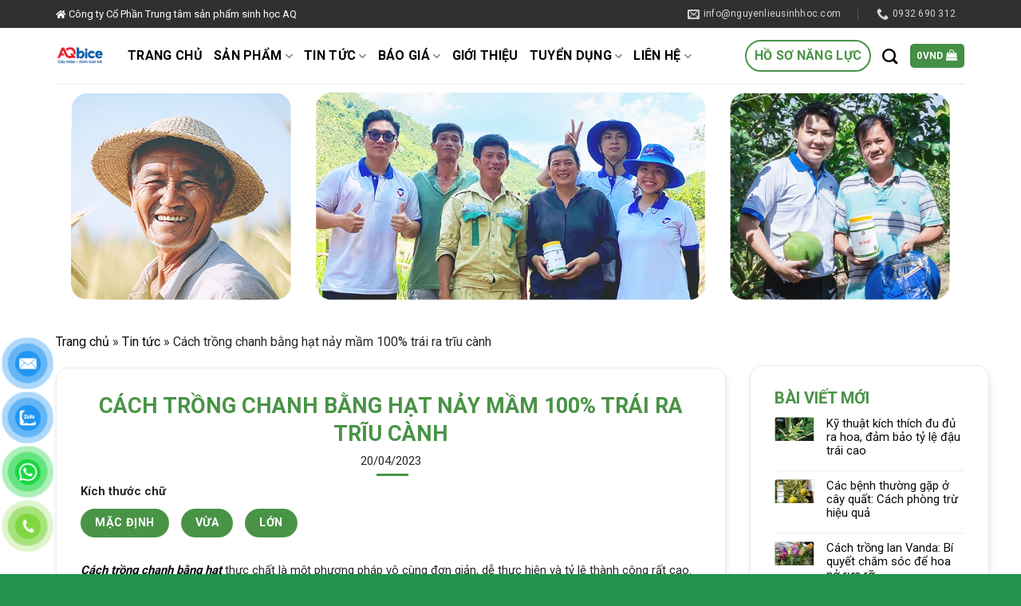

--- FILE ---
content_type: text/html; charset=UTF-8
request_url: https://nguyenlieusinhhoc.com/cach-trong-chanh-bang-hat/
body_size: 56346
content:
<!DOCTYPE html>
<!--[if IE 9 ]> <html lang="vi" prefix="og: https://ogp.me/ns#" class="ie9 loading-site no-js"> <![endif]-->
<!--[if IE 8 ]> <html lang="vi" prefix="og: https://ogp.me/ns#" class="ie8 loading-site no-js"> <![endif]-->
<!--[if (gte IE 9)|!(IE)]><!--><html lang="vi" prefix="og: https://ogp.me/ns#" class="loading-site no-js"> <!--<![endif]-->
<head>
	<meta charset="UTF-8" />
	<link rel="profile" href="https://gmpg.org/xfn/11" />
	<link rel="pingback" href="https://nguyenlieusinhhoc.com/xmlrpc.php" />
		<!-- Google tag (gtag.js) -->
<script async src="https://www.googletagmanager.com/gtag/js?id=UA-249403117-1"></script>
<script>
  window.dataLayer = window.dataLayer || [];
  function gtag(){dataLayer.push(arguments);}
  gtag('js', new Date());

  gtag('config', 'UA-249403117-1');
</script>

<!-- Meta Pixel Code -->
<script>
!function(f,b,e,v,n,t,s)
{if(f.fbq)return;n=f.fbq=function(){n.callMethod?
n.callMethod.apply(n,arguments):n.queue.push(arguments)};
if(!f._fbq)f._fbq=n;n.push=n;n.loaded=!0;n.version='2.0';
n.queue=[];t=b.createElement(e);t.async=!0;
t.src=v;s=b.getElementsByTagName(e)[0];
s.parentNode.insertBefore(t,s)}(window, document,'script',
'https://connect.facebook.net/en_US/fbevents.js');
fbq('init', '323109286940500');
fbq('track', 'PageView');
</script>
<noscript><img height="1" width="1" style="display:none"
src="https://www.facebook.com/tr?id=323109286940500&ev=PageView&noscript=1"
/></noscript>
<!-- End Meta Pixel Code -->

<link rel="alternate" href="https://nguyenlieusinhhoc.com/cach-trong-chanh-bang-hat/" hreflang="vi-VN"/>

<meta name="geo.region" content="VN" />
<meta name="geo.placename" content="Th&agrave;nh phố Hồ Ch&iacute; Minh" />
<meta name="geo.position" content="10.787657;106.686606" />
<meta name="ICBM" content="10.787657, 106.686606" />

<meta name="google-site-verification" content="L71-DOt2smUm6sIckJULGVQqBmf_doZVpk5RPs_baTo" />

<link rel="stylesheet" id="contactus.fa.css-css" href="https://cdnjs.cloudflare.com/ajax/libs/font-awesome/5.15.4/css/all.min.css" type="text/css" media="all"/>
	
<!-- Google tag (gtag.js) -->
<script async src="https://www.googletagmanager.com/gtag/js?id=AW-11420613428"></script>
<script>
  window.dataLayer = window.dataLayer || [];
  function gtag(){dataLayer.push(arguments);}
  gtag('js', new Date());

  gtag('config', 'AW-11420613428');
</script>
	
	
<style>
body {
-webkit-touch-callout: none;
-webkit-user-select: none;
-khtml-user-select: none;
-moz-user-select: none;
-ms-user-select: none;
user-select: none;

}

.woocommerce-variation-price{
	font-size:18px;
}

.single_variation_wrap .woocommerce-variation-price{
  display: none!important;
}
</style>
<script type="text/javascript">
//<=!=[=C=D=A=T=A=[
document.onkeypress = function(event) {
event = (event || window.event);
if (event.keyCode === 123) {
//alert('No F-12');
return false;
}
};
document.onmousedown = function(event) {
event = (event || window.event);
if (event.keyCode === 123) {
//alert('No F-keys');
return false;
}
};
document.onkeydown = function(event) {
event = (event || window.event);
if (event.keyCode === 123) {
//alert('No F-keys');
return false;
}
};
function contentprotector() {
return false;
}
function mousehandler(e) {
var myevent = (isNS) ? e : event;
var eventbutton = (isNS) ? myevent.which : myevent.button;
if ((eventbutton === 2) || (eventbutton === 3))
return false;
}
document.oncontextmenu = contentprotector;
document.onmouseup = contentprotector;
var isCtrl = false;
window.onkeyup = function(e)
{
if (e.which === 17)
isCtrl = false;
}
window.onkeydown = function(e)
{
if (e.which === 17)
isCtrl = true;
if (((e.which === 85) || (e.which === 65) || (e.which === 88) || (e.which === 67) || (e.which === 86) || (e.which === 83)) && isCtrl === true)
{
return false;
}
}
isCtrl = false;
document.ondragstart = contentprotector;
//]=]=> </script>
	<script>(function(html){html.className = html.className.replace(/\bno-js\b/,'js')})(document.documentElement);</script>
<script>window._wca = window._wca || [];</script>
<meta name="viewport" content="width=device-width, initial-scale=1, maximum-scale=1" />
<!-- Search Engine Optimization by Rank Math PRO - https://rankmath.com/ -->
<title>Cách trồng chanh bằng hạt nảy mầm 100% trái ra trĩu cành</title>
<meta name="description" content="Cách trồng chanh bằng hạt đơn giản tại nhà, tỷ lệ nảy mầm cao, cây lớn nhanh trái ra trĩu cành. Hướng dẫn kỹ thuật trồng chanh từ hạt chi tiết, dễ thực hiện."/>
<meta name="robots" content="follow, index, max-snippet:-1, max-video-preview:-1, max-image-preview:large"/>
<meta property="og:locale" content="vi_VN" />
<meta property="og:type" content="article" />
<meta property="og:title" content="Cách trồng chanh bằng hạt nảy mầm 100% trái ra trĩu cành" />
<meta property="og:description" content="Cách trồng chanh bằng hạt đơn giản tại nhà, tỷ lệ nảy mầm cao, cây lớn nhanh trái ra trĩu cành. Hướng dẫn kỹ thuật trồng chanh từ hạt chi tiết, dễ thực hiện." />
<meta property="og:site_name" content="Công ty Cổ Phần Trung tâm sản phẩm sinh học AQ" />
<meta property="article:section" content="Tin tức" />
<meta property="og:updated_time" content="2023-05-05T15:57:31+07:00" />
<meta property="og:image" content="https://img.nguyenlieusinhhoc.com/2023/04/Mot-so-thong-tin-ve-cay-chanh.jpg" />
<meta property="og:image:secure_url" content="https://img.nguyenlieusinhhoc.com/2023/04/Mot-so-thong-tin-ve-cay-chanh.jpg" />
<meta property="og:image:width" content="599" />
<meta property="og:image:height" content="622" />
<meta property="og:image:alt" content="Cách trồng chanh bằng hạt nảy mầm 100% trái ra trĩu cành" />
<meta property="og:image:type" content="image/jpeg" />
<meta property="article:published_time" content="2023-04-20T15:29:42+07:00" />
<meta property="article:modified_time" content="2023-05-05T15:57:31+07:00" />
<meta name="twitter:card" content="summary_large_image" />
<meta name="twitter:title" content="Cách trồng chanh bằng hạt nảy mầm 100% trái ra trĩu cành" />
<meta name="twitter:description" content="Cách trồng chanh bằng hạt đơn giản tại nhà, tỷ lệ nảy mầm cao, cây lớn nhanh trái ra trĩu cành. Hướng dẫn kỹ thuật trồng chanh từ hạt chi tiết, dễ thực hiện." />
<meta name="twitter:image" content="https://img.nguyenlieusinhhoc.com/2023/04/Mot-so-thong-tin-ve-cay-chanh.jpg" />
<meta name="twitter:label1" content="Written by" />
<meta name="twitter:data1" content="Thanh Hồ" />
<meta name="twitter:label2" content="Time to read" />
<meta name="twitter:data2" content="14 minutes" />
<script type="application/ld+json" class="rank-math-schema-pro">{"@context":"https://schema.org","@graph":[{"@type":"Place","@id":"https://nguyenlieusinhhoc.com/#place","geo":{"@type":"GeoCoordinates","latitude":"10.804095","longitude":" 106.665042"},"hasMap":"https://www.google.com/maps/search/?api=1&amp;query=10.804095, 106.665042","address":{"@type":"PostalAddress","streetAddress":"20 Phan \u0110\u00ecnh Gi\u00f3t","addressLocality":"Ph\u01b0\u1eddng 2","addressRegion":"Qu\u1eadn T\u00e2n B\u00ecnh","postalCode":"70000","addressCountry":"Vi\u1ec7t Nam"}},{"@type":"Organization","@id":"https://nguyenlieusinhhoc.com/#organization","name":"C\u00f4ng ty c\u1ed5 ph\u1ea7n Trung t\u00e2m S\u1ea3n Ph\u1ea9m Sinh H\u1ecdc AQ","url":"https://nguyenlieusinhhoc.com/","email":"marketingecomjsc@gmail.com","address":{"@type":"PostalAddress","streetAddress":"20 Phan \u0110\u00ecnh Gi\u00f3t","addressLocality":"Ph\u01b0\u1eddng 2","addressRegion":"Qu\u1eadn T\u00e2n B\u00ecnh","postalCode":"70000","addressCountry":"Vi\u1ec7t Nam"},"logo":{"@type":"ImageObject","@id":"https://nguyenlieusinhhoc.com/#logo","url":"https://www.biocity.vn/wp-content/uploads/2022/01/E.com-final-03.png","contentUrl":"https://www.biocity.vn/wp-content/uploads/2022/01/E.com-final-03.png","caption":"C\u00f4ng ty c\u1ed5 ph\u1ea7n Trung t\u00e2m S\u1ea3n Ph\u1ea9m Sinh H\u1ecdc AQ","inLanguage":"vi"},"contactPoint":[{"@type":"ContactPoint","telephone":"+84981355180","contactType":"sales"}],"location":{"@id":"https://nguyenlieusinhhoc.com/#place"}},{"@type":"WebSite","@id":"https://nguyenlieusinhhoc.com/#website","url":"https://nguyenlieusinhhoc.com","name":"C\u00f4ng ty c\u1ed5 ph\u1ea7n Trung t\u00e2m S\u1ea3n Ph\u1ea9m Sinh H\u1ecdc AQ","publisher":{"@id":"https://nguyenlieusinhhoc.com/#organization"},"inLanguage":"vi"},{"@type":"ImageObject","@id":"https://img.nguyenlieusinhhoc.com/2023/04/Mot-so-thong-tin-ve-cay-chanh.jpg","url":"https://img.nguyenlieusinhhoc.com/2023/04/Mot-so-thong-tin-ve-cay-chanh.jpg","width":"599","height":"622","caption":"C\u00e1ch tr\u1ed3ng chanh b\u1eb1ng h\u1ea1t n\u1ea3y m\u1ea7m 100% tr\u00e1i ra tr\u0129u c\u00e0nh","inLanguage":"vi"},{"@type":"BreadcrumbList","@id":"#breadcrumb","itemListElement":[{"@type":"ListItem","position":"1","item":{"@id":"https://nguyenlieusinhhoc.com/","name":"Trang ch\u1ee7"}},{"@type":"ListItem","position":"2","item":{"@id":"https://nguyenlieusinhhoc.com/tin-tuc/","name":"Tin t\u1ee9c"}},{"@type":"ListItem","position":"3","item":{"@id":"https://nguyenlieusinhhoc.com/cach-trong-chanh-bang-hat/","name":"C\u00e1ch tr\u1ed3ng chanh b\u1eb1ng h\u1ea1t n\u1ea3y m\u1ea7m 100% tr\u00e1i ra tr\u0129u c\u00e0nh"}}]},{"@type":"WebPage","@id":"#webpage","url":"","name":"C\u00e1ch tr\u1ed3ng chanh b\u1eb1ng h\u1ea1t n\u1ea3y m\u1ea7m 100% tr\u00e1i ra tr\u0129u c\u00e0nh","datePublished":"2023-04-20T15:29:42+07:00","dateModified":"2023-05-05T15:57:31+07:00","isPartOf":{"@id":"https://nguyenlieusinhhoc.com/#website"},"primaryImageOfPage":{"@id":"https://img.nguyenlieusinhhoc.com/2023/04/Mot-so-thong-tin-ve-cay-chanh.jpg"},"inLanguage":"vi","breadcrumb":{"@id":"#breadcrumb"}},{"@type":"Person","@id":"https://nguyenlieusinhhoc.com/tac-gia/hothanh/","name":"Thanh H\u1ed3","url":"https://nguyenlieusinhhoc.com/tac-gia/hothanh/","image":{"@type":"ImageObject","@id":"https://secure.gravatar.com/avatar/f168a54590846b8236dd814a1a1dd1f8?s=96&amp;d=mm&amp;r=g","url":"https://secure.gravatar.com/avatar/f168a54590846b8236dd814a1a1dd1f8?s=96&amp;d=mm&amp;r=g","caption":"Thanh H\u1ed3","inLanguage":"vi"},"sameAs":["https://nguyenlieusinhhoc.com/"],"worksFor":{"@id":"https://nguyenlieusinhhoc.com/#organization"}},{"@type":"BlogPosting","headline":"C\u00e1ch tr\u1ed3ng chanh b\u1eb1ng h\u1ea1t n\u1ea3y m\u1ea7m 100% tr\u00e1i ra tr\u0129u c\u00e0nh","keywords":"C\u00e1ch tr\u1ed3ng chanh b\u1eb1ng h\u1ea1t","datePublished":"2023-04-20T15:29:42+07:00","dateModified":"2023-05-05T15:57:31+07:00","articleSection":"K\u1ef9 thu\u1eadt canh t\u00e1c, Tin t\u1ee9c","author":{"@id":"https://nguyenlieusinhhoc.com/tac-gia/hothanh/","name":"Thanh H\u1ed3"},"publisher":{"@id":"https://nguyenlieusinhhoc.com/#organization"},"description":"C\u00e1ch tr\u1ed3ng chanh b\u1eb1ng h\u1ea1t \u0111\u01a1n gi\u1ea3n t\u1ea1i nh\u00e0, t\u1ef7 l\u1ec7 n\u1ea3y m\u1ea7m cao, c\u00e2y l\u1edbn nhanh tr\u00e1i ra tr\u0129u c\u00e0nh. H\u01b0\u1edbng d\u1eabn k\u1ef9 thu\u1eadt tr\u1ed3ng chanh t\u1eeb h\u1ea1t chi ti\u1ebft, d\u1ec5 th\u1ef1c hi\u1ec7n.","copyrightYear":"2023","copyrightHolder":{"@id":"https://nguyenlieusinhhoc.com/#organization"},"name":"C\u00e1ch tr\u1ed3ng chanh b\u1eb1ng h\u1ea1t n\u1ea3y m\u1ea7m 100% tr\u00e1i ra tr\u0129u c\u00e0nh","@id":"#richSnippet","isPartOf":{"@id":"#webpage"},"image":{"@id":"https://img.nguyenlieusinhhoc.com/2023/04/Mot-so-thong-tin-ve-cay-chanh.jpg"},"inLanguage":"vi","mainEntityOfPage":{"@id":"#webpage"}}]}</script>
<!-- /Rank Math WordPress SEO plugin -->

<link rel='dns-prefetch' href='//stats.wp.com' />
<link rel='dns-prefetch' href='//cdn.jsdelivr.net' />
<link rel='dns-prefetch' href='//fonts.googleapis.com' />
<link rel="alternate" type="application/rss+xml" title="Dòng thông tin Công ty Cổ Phần Trung tâm sản phẩm sinh học AQ &raquo;" href="https://nguyenlieusinhhoc.com/feed/" />
<link rel="alternate" type="application/rss+xml" title="Dòng phản hồi Công ty Cổ Phần Trung tâm sản phẩm sinh học AQ &raquo;" href="https://nguyenlieusinhhoc.com/comments/feed/" />
<link rel="alternate" type="application/rss+xml" title="Công ty Cổ Phần Trung tâm sản phẩm sinh học AQ &raquo; Cách trồng chanh bằng hạt nảy mầm 100% trái ra trĩu cành Dòng phản hồi" href="https://nguyenlieusinhhoc.com/cach-trong-chanh-bang-hat/feed/" />
<link rel="prefetch" href="https://nguyenlieusinhhoc.com/wp-content/themes/flatsome/assets/js/chunk.countup.js" />
<link rel="prefetch" href="https://nguyenlieusinhhoc.com/wp-content/themes/flatsome/assets/js/chunk.sticky-sidebar.js" />
<link rel="prefetch" href="https://nguyenlieusinhhoc.com/wp-content/themes/flatsome/assets/js/chunk.tooltips.js" />
<link rel="prefetch" href="https://nguyenlieusinhhoc.com/wp-content/themes/flatsome/assets/js/chunk.vendors~popups.js" />
<link rel="prefetch" href="https://nguyenlieusinhhoc.com/wp-content/themes/flatsome/assets/js/chunk.vendors~slider.js" />
<script type="text/javascript">
/* <![CDATA[ */
window._wpemojiSettings = {"baseUrl":"https:\/\/s.w.org\/images\/core\/emoji\/15.0.3\/72x72\/","ext":".png","svgUrl":"https:\/\/s.w.org\/images\/core\/emoji\/15.0.3\/svg\/","svgExt":".svg","source":{"concatemoji":"https:\/\/nguyenlieusinhhoc.com\/wp-includes\/js\/wp-emoji-release.min.js?ver=6.5.2"}};
/*! This file is auto-generated */
!function(i,n){var o,s,e;function c(e){try{var t={supportTests:e,timestamp:(new Date).valueOf()};sessionStorage.setItem(o,JSON.stringify(t))}catch(e){}}function p(e,t,n){e.clearRect(0,0,e.canvas.width,e.canvas.height),e.fillText(t,0,0);var t=new Uint32Array(e.getImageData(0,0,e.canvas.width,e.canvas.height).data),r=(e.clearRect(0,0,e.canvas.width,e.canvas.height),e.fillText(n,0,0),new Uint32Array(e.getImageData(0,0,e.canvas.width,e.canvas.height).data));return t.every(function(e,t){return e===r[t]})}function u(e,t,n){switch(t){case"flag":return n(e,"\ud83c\udff3\ufe0f\u200d\u26a7\ufe0f","\ud83c\udff3\ufe0f\u200b\u26a7\ufe0f")?!1:!n(e,"\ud83c\uddfa\ud83c\uddf3","\ud83c\uddfa\u200b\ud83c\uddf3")&&!n(e,"\ud83c\udff4\udb40\udc67\udb40\udc62\udb40\udc65\udb40\udc6e\udb40\udc67\udb40\udc7f","\ud83c\udff4\u200b\udb40\udc67\u200b\udb40\udc62\u200b\udb40\udc65\u200b\udb40\udc6e\u200b\udb40\udc67\u200b\udb40\udc7f");case"emoji":return!n(e,"\ud83d\udc26\u200d\u2b1b","\ud83d\udc26\u200b\u2b1b")}return!1}function f(e,t,n){var r="undefined"!=typeof WorkerGlobalScope&&self instanceof WorkerGlobalScope?new OffscreenCanvas(300,150):i.createElement("canvas"),a=r.getContext("2d",{willReadFrequently:!0}),o=(a.textBaseline="top",a.font="600 32px Arial",{});return e.forEach(function(e){o[e]=t(a,e,n)}),o}function t(e){var t=i.createElement("script");t.src=e,t.defer=!0,i.head.appendChild(t)}"undefined"!=typeof Promise&&(o="wpEmojiSettingsSupports",s=["flag","emoji"],n.supports={everything:!0,everythingExceptFlag:!0},e=new Promise(function(e){i.addEventListener("DOMContentLoaded",e,{once:!0})}),new Promise(function(t){var n=function(){try{var e=JSON.parse(sessionStorage.getItem(o));if("object"==typeof e&&"number"==typeof e.timestamp&&(new Date).valueOf()<e.timestamp+604800&&"object"==typeof e.supportTests)return e.supportTests}catch(e){}return null}();if(!n){if("undefined"!=typeof Worker&&"undefined"!=typeof OffscreenCanvas&&"undefined"!=typeof URL&&URL.createObjectURL&&"undefined"!=typeof Blob)try{var e="postMessage("+f.toString()+"("+[JSON.stringify(s),u.toString(),p.toString()].join(",")+"));",r=new Blob([e],{type:"text/javascript"}),a=new Worker(URL.createObjectURL(r),{name:"wpTestEmojiSupports"});return void(a.onmessage=function(e){c(n=e.data),a.terminate(),t(n)})}catch(e){}c(n=f(s,u,p))}t(n)}).then(function(e){for(var t in e)n.supports[t]=e[t],n.supports.everything=n.supports.everything&&n.supports[t],"flag"!==t&&(n.supports.everythingExceptFlag=n.supports.everythingExceptFlag&&n.supports[t]);n.supports.everythingExceptFlag=n.supports.everythingExceptFlag&&!n.supports.flag,n.DOMReady=!1,n.readyCallback=function(){n.DOMReady=!0}}).then(function(){return e}).then(function(){var e;n.supports.everything||(n.readyCallback(),(e=n.source||{}).concatemoji?t(e.concatemoji):e.wpemoji&&e.twemoji&&(t(e.twemoji),t(e.wpemoji)))}))}((window,document),window._wpemojiSettings);
/* ]]> */
</script>
<link rel='stylesheet' id='menu-icons-extra-css' href='https://nguyenlieusinhhoc.com/wp-content/plugins/menu-icons/css/extra.min.css?ver=0.13.12' type='text/css' media='all' />
<style id='wp-emoji-styles-inline-css' type='text/css'>

	img.wp-smiley, img.emoji {
		display: inline !important;
		border: none !important;
		box-shadow: none !important;
		height: 1em !important;
		width: 1em !important;
		margin: 0 0.07em !important;
		vertical-align: -0.1em !important;
		background: none !important;
		padding: 0 !important;
	}
</style>
<style id='wp-block-library-inline-css' type='text/css'>
:root{--wp-admin-theme-color:#007cba;--wp-admin-theme-color--rgb:0,124,186;--wp-admin-theme-color-darker-10:#006ba1;--wp-admin-theme-color-darker-10--rgb:0,107,161;--wp-admin-theme-color-darker-20:#005a87;--wp-admin-theme-color-darker-20--rgb:0,90,135;--wp-admin-border-width-focus:2px;--wp-block-synced-color:#7a00df;--wp-block-synced-color--rgb:122,0,223;--wp-bound-block-color:#9747ff}@media (min-resolution:192dpi){:root{--wp-admin-border-width-focus:1.5px}}.wp-element-button{cursor:pointer}:root{--wp--preset--font-size--normal:16px;--wp--preset--font-size--huge:42px}:root .has-very-light-gray-background-color{background-color:#eee}:root .has-very-dark-gray-background-color{background-color:#313131}:root .has-very-light-gray-color{color:#eee}:root .has-very-dark-gray-color{color:#313131}:root .has-vivid-green-cyan-to-vivid-cyan-blue-gradient-background{background:linear-gradient(135deg,#00d084,#0693e3)}:root .has-purple-crush-gradient-background{background:linear-gradient(135deg,#34e2e4,#4721fb 50%,#ab1dfe)}:root .has-hazy-dawn-gradient-background{background:linear-gradient(135deg,#faaca8,#dad0ec)}:root .has-subdued-olive-gradient-background{background:linear-gradient(135deg,#fafae1,#67a671)}:root .has-atomic-cream-gradient-background{background:linear-gradient(135deg,#fdd79a,#004a59)}:root .has-nightshade-gradient-background{background:linear-gradient(135deg,#330968,#31cdcf)}:root .has-midnight-gradient-background{background:linear-gradient(135deg,#020381,#2874fc)}.has-regular-font-size{font-size:1em}.has-larger-font-size{font-size:2.625em}.has-normal-font-size{font-size:var(--wp--preset--font-size--normal)}.has-huge-font-size{font-size:var(--wp--preset--font-size--huge)}.has-text-align-center{text-align:center}.has-text-align-left{text-align:left}.has-text-align-right{text-align:right}#end-resizable-editor-section{display:none}.aligncenter{clear:both}.items-justified-left{justify-content:flex-start}.items-justified-center{justify-content:center}.items-justified-right{justify-content:flex-end}.items-justified-space-between{justify-content:space-between}.screen-reader-text{border:0;clip:rect(1px,1px,1px,1px);-webkit-clip-path:inset(50%);clip-path:inset(50%);height:1px;margin:-1px;overflow:hidden;padding:0;position:absolute;width:1px;word-wrap:normal!important}.screen-reader-text:focus{background-color:#ddd;clip:auto!important;-webkit-clip-path:none;clip-path:none;color:#444;display:block;font-size:1em;height:auto;left:5px;line-height:normal;padding:15px 23px 14px;text-decoration:none;top:5px;width:auto;z-index:100000}html :where(.has-border-color){border-style:solid}html :where([style*=border-top-color]){border-top-style:solid}html :where([style*=border-right-color]){border-right-style:solid}html :where([style*=border-bottom-color]){border-bottom-style:solid}html :where([style*=border-left-color]){border-left-style:solid}html :where([style*=border-width]){border-style:solid}html :where([style*=border-top-width]){border-top-style:solid}html :where([style*=border-right-width]){border-right-style:solid}html :where([style*=border-bottom-width]){border-bottom-style:solid}html :where([style*=border-left-width]){border-left-style:solid}html :where(img[class*=wp-image-]){height:auto;max-width:100%}:where(figure){margin:0 0 1em}html :where(.is-position-sticky){--wp-admin--admin-bar--position-offset:var(--wp-admin--admin-bar--height,0px)}@media screen and (max-width:600px){html :where(.is-position-sticky){--wp-admin--admin-bar--position-offset:0px}}
.has-text-align-justify{text-align:justify;}
</style>
<style id='classic-theme-styles-inline-css' type='text/css'>
/*! This file is auto-generated */
.wp-block-button__link{color:#fff;background-color:#32373c;border-radius:9999px;box-shadow:none;text-decoration:none;padding:calc(.667em + 2px) calc(1.333em + 2px);font-size:1.125em}.wp-block-file__button{background:#32373c;color:#fff;text-decoration:none}
</style>
<link rel='stylesheet' id='tree-filter-form-css-css' href='https://nguyenlieusinhhoc.com/wp-content/plugins/chuandoancaytrong/assets/css/tree-filter-form.css?ver=6.5.2' type='text/css' media='all' />
<link rel='stylesheet' id='contact-form-7-css' href='https://nguyenlieusinhhoc.com/wp-content/plugins/contact-form-7/includes/css/styles.css?ver=5.9.3' type='text/css' media='all' />
<link rel='stylesheet' id='devvn-quickbuy-style-css' href='https://nguyenlieusinhhoc.com/wp-content/plugins/devvn-quick-buy/css/devvn-quick-buy.css?ver=2.1.3' type='text/css' media='all' />
<link rel='stylesheet' id='font-awesome-four-css' href='https://nguyenlieusinhhoc.com/wp-content/plugins/font-awesome-4-menus/css/font-awesome.min.css?ver=4.7.0' type='text/css' media='all' />
<link rel='stylesheet' id='related-posts-by-taxonomy-css' href='https://nguyenlieusinhhoc.com/wp-content/plugins/related-posts-by-taxonomy/includes/assets/css/styles.css?ver=6.5.2' type='text/css' media='all' />
<style id='woocommerce-inline-inline-css' type='text/css'>
.woocommerce form .form-row .required { visibility: visible; }
</style>
<link rel='stylesheet' id='pzf-style-css' href='https://nguyenlieusinhhoc.com/wp-content/plugins/button-contact-vr/css/style.css?ver=6.5.2' type='text/css' media='all' />
<link rel='stylesheet' id='ez-toc-css' href='https://nguyenlieusinhhoc.com/wp-content/plugins/easy-table-of-contents/assets/css/screen.min.css?ver=2.0.64' type='text/css' media='all' />
<style id='ez-toc-inline-css' type='text/css'>
div#ez-toc-container .ez-toc-title {font-size: 120%;}div#ez-toc-container .ez-toc-title {font-weight: 500;}div#ez-toc-container ul li {font-size: 95%;}div#ez-toc-container ul li {font-weight: 500;}div#ez-toc-container nav ul ul li {font-size: 90%;}
.ez-toc-container-direction {direction: ltr;}.ez-toc-counter ul{counter-reset: item ;}.ez-toc-counter nav ul li a::before {content: counters(item, ".", decimal) ". ";display: inline-block;counter-increment: item;flex-grow: 0;flex-shrink: 0;margin-right: .2em; float: left; }.ez-toc-widget-direction {direction: ltr;}.ez-toc-widget-container ul{counter-reset: item ;}.ez-toc-widget-container nav ul li a::before {content: counters(item, ".", decimal) ". ";display: inline-block;counter-increment: item;flex-grow: 0;flex-shrink: 0;margin-right: .2em; float: left; }
</style>
<link rel='stylesheet' id='woo-variation-swatches-css' href='https://nguyenlieusinhhoc.com/wp-content/plugins/woo-variation-swatches/assets/css/frontend.min.css?ver=1712550530' type='text/css' media='all' />
<style id='woo-variation-swatches-inline-css' type='text/css'>
:root {
--wvs-tick:url("data:image/svg+xml;utf8,%3Csvg filter='drop-shadow(0px 0px 2px rgb(0 0 0 / .8))' xmlns='http://www.w3.org/2000/svg'  viewBox='0 0 30 30'%3E%3Cpath fill='none' stroke='%23ffffff' stroke-linecap='round' stroke-linejoin='round' stroke-width='4' d='M4 16L11 23 27 7'/%3E%3C/svg%3E");

--wvs-cross:url("data:image/svg+xml;utf8,%3Csvg filter='drop-shadow(0px 0px 5px rgb(255 255 255 / .6))' xmlns='http://www.w3.org/2000/svg' width='72px' height='72px' viewBox='0 0 24 24'%3E%3Cpath fill='none' stroke='%23ff0000' stroke-linecap='round' stroke-width='0.6' d='M5 5L19 19M19 5L5 19'/%3E%3C/svg%3E");
--wvs-single-product-item-width:30px;
--wvs-single-product-item-height:30px;
--wvs-single-product-item-font-size:16px}
</style>
<link rel='stylesheet' id='simple-social-icons-font-css' href='https://nguyenlieusinhhoc.com/wp-content/plugins/simple-social-icons/css/style.css?ver=3.0.2' type='text/css' media='all' />
<link rel='stylesheet' id='forget-about-shortcode-buttons-css' href='https://nguyenlieusinhhoc.com/wp-content/plugins/forget-about-shortcode-buttons/public/css/button-styles.css?ver=2.1.3' type='text/css' media='all' />
<link rel='stylesheet' id='flatsome-main-css' href='https://nguyenlieusinhhoc.com/wp-content/themes/flatsome/assets/css/flatsome.css?ver=3.15.0' type='text/css' media='all' />
<style id='flatsome-main-inline-css' type='text/css'>
@font-face {
				font-family: "fl-icons";
				font-display: block;
				src: url(https://nguyenlieusinhhoc.com/wp-content/themes/flatsome/assets/css/icons/fl-icons.eot?v=3.15.0);
				src:
					url(https://nguyenlieusinhhoc.com/wp-content/themes/flatsome/assets/css/icons/fl-icons.eot#iefix?v=3.15.0) format("embedded-opentype"),
					url(https://nguyenlieusinhhoc.com/wp-content/themes/flatsome/assets/css/icons/fl-icons.woff2?v=3.15.0) format("woff2"),
					url(https://nguyenlieusinhhoc.com/wp-content/themes/flatsome/assets/css/icons/fl-icons.ttf?v=3.15.0) format("truetype"),
					url(https://nguyenlieusinhhoc.com/wp-content/themes/flatsome/assets/css/icons/fl-icons.woff?v=3.15.0) format("woff"),
					url(https://nguyenlieusinhhoc.com/wp-content/themes/flatsome/assets/css/icons/fl-icons.svg?v=3.15.0#fl-icons) format("svg");
			}
</style>
<link rel='stylesheet' id='flatsome-shop-css' href='https://nguyenlieusinhhoc.com/wp-content/themes/flatsome/assets/css/flatsome-shop.css?ver=3.15.0' type='text/css' media='all' />
<link rel='stylesheet' id='flatsome-style-css' href='https://nguyenlieusinhhoc.com/wp-content/themes/duoc-pham/style.css?ver=3.0' type='text/css' media='all' />
<link rel='stylesheet' id='flatsome-googlefonts-css' href='//fonts.googleapis.com/css?family=Roboto%3Aregular%2C700%2Cregular%2Cregular%7CDancing+Script%3Aregular%2C400&#038;display=swap&#038;ver=3.9' type='text/css' media='all' />
<script type="text/template" id="tmpl-variation-template">
	<div class="woocommerce-variation-description">{{{ data.variation.variation_description }}}</div>
	<div class="woocommerce-variation-price">{{{ data.variation.price_html }}}</div>
	<div class="woocommerce-variation-availability">{{{ data.variation.availability_html }}}</div>
</script>
<script type="text/template" id="tmpl-unavailable-variation-template">
	<p>Rất tiếc, sản phẩm này hiện không tồn tại. Hãy chọn một phương thức kết hợp khác.</p>
</script>
<script type="text/javascript" src="https://nguyenlieusinhhoc.com/wp-includes/js/jquery/jquery.min.js?ver=3.7.1" id="jquery-core-js"></script>
<script type="text/javascript" src="https://nguyenlieusinhhoc.com/wp-includes/js/jquery/jquery-migrate.min.js?ver=3.4.1" id="jquery-migrate-js"></script>
<script type="text/javascript" src="https://nguyenlieusinhhoc.com/wp-content/plugins/contentprotector/js/jquery.watermark.js?ver=6.5.2" id="jquery_watermark-js"></script>
<script type="text/javascript" src="https://nguyenlieusinhhoc.com/wp-includes/js/underscore.min.js?ver=1.13.4" id="underscore-js"></script>
<script type="text/javascript" id="wp-util-js-extra">
/* <![CDATA[ */
var _wpUtilSettings = {"ajax":{"url":"\/wp-admin\/admin-ajax.php"}};
/* ]]> */
</script>
<script type="text/javascript" src="https://nguyenlieusinhhoc.com/wp-includes/js/wp-util.min.js?ver=6.5.2" id="wp-util-js"></script>
<script type="text/javascript" src="https://nguyenlieusinhhoc.com/wp-content/plugins/woocommerce/assets/js/jquery-blockui/jquery.blockUI.min.js?ver=2.7.0-wc.9.2.3" id="jquery-blockui-js" data-wp-strategy="defer"></script>
<script type="text/javascript" id="wc-add-to-cart-js-extra">
/* <![CDATA[ */
var wc_add_to_cart_params = {"ajax_url":"\/wp-admin\/admin-ajax.php","wc_ajax_url":"\/?wc-ajax=%%endpoint%%","i18n_view_cart":"Xem gi\u1ecf h\u00e0ng","cart_url":"https:\/\/nguyenlieusinhhoc.com\/gio-hang\/","is_cart":"","cart_redirect_after_add":"no"};
/* ]]> */
</script>
<script type="text/javascript" src="https://nguyenlieusinhhoc.com/wp-content/plugins/woocommerce/assets/js/frontend/add-to-cart.min.js?ver=9.2.3" id="wc-add-to-cart-js" defer="defer" data-wp-strategy="defer"></script>
<script type="text/javascript" src="https://nguyenlieusinhhoc.com/wp-content/plugins/woocommerce/assets/js/js-cookie/js.cookie.min.js?ver=2.1.4-wc.9.2.3" id="js-cookie-js" defer="defer" data-wp-strategy="defer"></script>
<script type="text/javascript" id="woocommerce-js-extra">
/* <![CDATA[ */
var woocommerce_params = {"ajax_url":"\/wp-admin\/admin-ajax.php","wc_ajax_url":"\/?wc-ajax=%%endpoint%%"};
/* ]]> */
</script>
<script type="text/javascript" src="https://nguyenlieusinhhoc.com/wp-content/plugins/woocommerce/assets/js/frontend/woocommerce.min.js?ver=9.2.3" id="woocommerce-js" defer="defer" data-wp-strategy="defer"></script>
<script type="text/javascript" src="https://stats.wp.com/s-202547.js" id="woocommerce-analytics-js" defer="defer" data-wp-strategy="defer"></script>
<link rel="https://api.w.org/" href="https://nguyenlieusinhhoc.com/wp-json/" /><link rel="alternate" type="application/json" href="https://nguyenlieusinhhoc.com/wp-json/wp/v2/posts/6421" /><link rel="EditURI" type="application/rsd+xml" title="RSD" href="https://nguyenlieusinhhoc.com/xmlrpc.php?rsd" />
<meta name="generator" content="WordPress 6.5.2" />
<link rel='shortlink' href='https://nguyenlieusinhhoc.com/?p=6421' />
<link rel="alternate" type="application/json+oembed" href="https://nguyenlieusinhhoc.com/wp-json/oembed/1.0/embed?url=https%3A%2F%2Fnguyenlieusinhhoc.com%2Fcach-trong-chanh-bang-hat%2F" />
<link rel="alternate" type="text/xml+oembed" href="https://nguyenlieusinhhoc.com/wp-json/oembed/1.0/embed?url=https%3A%2F%2Fnguyenlieusinhhoc.com%2Fcach-trong-chanh-bang-hat%2F&#038;format=xml" />

<link rel="stylesheet" id="contactus.fa.css-css" href="https://cdnjs.cloudflare.com/ajax/libs/font-awesome/5.15.4/css/all.min.css" type="text/css" media="all"/>

<meta name="google-site-verification" content="P4kfpIVlUW9eqrcYKoeuAMSOJvel2RCLDJs6uCYrRgQ" />
<!-- Global site tag (gtag.js) - Google Analytics -->
<script async src="https://www.googletagmanager.com/gtag/js?id=G-EB3HF18DZN"></script>
<script>
  window.dataLayer = window.dataLayer || [];
  function gtag(){dataLayer.push(arguments);}
  gtag('js', new Date());

  gtag('config', 'G-EB3HF18DZN');
</script>
<!-- Google Tag Manager -->
<script>(function(w,d,s,l,i){w[l]=w[l]||[];w[l].push({'gtm.start':
new Date().getTime(),event:'gtm.js'});var f=d.getElementsByTagName(s)[0],
j=d.createElement(s),dl=l!='dataLayer'?'&l='+l:'';j.async=true;j.src=
'https://www.googletagmanager.com/gtm.js?id='+i+dl;f.parentNode.insertBefore(j,f);
})(window,document,'script','dataLayer','GTM-TJQNR23');</script>
<!-- End Google Tag Manager -->
<!-- Meta Pixel Code -->
<script>
  !function(f,b,e,v,n,t,s)
  {if(f.fbq)return;n=f.fbq=function(){n.callMethod?
  n.callMethod.apply(n,arguments):n.queue.push(arguments)};
  if(!f._fbq)f._fbq=n;n.push=n;n.loaded=!0;n.version='2.0';
  n.queue=[];t=b.createElement(e);t.async=!0;
  t.src=v;s=b.getElementsByTagName(e)[0];
  s.parentNode.insertBefore(t,s)}(window, document,'script',
  'https://connect.facebook.net/en_US/fbevents.js');
  fbq('init', '934435430797085');
  fbq('track', 'PageView');
</script>
<noscript><img height="1" width="1" style="display:none"
  src="https://www.facebook.com/tr?id=934435430797085&ev=PageView&noscript=1"
/></noscript>
<!-- End Meta Pixel Code -->	<style>img#wpstats{display:none}</style>
		<style>.bg{opacity: 0; transition: opacity 1s; -webkit-transition: opacity 1s;} .bg-loaded{opacity: 1;}</style><!--[if IE]><link rel="stylesheet" type="text/css" href="https://nguyenlieusinhhoc.com/wp-content/themes/flatsome/assets/css/ie-fallback.css"><script src="//cdnjs.cloudflare.com/ajax/libs/html5shiv/3.6.1/html5shiv.js"></script><script>var head = document.getElementsByTagName('head')[0],style = document.createElement('style');style.type = 'text/css';style.styleSheet.cssText = ':before,:after{content:none !important';head.appendChild(style);setTimeout(function(){head.removeChild(style);}, 0);</script><script src="https://nguyenlieusinhhoc.com/wp-content/themes/flatsome/assets/libs/ie-flexibility.js"></script><![endif]--><!-- Google tag (gtag.js) -->
<script async src="https://www.googletagmanager.com/gtag/js?id=G-S70Y80CK4L"></script>
<script>
  window.dataLayer = window.dataLayer || [];
  function gtag(){dataLayer.push(arguments);}
  gtag('js', new Date());

  gtag('config', 'G-S70Y80CK4L');
</script>

<!-- Google Tag Manager -->
<script>(function(w,d,s,l,i){w[l]=w[l]||[];w[l].push({'gtm.start':
new Date().getTime(),event:'gtm.js'});var f=d.getElementsByTagName(s)[0],
j=d.createElement(s),dl=l!='dataLayer'?'&l='+l:'';j.async=true;j.src=
'https://www.googletagmanager.com/gtm.js?id='+i+dl;f.parentNode.insertBefore(j,f);
})(window,document,'script','dataLayer','GTM-N8XLSGH');</script>
<!-- End Google Tag Manager -->


	<noscript><style>.woocommerce-product-gallery{ opacity: 1 !important; }</style></noscript>
				<script  type="text/javascript">
				!function(f,b,e,v,n,t,s){if(f.fbq)return;n=f.fbq=function(){n.callMethod?
					n.callMethod.apply(n,arguments):n.queue.push(arguments)};if(!f._fbq)f._fbq=n;
					n.push=n;n.loaded=!0;n.version='2.0';n.queue=[];t=b.createElement(e);t.async=!0;
					t.src=v;s=b.getElementsByTagName(e)[0];s.parentNode.insertBefore(t,s)}(window,
					document,'script','https://connect.facebook.net/en_US/fbevents.js');
			</script>
			<!-- WooCommerce Facebook Integration Begin -->
			<script  type="text/javascript">

				fbq('init', '3530625733933647', {}, {
    "agent": "woocommerce-9.2.3-3.1.14"
});

				fbq( 'track', 'PageView', {
    "source": "woocommerce",
    "version": "9.2.3",
    "pluginVersion": "3.1.14"
} );

				document.addEventListener( 'DOMContentLoaded', function() {
					// Insert placeholder for events injected when a product is added to the cart through AJAX.
					document.body.insertAdjacentHTML( 'beforeend', '<div class=\"wc-facebook-pixel-event-placeholder\"></div>' );
				}, false );

			</script>
			<!-- WooCommerce Facebook Integration End -->
			<style id='wp-fonts-local' type='text/css'>
@font-face{font-family:Inter;font-style:normal;font-weight:300 900;font-display:fallback;src:url('https://nguyenlieusinhhoc.com/wp-content/plugins/woocommerce/assets/fonts/Inter-VariableFont_slnt,wght.woff2') format('woff2');font-stretch:normal;}
@font-face{font-family:Cardo;font-style:normal;font-weight:400;font-display:fallback;src:url('https://nguyenlieusinhhoc.com/wp-content/plugins/woocommerce/assets/fonts/cardo_normal_400.woff2') format('woff2');}
</style>
<link rel="icon" href="https://img.nguyenlieusinhhoc.com/2025/03/cropped-Logo-AQBice-01-scaled-1-32x32.jpg" sizes="32x32" />
<link rel="icon" href="https://img.nguyenlieusinhhoc.com/2025/03/cropped-Logo-AQBice-01-scaled-1-192x192.jpg" sizes="192x192" />
<link rel="apple-touch-icon" href="https://img.nguyenlieusinhhoc.com/2025/03/cropped-Logo-AQBice-01-scaled-1-180x180.jpg" />
<meta name="msapplication-TileImage" content="https://img.nguyenlieusinhhoc.com/2025/03/cropped-Logo-AQBice-01-scaled-1-270x270.jpg" />
<style id="custom-css" type="text/css">:root {--primary-color: #458f46;}.full-width .ubermenu-nav, .container, .row{max-width: 1170px}.row.row-collapse{max-width: 1140px}.row.row-small{max-width: 1162.5px}.row.row-large{max-width: 1200px}.header-main{height: 116px}#logo img{max-height: 116px}#logo{width:347px;}#logo img{padding:25px 0;}.stuck #logo img{padding:5px 0;}.header-bottom{min-height: 43px}.header-top{min-height: 35px}.transparent .header-main{height: 90px}.transparent #logo img{max-height: 90px}.has-transparent + .page-title:first-of-type,.has-transparent + #main > .page-title,.has-transparent + #main > div > .page-title,.has-transparent + #main .page-header-wrapper:first-of-type .page-title{padding-top: 120px;}.transparent .header-wrapper{background-color: #21934c!important;}.transparent .top-divider{display: none;}.header.show-on-scroll,.stuck .header-main{height:70px!important}.stuck #logo img{max-height: 70px!important}.search-form{ width: 51%;}.header-bg-color {background-color: rgba(255,255,255,0)}.header-bottom {background-color: #458f46}.top-bar-nav > li > a{line-height: 16px }.header-main .nav > li > a{line-height: 16px }.stuck .header-main .nav > li > a{line-height: 28px }.header-bottom-nav > li > a{line-height: 23px }@media (max-width: 549px) {.header-main{height: 70px}#logo img{max-height: 70px}}.main-menu-overlay{background-color: #0f0f0f}.nav-dropdown{font-size:100%}.header-top{background-color:#303030!important;}/* Color */.accordion-title.active, .has-icon-bg .icon .icon-inner,.logo a, .primary.is-underline, .primary.is-link, .badge-outline .badge-inner, .nav-outline > li.active> a,.nav-outline >li.active > a, .cart-icon strong,[data-color='primary'], .is-outline.primary{color: #458f46;}/* Color !important */[data-text-color="primary"]{color: #458f46!important;}/* Background Color */[data-text-bg="primary"]{background-color: #458f46;}/* Background */.scroll-to-bullets a,.featured-title, .label-new.menu-item > a:after, .nav-pagination > li > .current,.nav-pagination > li > span:hover,.nav-pagination > li > a:hover,.has-hover:hover .badge-outline .badge-inner,button[type="submit"], .button.wc-forward:not(.checkout):not(.checkout-button), .button.submit-button, .button.primary:not(.is-outline),.featured-table .title,.is-outline:hover, .has-icon:hover .icon-label,.nav-dropdown-bold .nav-column li > a:hover, .nav-dropdown.nav-dropdown-bold > li > a:hover, .nav-dropdown-bold.dark .nav-column li > a:hover, .nav-dropdown.nav-dropdown-bold.dark > li > a:hover, .header-vertical-menu__opener ,.is-outline:hover, .tagcloud a:hover,.grid-tools a, input[type='submit']:not(.is-form), .box-badge:hover .box-text, input.button.alt,.nav-box > li > a:hover,.nav-box > li.active > a,.nav-pills > li.active > a ,.current-dropdown .cart-icon strong, .cart-icon:hover strong, .nav-line-bottom > li > a:before, .nav-line-grow > li > a:before, .nav-line > li > a:before,.banner, .header-top, .slider-nav-circle .flickity-prev-next-button:hover svg, .slider-nav-circle .flickity-prev-next-button:hover .arrow, .primary.is-outline:hover, .button.primary:not(.is-outline), input[type='submit'].primary, input[type='submit'].primary, input[type='reset'].button, input[type='button'].primary, .badge-inner{background-color: #458f46;}/* Border */.nav-vertical.nav-tabs > li.active > a,.scroll-to-bullets a.active,.nav-pagination > li > .current,.nav-pagination > li > span:hover,.nav-pagination > li > a:hover,.has-hover:hover .badge-outline .badge-inner,.accordion-title.active,.featured-table,.is-outline:hover, .tagcloud a:hover,blockquote, .has-border, .cart-icon strong:after,.cart-icon strong,.blockUI:before, .processing:before,.loading-spin, .slider-nav-circle .flickity-prev-next-button:hover svg, .slider-nav-circle .flickity-prev-next-button:hover .arrow, .primary.is-outline:hover{border-color: #458f46}.nav-tabs > li.active > a{border-top-color: #458f46}.widget_shopping_cart_content .blockUI.blockOverlay:before { border-left-color: #458f46 }.woocommerce-checkout-review-order .blockUI.blockOverlay:before { border-left-color: #458f46 }/* Fill */.slider .flickity-prev-next-button:hover svg,.slider .flickity-prev-next-button:hover .arrow{fill: #458f46;}/* Background Color */[data-icon-label]:after, .secondary.is-underline:hover,.secondary.is-outline:hover,.icon-label,.button.secondary:not(.is-outline),.button.alt:not(.is-outline), .badge-inner.on-sale, .button.checkout, .single_add_to_cart_button, .current .breadcrumb-step{ background-color:#c1282d; }[data-text-bg="secondary"]{background-color: #c1282d;}/* Color */.secondary.is-underline,.secondary.is-link, .secondary.is-outline,.stars a.active, .star-rating:before, .woocommerce-page .star-rating:before,.star-rating span:before, .color-secondary{color: #c1282d}/* Color !important */[data-text-color="secondary"]{color: #c1282d!important;}/* Border */.secondary.is-outline:hover{border-color:#c1282d}.alert.is-underline:hover,.alert.is-outline:hover,.alert{background-color: #007FEF}.alert.is-link, .alert.is-outline, .color-alert{color: #007FEF;}/* Color !important */[data-text-color="alert"]{color: #007FEF!important;}/* Background Color */[data-text-bg="alert"]{background-color: #007FEF;}body{font-size: 93%;}@media screen and (max-width: 549px){body{font-size: 100%;}}body{font-family:"Roboto", sans-serif}body{font-weight: 0}body{color: #282828}.nav > li > a {font-family:"Roboto", sans-serif;}.mobile-sidebar-levels-2 .nav > li > ul > li > a {font-family:"Roboto", sans-serif;}.nav > li > a {font-weight: 0;}.mobile-sidebar-levels-2 .nav > li > ul > li > a {font-weight: 0;}h1,h2,h3,h4,h5,h6,.heading-font, .off-canvas-center .nav-sidebar.nav-vertical > li > a{font-family: "Roboto", sans-serif;}h1,h2,h3,h4,h5,h6,.heading-font,.banner h1,.banner h2{font-weight: 700;}h1,h2,h3,h4,h5,h6,.heading-font{color: #0A0A0A;}.alt-font{font-family: "Dancing Script", sans-serif;}.alt-font{font-weight: 400!important;}a{color: #0A0A0A;}a:hover{color: #53AC19;}.tagcloud a:hover{border-color: #53AC19;background-color: #53AC19;}.widget a{color: #0A0A0A;}.widget a:hover{color: #53AC19;}.widget .tagcloud a:hover{border-color: #53AC19; background-color: #53AC19;}.current .breadcrumb-step, [data-icon-label]:after, .button#place_order,.button.checkout,.checkout-button,.single_add_to_cart_button.button{background-color: #cc1122!important }.badge-inner.on-sale{background-color: #c1282d}@media screen and (min-width: 550px){.products .box-vertical .box-image{min-width: 1024px!important;width: 1024px!important;}}.absolute-footer, html{background-color: #21934c}.label-new.menu-item > a:after{content:"New";}.label-hot.menu-item > a:after{content:"Hot";}.label-sale.menu-item > a:after{content:"Sale";}.label-popular.menu-item > a:after{content:"Popular";}</style>		<style type="text/css" id="wp-custom-css">
			/*
Bạn có thể thêm CSS ở đây.

Nhấp chuột vào biểu tượng trợ giúp phía trên để tìm hiểu thêm.
*/
:root{
	--mauxanhla:#499346;
}

.single_add_to_cart_button.button{
	background-color: rgb(224,246,224)!important;
}

a.devvn_buy_now_style{
	background: #0e7f3f!important;
}

.nav>li>a>i+span{text-transform:none}
.nav > li > a{font-weight: normal;}
.widgets-boxed .widget{padding: 10px 10px 10px;}
.widgettitle{font-size: 16px;
    background: #824a1a;
    padding-top: 10px;
    padding-bottom: 10px;
    padding-left: 10px;
    text-transform: uppercase;
    letter-spacing: 0;
    color: white;
    font-weight: normal;margin:0}
.slider .widget ul{margin-left:8px}
.slider ul.ul-reset>li{    border: 1px solid #e6e6e6;}
.slider .col-inner ul li{margin-left:0}
ul.menu>li>a{padding: 7px 0;}
.nav-spacing-xlarge>li{margin:0}
.nav-dark .nav>li.active>a{background: #396eb6}
.nav-dark .nav>li>a{padding-left:12px; padding-right:12px}
.nav-dark .nav>li>a:hover{background: #396eb6}
.tieu-de span{    text-transform: uppercase;
    font-size: 20px;
    margin: 0 15px;}
.tieu-de{position: relative;display: flex;flex-flow: row wrap;align-items: center;    justify-content: space-between;
    width: 100%;}.tieu-de b{display: block;flex: 1;
    height: 2px;
    opacity: .5;
    background-color: #458f46;}
.product-title{font-size:17px; font-weight: bold}
.price-wrapper{font-size:14px; margin-top:10px}
.price-wrapper .price{margin-top:10px; font-size:18px}
.price-wrapper .price ins span{color: red}
.price-wrapper .price del span{color: gray; font-size:17px}
.badge-container{margin: 0px 0 0 0;top:1px; left:1px}
.badge{    height: 30px;
    width: 50px;}
.badge-inner.on-sale {
    background-color: #ff7300;
    border-bottom-right-radius: 10px;border-top-left-radius:4px;top:1px; left:1px
}
.section-san-pham .box{    border: 1px solid #BFC9C4;
    width: 100%;
    position: relative;
    border-radius: 4px;
    margin: 0 auto;
    background: white;}
/* .section-san-pham .box:hover{border: 1px solid #396eb6;    background: #396eb6; color: white}
.section-san-pham .box:hover .price-wrapper .price ins span{color: white}
.section-san-pham .box:hover .price-wrapper .price del span{color: white; font-size:16px}
.section-san-pham .box:hover .product-title a{color: white}
span.amount{color:red}
.section-san-pham .box:hover span.amount{color: white}
.sp-ban-chay .col{padding: 0 15px 0px;} */
.section-san-pham{    padding-bottom: 0px;}


.section-tin-tuc .box{    border: 1px solid #ececec;
    width: 100%;
    position: relative;
    border-radius: 4px;
    margin: 0 auto;
    background: white;}
.section-tin-tuc .box:hover{border: 1px solid  #fe9705;  }
.section-tin-tuc .box:hover .product-title a{color: white}

.section-tin-tuc .box:hover span.amount{color: white}
.sp-ban-chay .col{padding: 0 15px 0px;}
.section-san-pham{    padding-bottom: 0px;}
.box-blog-post .is-divider{display:none}

.section-tin-tuc .box .box-text h5{letter-spacing:0; margin-bottom:10px}
.section-tin-tuc .box  .box-text p:hover{color: black}
.section-tin-tuc:hover .box-text p{color:black}
.section-tin-tuc{padding-top:0; padding-bottom:0}
.section-comment{padding-top:0; padding-bottom:0}
.section{    padding: 0px 0;}
.section section-tin-tuc{padding-bottom:0}
.section-tin-tuc .row-small>.col{    padding: 0 15px 0px;}
.section-tin-tuc .col{padding: 0 15px 0px;}
.dang-ky-tu-van p{    margin-bottom: 0;}
.dang-ky-tu-van .row .col{    padding: 0 9.8px 0px;}
.lightbox-content{border-radius:4px}
input[type='submit']:not(.is-form){border-radius: 4px}
input[type='email'], input[type='search'], input[type='number'], input[type='url'], input[type='tel'], input[type='text'], textarea{border: 1px solid #51a718;
    border-radius: 4px;}
form{margin-bottom:0px}
input:hover{box-shadow: inset 0 0em 0em 0 transparent;}
.footer a{color: white;}
.footer a:hover{color:#53ac19;}
.footer p{margin-bottom:12px; COLOR: WHITE}
.footer ul li.bullet-checkmark, ul li.bullet-arrow, ul li.bullet-star, ul li.bullet-arrow{    border-bottom: 1px solid #3c3c3c;padding: 7px 0px 7px 15px;}
.footer .col{    padding: 0 9.8px 0px;}
.absolute-footer{padding: 10px 0 10px;}

.widget .is-divider{display:none}
.article-inner .relative{display:none}
.entry-content{    padding-top: 10px;
    padding-bottom: 10px;}
.is-divider{display:none}
.article-inner .entry-content single-page ul li.bullet-checkmark, ul li.bullet-arrow, ul li.bullet-star{    border-bottom: 1px solid #f7f7f7;}
footer.entry-meta{display:none}
.next-prev-nav .flex-col{display:none}
span.widget-title{    font-size: 17px;
    font-weight: 600;
    letter-spacing: 0;
    color: #fe9705;
    padding-bottom: 10px;}
#product-sidebar .menu-danh-muc-san-pham-container{    border: 1px solid #e8e8e8;
    padding: 8px;
    border-radius: 4px;    margin-top: 10px;}

.product_list_widget .product-title{font-size:15px; font-weight: normal}
.button.is-outline, input[type='submit'].is-outline, input[type='reset'].is-outline, input[type='button'].is-outline{    border: 1px solid currentColor;}
.shop-container{padding-top:20px; padding-bottom:20px}
.product-main{    padding: 0px 0;}
.hide-for-off-canvas{display:none}
.dia-diem-mua-hang{    background: whitesmoke;
    padding: 8px;
    border-radius: 4px;margin-top:10px}
.dia-diem-mua-hang .address{ font-weight: bold;
    margin-bottom: 8px;}
.dia-diem-mua-hang .info{font-size:13.5px}
.op-7{display:none}
.product-main .product-title{font-size:20px}
[data-icon-label]:after, .button#place_order, .button.checkout, .single_add_to_cart_button.button{border-radius:4px}
.khuyen-mai {
    border: 1px solid #bfbfbf;
    padding: 8px;
    font-size: 14px;
    border-radius: 8px;
    margin-bottom: 15px;
    line-height: 18px;
}
.product-footer .woocommerce-tabs>.nav-line:not(.nav-vertical){    margin-top: -31px;
    background: #458f46;
    padding-left: 10px;}
.product-footer .nav>li.active>a{    color: rgba(255, 255, 255, 0.85);
    font-size: 15px;
    font-weight: bold;
    padding-left: 10px;
    padding-right: 10px;background: #fe9705;}
.product-footer .nav > li > a {
    font-weight: normal;
    font-size: 15px;
    color: gainsboro;}
.chat-facebook .col{padding: 0 9.8px 0px;}
.chat-facebook .button{margin-bottom:0}
.detailcall-1{    margin: 10px 0;
    padding: 5px 10px;
    -webkit-border-radius: 5px;
    -moz-border-radius: 5px;
    border-radius: 5px;
    background: #fd6e1d;
    box-shadow: 0 0px 0 0 #248c50 inset;
    text-align: center;}.detailcall-1 h3{    margin-bottom: 0px;}
.form-content .cottrai img{margin-bottom:10px}
.notice {
    border: 1px solid #ff6009;
    color: green;
    padding: 5px;
    font-weight: bold;
    border-radius: 4px;
    text-align: center;
    margin-top: 10px;}

button.btn.btn-default{    padding: 0px 20px;
    border-radius: 4px;}
.footer .col-inner{color:white}
.woocommerce .woocommerce-bacs-bank-details ul{margin-left:20px}
.widget-area .menu-danh-muc-san-pham-container {border: 1px solid #e8e8e8;
    padding: 8px;
    border-radius: 4px;
    margin-top: 10px;
}
.shop-container .col-inner{border: 1px solid #efefef;
    border-radius: 4px;}
.shop-container .col-inner:hover{border:1px solid #53ac19}
.header-block-block-2{width:100%}

@media screen and (max-width: 849px){.chat-facebook .col {
    padding: 0 9.8px 10px;}.detailcall-1{margin:0}}
.category-page-row{padding-top:0px}
.meta-related ul li a{color: #53ac19}
.meta-related ul li a:hover{color: #ff7300}
.list-news{    width: 100%;
    display: inline-block;margin-bottom: 0;}
.list-news h3{font-size:18px; margin-top: 15px}
.list-news li{width: 23.5%;
    float: left;
    margin-right: 11px;margin-bottom: 0;
    font-size: 12px;list-style: none}
.item-list{margin-top:10px}
.new-img{width: 100%; height: 110px}
.new-img img{height:100%}
.relative-post-title{    font-size: 15px;
    margin-top: 10px;
    font-weight: 500;
    color: #000000;
    margin-bottom: 15px;}


/* .current-menu-item > a{
background-color:#0086ea;
} */

@media(max-width:849px){
	.section-mobile{
		display:block!important;
	}
	.section-desktop{
		display:none!important;
	}
	
	.blog-mobile {
		flex-wrap:nowrap;
	}
	.blog-mobile .post-item{
		width:50%;
	}
}

.section-mobile .box-text{
	padding:5px;
}


.section-mobile .box{
	border-radius: 10px;
}

.section-mobile .image-cover img{
	border-radius: 10px 10px 0px 0px ;
}

.section-mobile .col{
	padding: 0 8px 0px!important;
}

.section-mobile .blog-post-inner h5{
	    display: -webkit-box;
    max-height: 3.2rem;
    -webkit-box-orient: vertical;
    overflow: hidden;
    text-overflow: ellipsis;
    white-space: normal;
    -webkit-line-clamp: 3;
}

.section-desktop .box-text{
	padding:5px;
}

.section-mobile{
	display:none;
}

@media only screen and (min-width: 320px) and (max-width: 768px) {
.bai-viet-tag {    display: inline-block;
    width: 100%;
    display:inline-block;
}
.list-news li {
   width: 46.5%;
    float: left;
    margin-right: 6px;
    margin-left: 6px;
}
.slider .danh-muc{display:none}}
.box-vertical .box-text h5{    margin-bottom: 6px; font-size:20px}
.box-vertical .box-text{vertical-align: top; padding-top:0px}

.box-blog-post .badge.post-date{display:none}

/* .current-menu-item > a{    background-color: #53ac19;} */
.meta-post-danh-muc{font-size: 13px;
    color: gray; margin-bottom: 10px; display: inline-block}
.meta-post-danh-muc a{font-size: 14px;
    color:gray;}
.meta-post-danh-muc a:hover{color:#53ac19}
.meta-post-danh-muc .luot-xem{padding-left: 3px;padding-right: 10px;
}
.meta-post-danh-muc .meta-date-capnhat{padding-left:4px;    padding-right: 6px;}
.meta-post-danh-muc .danh-muc .category a{margin-right:10px}
.meta-post-danh-muc .danh-muc .tac-gia{margin-right:10px}


/* Tuy chinh hieu ung roi*/
/*www.lutaweb.com*/
@-webkit-keyframes flowers-fall {
0% {top:-10%}
100% {top:100%}
}
@-webkit-keyframes flowers-shake {
0%,100% {-webkit-transform:translateX(0);transform:translateX(0)}
50% {-webkit-transform:translateX(80px);transform:translateX(80px)}
}
@keyframes flowers-shake {
0%,100%{ transform:translateX(0)}
50% {transform:translateX(80px)}
}
.flower {
height:auto;
width:20px;/*chinh kich thuoc hoa*/
text-shadow: 0 0 5px #000;
position:fixed;
top:-10%;
z-index:9999;
-webkit-user-select:none;
-moz-user-select:none;
-ms-user-select:none;
user-select:none;
cursor:default;
-webkit-animation-name:flowers-fall,flowers-shake;
-webkit-animation-duration:10s,3s;
-webkit-animation-timing-function:linear,ease-in-out;
-webkit-animation-iteration-count:infinite,infinite;
-webkit-animation-play-state:running,running;
animation-name:flowers-fall,flowers-shake;
animation-duration:10s,3s;
animation-timing-function:linear,ease-in-out;
animation-iteration-count:infinite,infinite;
animation-play-state:running,running;
}
.flower:nth-of-type(0){
left:1%;-webkit-animation-delay:0s,0s;animation-delay:0s,0s
}
.flower:nth-of-type(1){
left:10%;-webkit-animation-delay:1s,1s;animation-delay:1s,1s
}
.flower:nth-of-type(2){
left:20%;-webkit-animation-delay:6s,.5s;animation-delay:6s,.5s
}
.flower:nth-of-type(3){
left:30%;-webkit-animation-delay:4s,2s;animation-delay:4s,2s
}
.flower:nth-of-type(4){
left:40%;-webkit-animation-delay:2s,2s;animation-delay:2s,2s
}
.flower:nth-of-type(5){
left:50%;-webkit-animation-delay:8s,3s;animation-delay:8s,3s
}
.flower:nth-of-type(6){
left:60%;-webkit-animation-delay:6s,2s;animation-delay:6s,2s
}
.flower:nth-of-type(7){
left:70%;-webkit-animation-delay:2.5s,1s;animation-delay:2.5s,1s
}
.flower:nth-of-type(8){
left:80%;-webkit-animation-delay:1s,0s;animation-delay:1s,0s
}
.flower:nth-of-type(9){
left:90%;-webkit-animation-delay:3s,1.5s;animation-delay:3s,1.5s
}
.flower:nth-of-type(10){
left:25%;-webkit-animation-delay:2s,0s;animation-delay:2s,0s
}
.flower:nth-of-type(11){
left:65%;-webkit-animation-delay:4s,2.5s;animation-delay:4s,2.5s
}

/*Css chỉnh màu cho tiêu đề popup*/ .devvn-popup-title {background: #458f46!important;}
/*Css chỉnh màu cho button đặt mua ngay*/ .popup-customer-info-group .devvn-order-btn{background: #458f46!important;}

a.devvn_buy_now.devvn_buy_now_ajax { display: inline-block; background: #cf2e2e;color: #fff; padding: 6px; font-size: 16px; border-radius: 0px; font-weight: 500; }

.category-page-row{
	margin-top:10px;
}

.background-dm{
    background: url(https://img.nguyenlieusinhhoc.com/2022/12/318961761_3261593400724820_7567486597352394289_n.png);
    padding: 110px;
    font-size: 32px;
    color: #fff;
    text-align: center;
    font-weight: bold;
    background-repeat: no-repeat;
	background-size:cover
}

.product-detail .product-info .woocommerce-breadcrumb {
	display:none;
}

.star-rating span:before{
	color:var(--mauxanhla)!important;
}

@media(max-width:550px){
	.product-tabs li{
		width:25%;
		text-align: center;
    padding: 10px;
	}
}

.icon-edit{
	    margin: 10px 0;
    overflow: hidden;
    align-items: center;
    padding-bottom: 5px;
    border-bottom: 1px solid #ececec;
}

.widget-edit .widget-title{
	font-size: 20px;
	text-align:center;
	text-transform: uppercase;
    color: var(--mauxanhla);
    text-align: center;
}
.widget-edit {
	margin-bottom: 10px;
    padding: 10px;
    background: #fff;
/*     border: 1px solid #ddd; */
    border-radius: 5px;
}

.icon-box:last-child{
	border-bottom: none;
}

.comment-form-rating .stars:nth-child(2){
	display:none;
}

.des{
	text-align:center;
}

.des img{
	width:17%;
	margin-bottom:10px;
}

.box-text-products>.add-to-cart-button{
	display:none;
}

.box-text-products>.devvn_buy_now{
	display:none!important;
}

.product-info .next-prev-thumbs{
	display:none;
}

.img-edit img{
	border-radius:15px;
}

.image-box-edit{
	border-radius: 15px;
    border: 1px solid #d1d1d1;
	margin-bottom:25px;
}

.image-box-edit .box-text {
	padding:16px;
}

/* div.product p.price {
    display: none;
} */

/* .woocommerce-variation{
	display:none!important
} */

.woocommerce-tabs {
	width:70%;
	height:100%;
}

.sidebar-edit{
	width:30%;
}

.container-edit{
	display:flex;
}

.wrap-top-price{
	color:red;
}

@media(max-width:850px){
	.container-edit{
	display:block;
}
	.woocommerce-tabs{
		width:100%;
	}
	
	.row-tintuc{
		max-width:100%!important;
	}
	
}

/* .product-detail>#product-sidebar{
	display:none;
} */


.product-detail>.product-info{
	border:0px;
}

.product-info .price-wrapper .price{
	    font-size: 25px;
}

.woocommerce-variation-price{
	font-size:18px;
}


#billing_phone_field{
	width:100%!important;
}

.customer-email{
	display:none;
}

/* .box-category .header-title{
	display:none;
} */

.product-category .box-text{
	background:#458f46
}

#masthead{
	background:#fff;
}

@media(max-width:549px){
/* 	.image-box-edit{
		display:flex;
		align-items: center;
	}
	
	.image-box-reverse{
		 flex-direction: row-reverse;
	} */
	
	
	.post-sidebar {
		display:none;
	}
	
	.blog-relate-bv .post-item{
		    padding: 0 5px 30px!important;
	}
	
	.taisaochonchungtoi-mobile{
		display:block!important;
	}
	.taisaochonchungtoi-desktop{
		display:none;
	}
	.product-cate-mobile{
		display:block!important;
	}
	.product-cate-desktop{
		display:none;
	}
}

.product-cate-mobile{
	display:none;
}

.taisaochonchungtoi-mobile{
	display:none;
}

.taisaochonchungtoi-mobile .row-mobile .col{
	width:50%;
}

.taisaochonchungtoi-mobile .row-mobile{
    flex-wrap: unset;
}


.taisaochonchungtoi-mobile .row-mobile .box-image img{
    width: 100px!important;
}

.taisaochonchungtoi-mobile .row-mobile .box-image{
	text-align:center;
}

.price-edit .woocommerce-Price-amount{
	font-size:15px;
}

@media(min-width:850px){
	.background-dm-product{
		height:300px;
	}
}

@media(min-width:700px) and (max-width:849px){
	.background-dm-product{
		height:265px;
	}
}

@media(min-width:500px) and (max-width:699px){
	.background-dm-product{
			height: 160px;
	}
}

@media(min-width:400px) and (max-width:499px){
	.background-dm-product{
			height: 160px;
	}
}

@media(min-width:400px) and (max-width:499px){
	.background-dm-product{
			height: 160px;
	}
}

@media(max-width:399px){
	.background-dm-product{
			height: 118px;
	}
}

.background-dm-product{
	padding:0px;
}

@media only screen and (max-width: 48em){
	#button-contact-vr{
		display:none;
	}
}

.zalo-chat-widget{
	    bottom: 125px!important;
    right: 30px!important;
}

@media(max-width:400px){
	.product .box-image{
	height:200px!important;
}
	.product .box-image .image-none img{
		height:200px!important;
	}
}

.product .box-image{
	height:260px;
}

.product .box-image .image-none{
	height:100%;
}

.product .box-image .image-none img{
	height:260px;
	object-fit:cover;
	    border-radius: 15px 15px 0px 0px;
}

.product-page-price{
	color:red;
}

.box-text-products .price-wrapper .price{
	display:none;
}

.tabs > li > a:before{
	background-color: #396eb6!important;
}

.tabs > li:hover{
	background: #396eb6!important;
}

.tabs .active a{
	background: #396eb6!important;
}

.relpost-block-single-image{
 	width:150px!important;
	height:150px!important;
}

.relpost-custom-block-single{
	width:150px!important;
	height:auto!important;
}

.product-small .price-wrapper{
	display: -webkit-box;
    max-height: 3.2rem;
    -webkit-box-orient: vertical;
    overflow: hidden;
    text-overflow: ellipsis;
    white-space: normal;
    -webkit-line-clamp: 2;
    line-height: 1.6rem;
	    min-height: 50px;
}

.product-small .title-wrapper .name a{
	display: -webkit-box;
    max-height: 3.2rem;
    -webkit-box-orient: vertical;
    overflow: hidden;
    text-overflow: ellipsis;
    white-space: normal;
    -webkit-line-clamp: 2;
    line-height: 1.6rem;
}

.product-small .rating-wrapper{
	min-height:30px;
}

.product-small .title-wrapper{
	min-height:50px;
}

.row{
	 row-gap: 10px;
}
/* 
.price-edit{
	margin-top: 7px;
} */

.price-edit .woocommerce-Price-amount{
/* 	border: 2px solid red; */
/*     padding: 5px; */
}

.section-san-pham .box:hover span.amount{
	border-color:#fff;
}

.product-page-price .woocommerce-Price-currencySymbol{
	font-size: 24px!important;
	vertical-align: unset!important;
}

.product-small {
	padding: 0px 5px 0px 5px!important;
	border-radius:15px!important;
}

.section-san-pham .box{
	padding:0px!important
}

.price-edit .lienhe{
	border: 2px solid red;
    padding: 5px;
}

.section-san-pham .box:hover span.lienhe{
	border-color:#fff;
	color:#fff!important;
}

@media(max-width:797px){
	.header-search .nav-dropdown{
		left: -250px!important;
	}
}

.header-main .nav > li > a{
	    color: black;
    font-size: 16px;
	font-weight:bold;
}

#logo img{
	    max-height: 55px!important;
	padding:0px!important;
}

#logo{
	    width: 60px!important;
}

.header-main{
	height:70px!important;
	
}

.img-box-edit .box-text{
	display:none;
}

.img-box-edit {
	border-radius:10px!important;
}


.img-box-edit .box-image{
	padding:20px;
	
}

.pum-container{
	padding:0px!important;
}

.padding-clear{
	padding:0px!important;
}

.col-padding-clear{
	padding-bottom:0px;
}
	

.title-contact b{
	background:transparent;
}

.title-contact .section-title-main{
	color: #499346;
}

.title-contact{
	margin-bottom:0px!important;
}

.btn-contact{
	background:#BF2228!important;
	font-size:16px;
}

.row-lh{
	display:flex;
	gap:15px;
}

.row-lh .col-lh{
	width:50%;
}

.row-lh .col-lh input{
	border-radius:90px!important;
}

.row-lh .col-lh2 textarea{
	border-radius:10px!important;
}

.col-lh2{
	width:100%;
	text-align:center;
}


.col-lh2 .wpcf7-spinner{
	display:none;
}

.icon-contact .icon-box-text h3{
	color:var(--mauxanhla);
	position:relative;
	margin-bottom:15px!important;
}

.icon-contact  .icon-box-text h3:after{
	content: "";
    width: 40px;
    height: 30px;
    position: absolute;
    bottom: -7px;
    left: 50%;
    transform: translateX(-45%);
    border-bottom: 3px solid;
}

.title-contact-line .section-title-main:before{
	content: "";
    width: 50px;
    height: 30px;
    position: absolute;
    bottom: 45px;
    left: 50%;
    transform: translateX(-45%);
    border-bottom: 3px solid;
}

.icon-chinhsach{
	    padding: 15px 15px;
    background: #fff;
    border-radius: 10px;
}

.icon-chinhsach .icon-box-text h3{
	    font-size: 20px;
	color:var(--mauxanhla);
}

.icon-chinhsach .icon-box-text h3{
	    font-size: 20px;
	color:var(--mauxanhla);
	min-height:65px;
}

.container-lh{
	border: 1px solid #51a718;
    padding: 25px 25px 10px 25px;
	background:#fff;
}

.container-lh{
	border-radius:15px;
}

@media(max-width:549px){
	
	.col-cat {
    width: 48%!important;
}
	.blog-cat-tintuc .post-title{
		    overflow: hidden;
    text-overflow: ellipsis;
    line-height: 22px;
    -webkit-line-clamp: 2;
    display: -webkit-box;
    -webkit-box-orient: vertical;
	}
	
	.blog-cat-tintuc  .from_the_blog_excerpt {
		overflow: hidden;
    text-overflow: ellipsis;
    line-height: 22px;
    -webkit-line-clamp: 2;
    display: -webkit-box;
    -webkit-box-orient: vertical;
	}
	
	.row-cat{
		gap:13px;
	}
	
	.btn-cat{
		font-size:11px;
		padding: 5px 5px!important;
	}
	
	.row-formlh{
		max-width:100%!important;
	}
}

.background-bv{
	text-align: center;
}

.blog-single{
	background-image: url(https://img.nguyenlieusinhhoc.com/2024/05/hình-backgroud-trang-liên-hệ-PC-scaled.jpg);
    background-position: center;
    background-repeat: no-repeat;
    background-size: cover;
    background-repeat: no-repeat ;
    background-position: 50% 50%;
}

.content-custom .entry-content{
	    background: #fff;
    padding: 30px;
    border-radius: 15px;
    box-shadow: 1px 4px 7px rgba(0, 0, 0, 0.1);
    border: 1px solid #EBEBEB;
}


.content-custom .entry-title {
	color:var(--mauxanhla);
	text-align:center;
	text-transform:uppercase;
	font-size: 27px;
	margin-bottom:5px;
}

.meta-post{
	    text-align: center;
    margin-bottom: 15px;
}

.meta-post:after{
	 content: "";
    width: 40px;
    height: 30px;
    position: absolute;
    left: 50%;
    transform: translateX(-45%);
    border-bottom: 3px solid;
	color:var(--mauxanhla);
}

.thumbnail-post img{
	width:100%!important;
}

.thumbnail-post{
	margin-bottom:15px;
}

.post-sidebar .widget-title {
	color:var(--mauxanhla);
	font-size:20px;
}

.content-custom .post-sidebar {
	border-left:0px!important;
	padding:0px;
	margin-top:42px;
}


.content-custom .post-sidebar .widget{
	background: #fff;
    padding: 30px;
    border-radius: 15px;
    box-shadow: 1px 4px 7px rgba(0, 0, 0, 0.1);
    border: 1px solid #EBEBEB;
}

.product-relate-bv{
/* 	background: #fff; */
    padding: 0px 0px;
/*     border-radius: 15px; */
/*     box-shadow: 1px 4px 7px rgba(0, 0, 0, 0.1); */
/*     border: 1px solid #EBEBEB; */
	margin-top:40px;
}

.product-bv .col-inner{
	    background: #fff;
    border-radius: 15px;
}

.product-bv .flickity-slider>.product-small{
	padding:0 9.8px 19.6px!important;
}

.product-bv .flickity-slider>.product-small .col-inner>.product-small{
	padding:0!important;
}

.navigation-post{
	display:none;
}

.product-bv .rating-wrapper{
	display:none;
}

/* .product-bv .price-edit{
	display:none!important;
} */

.product-bv .product-title{
	text-align:left;
}

.product-bv .price-wrapper{
	text-align:left;
}

.blog-relate-bv .post-item .col-inner{
       background: #fff;
    border-radius: 15px;
}


.blog-relate-bv .post-title{
	text-align:left;
	color:var(--mauxanhla);
	text-transform: uppercase;
}

.blog-relate-bv .from_the_blog_excerpt{
	text-align:left;
	    min-height: 65px;

}


.blog-relate-bv .post-item .col-inner .image-cover img{
	border-radius:15px 15px 0px 0px;
}

.blog-relate-bv {
	margin-top:25px;
}
.btn-blog button{
	border-radius:45px;
}

.btn-blog{
	text-align:left;
}

.content-custom .comments-area{
	background:#fff;
	border-radius:15px;
	box-shadow: 1px 4px 7px rgba(0, 0, 0, 0.1);
}

.content-custom #comments .comment-respond{
	background:unset!important;
	
}

@media(max-width:849px){
	.icon-chinhsach .icon-box-text h3{
		font-size:15px;
	}
	.content-custom .post-sidebar{
		padding: 0px 20px;
	}
}

.product-relate-bv h2{
	text-transform:uppercase;
	color:var(--mauxanhla);
	text-align:center;
	    margin-bottom: 20px;
}


.blog-relate-bv h2{
	text-transform:uppercase;
	color:var(--mauxanhla);
	text-align:center;
	    margin-bottom: 20px;
}

.rank-math-breadcrumb{
	font-size:16px!important;
}

.blog-tintuc .box-image{
	width:65%!important;
	height:400px;
}

.blog-tintuc .box-image img{
	height:400px;
}


.blog-tintuc .image-cover{
	padding-top: 54%!important;
}

.blog-tintuc .box-vertical .box-text{
	padding-top:40px;
}

.blog-tintuc .post-title{
	color:var(--mauxanhla);
	text-transform:uppercase;
}

.blog-tintuc-mb .post-title{
	color:var(--mauxanhla);
	text-transform:uppercase;
}

.blog-tintuc-mb .box-text{
	padding:15px;
}

.blog-cat-tintuc .box-text{
	padding:15px;
}

.blog-cat-tintuc .col-inner{
	background:#fff;
	border-radius: 15px;
}

.blog-cat-tintuc .post-title{
	color:var(--mauxanhla);
	text-transform:uppercase;
}

.blog-cat-tintuc .image-cover img{
	    border-radius: 15px 15px 0px 0px;
}

.woocommerce-breadcrumb{
	display:none;
}

.product-main .product-title{
	    font-size: 23px;
    text-transform: uppercase;
	    margin-bottom: 3px;
}

.woocommerce-product-rating{
	display:flex;
}

.woocommerce-product-rating>span{
	padding: 7px;
    text-decoration: underline;
    text-decoration-color: var(--mauxanhla);
    color: var(--mauxanhla);
    font-weight: bold;
}

.woocommerce-product-rating .star-rating span:before{
	color: #458f46 !important;
}

span.amount{
	color:#BF2128;
}

.product-short-description p{
	    margin-bottom: 5px;

}

.product-short-description ul li{
	    margin-bottom: 2px;
}

.product-info .variable-items-wrapper li{
	border-radius: 99px!important;
    padding: 15px 15px!important;
}

.product-info .variations tr{
	    display: flex;
}

		</style>
		
  	<script type="application/ld+json">
{
  "@context": "https://schema.org",
  "@type": "LocalBusiness",
  "name": "Công ty TNHH Trung tâm sản phẩm sinh học AQ - Phân bón vi sinh uy tín hàng đầu",
  "image": "https://nguyenlieusinhhoc.com/wp-content/uploads/2022/11/TRUNG-TAM-SAN-PHAM-SINH-HOC-AQ-LOGO.jpg",
  "@id": "https://nguyenlieusinhhoc.com/wp-content/uploads/2022/11/TRUNG-TAM-SAN-PHAM-SINH-HOC-AQ-LOGO.jpg",
  "url": "https://nguyenlieusinhhoc.com/",
  "telephone": "0981 355 180",
  "priceRange": "Liên hệ",
  "address": {
    "@type": "PostalAddress",
    "streetAddress": "268A Nam Kỳ Khởi Nghĩa, P8, Q.3",
    "addressLocality": "TP. Hồ Chí Minh",
    "postalCode": "70000",
    "addressCountry": "VN"
  },
  "geo": {
    "@type": "GeoCoordinates",
    "latitude": 10.7885683,
    "longitude": 106.6866133
  }  
}
</script>
	
<!-- Google tag (gtag.js) --> <script async src="https://www.googletagmanager.com/gtag/js?id=AW-11420613428"></script> <script> window.dataLayer = window.dataLayer || []; function gtag(){dataLayer.push(arguments);} gtag('js', new Date()); gtag('config', 'AW-11420613428'); </script>
	
<!-- Event snippet for thankyou conversion page --> <script> gtag('event', 'conversion', {'send_to': 'AW-11420613428/1ugLCOzr1_0YELT24sUq'}); </script>
	
<script async custom-element="amp-analytics" src="https://cdn.ampproject.org/v0/amp-analytics-0.1.js"></script>

<link rel="canonical" href="https://nguyenlieusinhhoc.com/cach-trong-chanh-bang-hat/" />
<meta name="facebook-domain-verification" content="uju6g3cb9ohqbk16ohggurtaqrp3wo" />
</head>

<body data-rsssl=1 class="post-template-default single single-post postid-6421 single-format-standard theme-flatsome woocommerce-no-js woo-variation-swatches wvs-behavior-blur wvs-theme-duoc-pham wvs-show-label wvs-tooltip lightbox nav-dropdown-has-arrow nav-dropdown-has-shadow nav-dropdown-has-border">

<!-- Google Tag Manager (noscript) -->
<noscript><iframe src="https://www.googletagmanager.com/ns.html?id=GTM-N8XLSGH"
height="0" width="0" style="display:none;visibility:hidden"></iframe></noscript>
<!-- End Google Tag Manager (noscript) -->


<!-- Google tag (gtag.js) --> <amp-analytics type="gtag" data-credentials="include"> <script type="application/json"> { "vars": { "gtag_id": "AW-11420613428", "config": { "AW-11420613428": { "groups": "default" } } }, "triggers": { } } </script> </amp-analytics><!-- Messenger Plugin chat Code -->
<div id="fb-root"></div>

<!-- Your Plugin chat code -->
<div id="fb-customer-chat" class="fb-customerchat">
</div>

<script>
      var chatbox = document.getElementById('fb-customer-chat');
      chatbox.setAttribute("page_id", "297009844108976");
      chatbox.setAttribute("attribution", "biz_inbox");
</script>

<!-- Your SDK code -->
<script>
	<!-- Google Tag Manager (noscript) -->
<noscript><iframe src="https://www.googletagmanager.com/ns.html?id=GTM-TJQNR23"
height="0" width="0" style="display:none;visibility:hidden"></iframe></noscript>
<!-- End Google Tag Manager (noscript) -->
      window.fbAsyncInit = function() {
        FB.init({
          xfbml            : true,
          version          : 'v12.0'
        });
      };

      (function(d, s, id) {
        var js, fjs = d.getElementsByTagName(s)[0];
        if (d.getElementById(id)) return;
        js = d.createElement(s); js.id = id;
        js.src = 'https://connect.facebook.net/vi_VN/sdk/xfbml.customerchat.js';
        fjs.parentNode.insertBefore(js, fjs);
      }(document, 'script', 'facebook-jssdk'));
</script>


<div class="zalo-chat-widget" data-oaid="1764324094154016461" data-welcome-message="Trung tâm sản phẩm sinh học AQ kính chào quý khách ! Quý khách cần hỗ trợ gì ạ?" data-autopopup="0" data-width="" data-height=""></div>

<script src="https://sp.zalo.me/plugins/sdk.js"></script>
<a class="skip-link screen-reader-text" href="#main">Skip to content</a>

<div id="wrapper">

	
	<header id="header" class="header has-sticky sticky-jump">
		<div class="header-wrapper">
			<div id="top-bar" class="header-top nav-dark">
    <div class="flex-row container">
      <div class="flex-col hide-for-medium flex-left">
          <ul class="nav nav-left medium-nav-center nav-small  nav-divided">
              <li class="html custom html_topbar_left"><span class="fa fa-home"></span><span style="font-size:13px"> Công ty Cổ Phần Trung tâm sản phẩm sinh học AQ</span></li>          </ul>
      </div>

      <div class="flex-col hide-for-medium flex-center">
          <ul class="nav nav-center nav-small  nav-divided">
                        </ul>
      </div>

      <div class="flex-col hide-for-medium flex-right">
         <ul class="nav top-bar-nav nav-right nav-small  nav-divided">
              <li class="header-contact-wrapper">
		<ul id="header-contact" class="nav nav-divided nav-uppercase header-contact">
		
						<li class="">
			  <a href="mailto:info@nguyenlieusinhhoc.com" class="tooltip" title="info@nguyenlieusinhhoc.com">
				  <i class="icon-envelop" style="font-size:15px;"></i>			       <span>
			       	info@nguyenlieusinhhoc.com			       </span>
			  </a>
			</li>
					
			
						<li class="">
			  <a href="tel:0932 690 312" class="tooltip" title="0932 690 312" data-wpel-link="internal">
			     <i class="icon-phone" style="font-size:15px;"></i>			      <span>0932 690 312</span>
			  </a>
			</li>
				</ul>
</li>          </ul>
      </div>

            <div class="flex-col show-for-medium flex-grow">
          <ul class="nav nav-center nav-small mobile-nav  nav-divided">
              <li class="html custom html_topbar_left"><span class="fa fa-home"></span><span style="font-size:13px"> Công ty Cổ Phần Trung tâm sản phẩm sinh học AQ</span></li>          </ul>
      </div>
      
    </div>
</div>
<div id="masthead" class="header-main ">
      <div class="header-inner flex-row container logo-left medium-logo-center" role="navigation">

          <!-- Logo -->
          <div id="logo" class="flex-col logo">
            
<!-- Header logo -->
<a href="https://nguyenlieusinhhoc.com/" title="Công ty Cổ Phần Trung tâm sản phẩm sinh học AQ - Sự lựa chọn tốt nhất cho cây trồng" rel="home" data-wpel-link="internal">
		<img width="600" height="316" src="https://img.nguyenlieusinhhoc.com/2025/03/Logo-AQBice.jpg" class="header_logo header-logo" alt="Công ty Cổ Phần Trung tâm sản phẩm sinh học AQ"/><img  width="600" height="316" src="https://img.nguyenlieusinhhoc.com/2025/03/Logo-AQBice.jpg" class="header-logo-dark" alt="Công ty Cổ Phần Trung tâm sản phẩm sinh học AQ"/></a>
          </div>

          <!-- Mobile Left Elements -->
          <div class="flex-col show-for-medium flex-left">
            <ul class="mobile-nav nav nav-left ">
              <li class="nav-icon has-icon">
  		<a href="#" data-open="#main-menu" data-pos="left" data-bg="main-menu-overlay" data-color="" class="is-small" aria-label="Menu" aria-controls="main-menu" aria-expanded="false">
		
		  <i class="icon-menu" ></i>
		  		</a>
	</li>            </ul>
          </div>

          <!-- Left Elements -->
          <div class="flex-col hide-for-medium flex-left
            flex-grow">
            <ul class="header-nav header-nav-main nav nav-left  nav-uppercase" >
              <li id="menu-item-46" class="menu-item menu-item-type-post_type menu-item-object-page menu-item-home menu-item-46 menu-item-design-default"><a href="https://nguyenlieusinhhoc.com/" class="nav-top-link" data-wpel-link="internal">Trang chủ</a></li>
<li id="menu-item-4243" class="menu-item menu-item-type-post_type menu-item-object-page menu-item-has-children menu-item-4243 menu-item-design-default has-dropdown"><a href="https://nguyenlieusinhhoc.com/san-pham/" class="nav-top-link" data-wpel-link="internal">Sản phẩm<i class="icon-angle-down" ></i></a>
<ul class="sub-menu nav-dropdown nav-dropdown-default">
	<li id="menu-item-956" class="menu-item menu-item-type-taxonomy menu-item-object-product_cat menu-item-956"><a href="https://nguyenlieusinhhoc.com/tru-benh-sinh-hoc/" data-wpel-link="internal">Trừ bệnh sinh học</a></li>
	<li id="menu-item-955" class="menu-item menu-item-type-taxonomy menu-item-object-product_cat menu-item-955"><a href="https://nguyenlieusinhhoc.com/tru-sau-sinh-hoc/" data-wpel-link="internal">Trừ sâu sinh học</a></li>
	<li id="menu-item-957" class="menu-item menu-item-type-taxonomy menu-item-object-product_cat menu-item-957"><a href="https://nguyenlieusinhhoc.com/tru-tuyen-trung-sinh-hoc/" data-wpel-link="internal">Trừ tuyến trùng sinh học</a></li>
	<li id="menu-item-954" class="menu-item menu-item-type-taxonomy menu-item-object-product_cat menu-item-954"><a href="https://nguyenlieusinhhoc.com/nano-sinh-hoc-hoa-hoc/" data-wpel-link="internal">Nano Sinh học, Hoá học</a></li>
	<li id="menu-item-953" class="menu-item menu-item-type-taxonomy menu-item-object-product_cat menu-item-953"><a href="https://nguyenlieusinhhoc.com/phan-bon-sinh-hoc/" data-wpel-link="internal">Phân bón sinh học</a></li>
	<li id="menu-item-952" class="menu-item menu-item-type-taxonomy menu-item-object-product_cat menu-item-952"><a href="https://nguyenlieusinhhoc.com/cai-tao-dat-va-ho-tro-nong-nghiep/" data-wpel-link="internal">Cải tạo đất và hỗ trợ nông nghiệp</a></li>
</ul>
</li>
<li id="menu-item-18963" class="menu-item menu-item-type-post_type menu-item-object-page menu-item-has-children menu-item-18963 menu-item-design-default has-dropdown"><a href="https://nguyenlieusinhhoc.com/tin-tuc-tong-hop/" class="nav-top-link" data-wpel-link="internal">Tin tức<i class="icon-angle-down" ></i></a>
<ul class="sub-menu nav-dropdown nav-dropdown-default">
	<li id="menu-item-1555" class="menu-item menu-item-type-taxonomy menu-item-object-category menu-item-1555"><a href="https://nguyenlieusinhhoc.com/tin-tuc/benh-hai-cay-trong/" data-wpel-link="internal">Bệnh hại cây trồng</a></li>
	<li id="menu-item-1556" class="menu-item menu-item-type-taxonomy menu-item-object-category menu-item-1556"><a href="https://nguyenlieusinhhoc.com/tin-tuc/con-trung-hai-cay-trong/" data-wpel-link="internal">Côn trùng hại cây trồng</a></li>
	<li id="menu-item-1557" class="menu-item menu-item-type-taxonomy menu-item-object-category menu-item-1557"><a href="https://nguyenlieusinhhoc.com/tin-tuc/dinh-duong-cay-trong/" data-wpel-link="internal">Dinh dưỡng cây trồng</a></li>
	<li id="menu-item-1558" class="menu-item menu-item-type-taxonomy menu-item-object-category current-post-ancestor current-menu-parent current-post-parent menu-item-1558 active"><a href="https://nguyenlieusinhhoc.com/tin-tuc/ky-thuat-canh-tac/" data-wpel-link="internal">Kỹ thuật canh tác</a></li>
	<li id="menu-item-1559" class="menu-item menu-item-type-taxonomy menu-item-object-category menu-item-1559"><a href="https://nguyenlieusinhhoc.com/tin-tuc/tin-tuc-thi-truong/" data-wpel-link="internal">Tin tức thị trường</a></li>
	<li id="menu-item-11763" class="menu-item menu-item-type-taxonomy menu-item-object-category menu-item-11763"><a href="https://nguyenlieusinhhoc.com/tin-tuc/tin-tuc-tong-hop/" data-wpel-link="internal">Tin tức tổng hợp</a></li>
</ul>
</li>
<li id="menu-item-9302" class="menu-item menu-item-type-taxonomy menu-item-object-category menu-item-has-children menu-item-9302 menu-item-design-default has-dropdown"><a href="https://nguyenlieusinhhoc.com/bao-gia/" class="nav-top-link" data-wpel-link="internal">Báo giá<i class="icon-angle-down" ></i></a>
<ul class="sub-menu nav-dropdown nav-dropdown-default">
	<li id="menu-item-9303" class="menu-item menu-item-type-taxonomy menu-item-object-category menu-item-9303"><a href="https://nguyenlieusinhhoc.com/bao-gia/gia-phan-thuoc-huu-co/" data-wpel-link="internal">Giá phân thuốc hữu cơ</a></li>
	<li id="menu-item-9304" class="menu-item menu-item-type-taxonomy menu-item-object-category menu-item-9304"><a href="https://nguyenlieusinhhoc.com/bao-gia/gia-thuoc-tru-sau-sinh-hoc/" data-wpel-link="internal">Giá thuốc trừ sâu sinh học</a></li>
	<li id="menu-item-9931" class="menu-item menu-item-type-taxonomy menu-item-object-category menu-item-9931"><a href="https://nguyenlieusinhhoc.com/bao-gia/dai-ly-phan-bon/" data-wpel-link="internal">Đại lý phân bón</a></li>
</ul>
</li>
<li id="menu-item-3666" class="menu-item menu-item-type-post_type menu-item-object-page menu-item-3666 menu-item-design-default"><a href="https://nguyenlieusinhhoc.com/gioi-thieu/" class="nav-top-link" data-wpel-link="internal">Giới thiệu</a></li>
<li id="menu-item-26299" class="menu-item menu-item-type-post_type menu-item-object-page menu-item-has-children menu-item-26299 menu-item-design-default has-dropdown"><a href="https://nguyenlieusinhhoc.com/tuyen-dung/" class="nav-top-link" data-wpel-link="internal">Tuyển dụng<i class="icon-angle-down" ></i></a>
<ul class="sub-menu nav-dropdown nav-dropdown-default">
	<li id="menu-item-26305" class="menu-item menu-item-type-taxonomy menu-item-object-category menu-item-26305"><a href="https://nguyenlieusinhhoc.com/tuyen-dung-nhan-su-tai-tphcm/" data-wpel-link="internal">Tuyển dụng nhân sự tại TPHCM</a></li>
	<li id="menu-item-26304" class="menu-item menu-item-type-taxonomy menu-item-object-category menu-item-26304"><a href="https://nguyenlieusinhhoc.com/tuyen-dung-nhan-su-tai-tp-buon-ma-thuoc/" data-wpel-link="internal">Tuyển dụng nhân sự tại TP Buôn Ma Thuộc</a></li>
	<li id="menu-item-26303" class="menu-item menu-item-type-taxonomy menu-item-object-category menu-item-26303"><a href="https://nguyenlieusinhhoc.com/tuyen-dung-nhan-su-tai-can-tho/" data-wpel-link="internal">Tuyển dụng nhân sự tại Cần Thơ</a></li>
</ul>
</li>
<li id="menu-item-43" class="menu-item menu-item-type-post_type menu-item-object-page menu-item-has-children menu-item-43 menu-item-design-default has-dropdown"><a href="https://nguyenlieusinhhoc.com/lien-he/" class="nav-top-link" data-wpel-link="internal">Liên hệ<i class="icon-angle-down" ></i></a>
<ul class="sub-menu nav-dropdown nav-dropdown-default">
	<li id="menu-item-12421" class="menu-item menu-item-type-post_type menu-item-object-page menu-item-12421"><a href="https://nguyenlieusinhhoc.com/chinh-sach-bao-hanh/" data-wpel-link="internal">Chính sách bảo hành</a></li>
	<li id="menu-item-12422" class="menu-item menu-item-type-post_type menu-item-object-page menu-item-12422"><a href="https://nguyenlieusinhhoc.com/chinh-sach-bao-mat-thong-tin/" data-wpel-link="internal">Chính sách bảo mật thông tin</a></li>
	<li id="menu-item-12423" class="menu-item menu-item-type-post_type menu-item-object-page menu-item-12423"><a href="https://nguyenlieusinhhoc.com/chinh-sach-dai-ly/" data-wpel-link="internal">Chính sách đại lý</a></li>
	<li id="menu-item-12424" class="menu-item menu-item-type-post_type menu-item-object-page menu-item-12424"><a href="https://nguyenlieusinhhoc.com/huong-dan-dat-hang/" data-wpel-link="internal">Hướng dẫn đặt hàng</a></li>
</ul>
</li>
            </ul>
          </div>

          <!-- Right Elements -->
          <div class="flex-col hide-for-medium flex-right">
            <ul class="header-nav header-nav-main nav nav-right  nav-uppercase">
              <li class="html custom html_topbar_right"><a class="btn-nangluc" href="https://drive.google.com/file/d/18wAxSwX8ycOcbzWLzPUPYKBYXs2GsCrE/view?usp=sharing" target="“_blank”" data-wpel-link="external" rel="nofollow external noopener noreferrer">Hồ sơ năng lực</a></li><li class="header-search header-search-dropdown has-icon has-dropdown menu-item-has-children">
		<a href="#" aria-label="Tìm kiếm" class="is-small"><i class="icon-search" ></i></a>
		<ul class="nav-dropdown nav-dropdown-default">
	 	<li class="header-search-form search-form html relative has-icon">
	<div class="header-search-form-wrapper">
		<div class="searchform-wrapper ux-search-box relative form-flat is-normal"><form role="search" method="get" class="searchform" action="https://nguyenlieusinhhoc.com/">
	<div class="flex-row relative">
					<div class="flex-col search-form-categories">
				<select class="search_categories resize-select mb-0" name="product_cat"><option value="" selected='selected'>All</option><option value="cai-tao-dat-va-ho-tro-nong-nghiep">Cải tạo đất và hỗ trợ nông nghiệp</option><option value="nano-sinh-hoc-hoa-hoc">Nano Sinh học, Hoá học</option><option value="phan-bon-sinh-hoc">Phân bón sinh học</option><option value="tru-benh-sinh-hoc">Trừ bệnh sinh học</option><option value="tru-sau-sinh-hoc">Trừ sâu sinh học</option><option value="tru-tuyen-trung-sinh-hoc">Trừ tuyến trùng sinh học</option></select>			</div>
						<div class="flex-col flex-grow">
			<label class="screen-reader-text" for="woocommerce-product-search-field-0">Tìm kiếm:</label>
			<input type="search" id="woocommerce-product-search-field-0" class="search-field mb-0" placeholder="Tìm kiếm&hellip;" value="" name="s" />
			<input type="hidden" name="post_type" value="product" />
					</div>
		<div class="flex-col">
			<button type="submit" value="Tìm kiếm" class="ux-search-submit submit-button secondary button icon mb-0" aria-label="Submit">
				<i class="icon-search" ></i>			</button>
		</div>
	</div>
	<div class="live-search-results text-left z-top"></div>
</form>
</div>	</div>
</li>	</ul>
</li>
<li class="cart-item has-icon">
<div class="header-button">
	<a href="https://nguyenlieusinhhoc.com/gio-hang/" class="header-cart-link off-canvas-toggle nav-top-link icon primary button round is-small" data-open="#cart-popup" data-class="off-canvas-cart" title="Giỏ hàng" data-pos="right" data-wpel-link="internal">

<span class="header-cart-title">
          <span class="cart-price"><span class="woocommerce-Price-amount amount"><bdi>0<span class="woocommerce-Price-currencySymbol">VND</span></bdi></span></span>
  </span>

    <i class="icon-shopping-bag"
    data-icon-label="0">
  </i>
  </a>
</div>


  <!-- Cart Sidebar Popup -->
  <div id="cart-popup" class="mfp-hide widget_shopping_cart">
  <div class="cart-popup-inner inner-padding">
      <div class="cart-popup-title text-center">
          <h4 class="uppercase">Giỏ hàng</h4>
          <div class="is-divider"></div>
      </div>
      <div class="widget_shopping_cart_content">
          

	<p class="woocommerce-mini-cart__empty-message">Chưa có sản phẩm trong giỏ hàng.</p>


      </div>
            <div class="cart-sidebar-content relative"></div>  </div>
  </div>

</li>
            </ul>
          </div>

          <!-- Mobile Right Elements -->
          <div class="flex-col show-for-medium flex-right">
            <ul class="mobile-nav nav nav-right ">
              <li class="header-search header-search-dropdown has-icon has-dropdown menu-item-has-children">
		<a href="#" aria-label="Tìm kiếm" class="is-small"><i class="icon-search" ></i></a>
		<ul class="nav-dropdown nav-dropdown-default">
	 	<li class="header-search-form search-form html relative has-icon">
	<div class="header-search-form-wrapper">
		<div class="searchform-wrapper ux-search-box relative form-flat is-normal"><form role="search" method="get" class="searchform" action="https://nguyenlieusinhhoc.com/">
	<div class="flex-row relative">
					<div class="flex-col search-form-categories">
				<select class="search_categories resize-select mb-0" name="product_cat"><option value="" selected='selected'>All</option><option value="cai-tao-dat-va-ho-tro-nong-nghiep">Cải tạo đất và hỗ trợ nông nghiệp</option><option value="nano-sinh-hoc-hoa-hoc">Nano Sinh học, Hoá học</option><option value="phan-bon-sinh-hoc">Phân bón sinh học</option><option value="tru-benh-sinh-hoc">Trừ bệnh sinh học</option><option value="tru-sau-sinh-hoc">Trừ sâu sinh học</option><option value="tru-tuyen-trung-sinh-hoc">Trừ tuyến trùng sinh học</option></select>			</div>
						<div class="flex-col flex-grow">
			<label class="screen-reader-text" for="woocommerce-product-search-field-1">Tìm kiếm:</label>
			<input type="search" id="woocommerce-product-search-field-1" class="search-field mb-0" placeholder="Tìm kiếm&hellip;" value="" name="s" />
			<input type="hidden" name="post_type" value="product" />
					</div>
		<div class="flex-col">
			<button type="submit" value="Tìm kiếm" class="ux-search-submit submit-button secondary button icon mb-0" aria-label="Submit">
				<i class="icon-search" ></i>			</button>
		</div>
	</div>
	<div class="live-search-results text-left z-top"></div>
</form>
</div>	</div>
</li>	</ul>
</li>
<li class="cart-item has-icon">

<div class="header-button">      <a href="https://nguyenlieusinhhoc.com/gio-hang/" class="header-cart-link off-canvas-toggle nav-top-link icon primary button round is-small" data-open="#cart-popup" data-class="off-canvas-cart" title="Giỏ hàng" data-pos="right" data-wpel-link="internal">
  
    <i class="icon-shopping-bag"
    data-icon-label="0">
  </i>
  </a>
</div>
</li>
            </ul>
          </div>

      </div>
     
            <div class="container"><div class="top-divider full-width"></div></div>
      </div>
<div class="header-bg-container fill"><div class="header-bg-image fill"></div><div class="header-bg-color fill"></div></div>		</div>
		
		
<!-- Event snippet for Lượt mua hàng conversion page -->
<script>
  gtag('event', 'conversion', {
      'send_to': 'AW-11419709333/acLaCLfA9PgYEJXfq8Uq',
      'transaction_id': ''
  });
</script>
		
<!-- Google tag (gtag.js) -->
<script async src="https://www.googletagmanager.com/gtag/js?id=AW-11419709333">
</script>
<script>
  window.dataLayer = window.dataLayer || [];
  function gtag(){dataLayer.push(arguments);}
  gtag('js', new Date());

  gtag('config', 'AW-11419709333');
</script>
		
	</header>

	
	<main id="main" class="">
<div class="background-bv" style="text-align: center;">
<img src="https://img.nguyenlieusinhhoc.com/2024/06/banner-nguyenlieusinhhoc.png" style="width:90%;height:100%"/>
</div>
<div id="content" class="blog-wrapper blog-single page-wrapper content-custom">
	

<div class="row row-large row-divided ">

	<div class="large-9 col">
		<div class="chuyenmuc-con">
					</div>
		


<article id="post-6421" class="post-6421 post type-post status-publish format-standard has-post-thumbnail hentry category-tin-tuc category-ky-thuat-canh-tac">
	<div class="article-inner ">
				<nav aria-label="breadcrumbs" class="rank-math-breadcrumb"><p><a href="https://nguyenlieusinhhoc.com/" data-wpel-link="internal">Trang chủ</a><span class="separator"> &raquo; </span><a href="https://nguyenlieusinhhoc.com/tin-tuc/" data-wpel-link="internal">Tin tức</a><span class="separator"> &raquo; </span><span class="last">Cách trồng chanh bằng hạt nảy mầm 100% trái ra trĩu cành</span></p></nav><div class="entry-content single-page">

	<h1 class="entry-title">Cách trồng chanh bằng hạt nảy mầm 100% trái ra trĩu cành</h1>	<div class="meta-post">
		20/04/2023	</div>
	<p style="font-weight:bold;    margin-bottom: 10px;">Kích thước chữ</p>
<div class="container-changesize">
  <div class="col-size-text">
    <button id="macdinh">Mặc định</button>
  </div>
  <div class="col-size-text">
    <button id="vua">Vừa</button>
  </div>
  <div class="col-size-text">
    <button id="lon">Lớn</button>
  </div>
</div>

<script>
  jQuery('#vua').click(function(){
    jQuery('.content-bv p').css('font-size','17px');
    jQuery('.content-bv ul').css('font-size','17px');
    jQuery('.content-bv ol').css('font-size','17px');
    jQuery('.content-bv h2').css('font-size','27px');
    jQuery('.content-bv h3').css('font-size','22px');
    jQuery('.content-bv h4').css('font-size','17px');

    jQuery('.col-inner p').css('font-size','17px');
    jQuery('.col-inner ul').css('font-size','17px');
    jQuery('.col-inner ol').css('font-size','17px');
    jQuery('.col-inner h2').css('font-size','27px');
    jQuery('.col-inner h3').css('font-size','22px');
    jQuery('.col-inner h4').css('font-size','17px');

    jQuery('.content-sp p').css('font-size','17px');
    jQuery('.content-sp ul').css('font-size','17px');
    jQuery('.content-sp ol').css('font-size','17px');
    jQuery('.content-sp h2').css('font-size','27px');
    jQuery('.content-sp h3').css('font-size','22px');
    jQuery('.content-sp h4').css('font-size','17px');

    
  });

  jQuery('#macdinh').click(function(){
    jQuery('.content-bv p').css('font-size','15px');
    jQuery('.content-bv ul').css('font-size','15px');
    jQuery('.content-bv ol').css('font-size','15px');
    jQuery('.content-bv h2').css('font-size','1.6em');
    jQuery('.content-bv h3').css('font-size','20px');
    jQuery('.content-bv h4').css('font-size','15px');

    jQuery('.col-inner p').css('font-size','15px');
    jQuery('.col-inner ul').css('font-size','15px');
    jQuery('.col-inner ol').css('font-size','15px');
    jQuery('.col-inner h2').css('font-size','1.6em');
    jQuery('.col-inner h3').css('font-size','20px');
    jQuery('.col-inner h4').css('font-size','15px');

    jQuery('.content-sp p').css('font-size','15px');
    jQuery('.content-sp ul').css('font-size','15px');
    jQuery('.content-sp ol').css('font-size','15px');
    jQuery('.content-sp h2').css('font-size','1.6em');
    jQuery('.content-sp h3').css('font-size','20px');
    jQuery('.content-sp h4').css('font-size','15px');
  });

  jQuery('#lon').click(function(){
    jQuery('.content-bv p').css('font-size','20px');
    jQuery('.content-bv ul').css('font-size','20px');
    jQuery('.content-bv ol').css('font-size','20px');
    jQuery('.content-bv h2').css('font-size','30px');
    jQuery('.content-bv h3').css('font-size','25px');
    jQuery('.content-bv h4').css('font-size','20px');

    jQuery('.col-inner h2').css('font-size','30px');
    jQuery('.col-inner p').css('font-size','20px');
    jQuery('.col-inner ul').css('font-size','20px');
    jQuery('.col-inner ol').css('font-size','20px');
    jQuery('.col-inner h3').css('font-size','25px');
    jQuery('.col-inner h4').css('font-size','20px');

    jQuery('.content-sp p').css('font-size','20px');
    jQuery('.content-sp ul').css('font-size','20px');
    jQuery('.content-sp ol').css('font-size','20px');
    jQuery('.content-sp h2').css('font-size','30px');
    jQuery('.content-sp h3').css('font-size','25px');
    jQuery('.content-sp h4').css('font-size','20px');
    
  });
</script>

	<div class="content-bv">
	<p><a href="https://nguyenlieusinhhoc.com/?p=6421&amp;preview=true" data-wpel-link="internal"><em><strong>Cách trồng chanh bằng hạt</strong></em></a> thực chất là một phương pháp vô cùng đơn giản, dễ thực hiện và tỷ lệ thành công rất cao. Bà con có thể lựa chọn phương pháp gieo hạt chanh trực tiếp xuống đất hoặc gói trong khăn giấy ẩm và ươm trong túi nilon phù hợp với điều kiện và thời gian của mình. Hãy cùng chúng tôi tìm hiểu thông qua bài viết dưới đây và trồng những cây chanh thơm mát ở nhà nhé!</p>
<div id="ez-toc-container" class="ez-toc-v2_0_64 counter-hierarchy ez-toc-counter ez-toc-grey ez-toc-container-direction">
<div class="ez-toc-title-container">
<p class="ez-toc-title " >Nội dung b&agrave;i viết</p>
<span class="ez-toc-title-toggle"><a href="#" class="ez-toc-pull-right ez-toc-btn ez-toc-btn-xs ez-toc-btn-default ez-toc-toggle" aria-label="Toggle Table of Content"><span class="ez-toc-js-icon-con"><span class=""><span class="eztoc-hide" style="display:none;">Toggle</span><span class="ez-toc-icon-toggle-span"><svg style="fill: #999;color:#999" xmlns="http://www.w3.org/2000/svg" class="list-377408" width="20px" height="20px" viewBox="0 0 24 24" fill="none"><path d="M6 6H4v2h2V6zm14 0H8v2h12V6zM4 11h2v2H4v-2zm16 0H8v2h12v-2zM4 16h2v2H4v-2zm16 0H8v2h12v-2z" fill="currentColor"></path></svg><svg style="fill: #999;color:#999" class="arrow-unsorted-368013" xmlns="http://www.w3.org/2000/svg" width="10px" height="10px" viewBox="0 0 24 24" version="1.2" baseProfile="tiny"><path d="M18.2 9.3l-6.2-6.3-6.2 6.3c-.2.2-.3.4-.3.7s.1.5.3.7c.2.2.4.3.7.3h11c.3 0 .5-.1.7-.3.2-.2.3-.5.3-.7s-.1-.5-.3-.7zM5.8 14.7l6.2 6.3 6.2-6.3c.2-.2.3-.5.3-.7s-.1-.5-.3-.7c-.2-.2-.4-.3-.7-.3h-11c-.3 0-.5.1-.7.3-.2.2-.3.5-.3.7s.1.5.3.7z"/></svg></span></span></span></a></span></div>
<nav><ul class='ez-toc-list ez-toc-list-level-1 ' ><li class='ez-toc-page-1 ez-toc-heading-level-2'><a class="ez-toc-link ez-toc-heading-1" href="#Gioi_thieu_ve_cach_trong_chanh_bang_hat" title="Giới thiệu về cách trồng chanh bằng hạt">Giới thiệu về cách trồng chanh bằng hạt</a><ul class='ez-toc-list-level-3' ><li class='ez-toc-heading-level-3'><a class="ez-toc-link ez-toc-heading-2" href="#Dac_diem_noi_bat_cua_cach_trong_chanh_bang_hat" title="Đặc điểm nổi bật của cách trồng chanh bằng hạt">Đặc điểm nổi bật của cách trồng chanh bằng hạt</a></li><li class='ez-toc-page-1 ez-toc-heading-level-3'><a class="ez-toc-link ez-toc-heading-3" href="#Loi_ich_tuyet_voi_tu_cach_trong_chanh_bang_hat_mang_lai" title="Lợi ích tuyệt vời từ cách trồng chanh bằng hạt mang lại">Lợi ích tuyệt vời từ cách trồng chanh bằng hạt mang lại</a></li></ul></li><li class='ez-toc-page-1 ez-toc-heading-level-2'><a class="ez-toc-link ez-toc-heading-4" href="#Chuan_bi_gi_truoc_khi_thuc_hien_cach_trong_chanh_bang_hat" title="Chuẩn bị gì trước khi thực hiện cách trồng chanh bằng hạt">Chuẩn bị gì trước khi thực hiện cách trồng chanh bằng hạt</a><ul class='ez-toc-list-level-3' ><li class='ez-toc-heading-level-3'><a class="ez-toc-link ez-toc-heading-5" href="#Chuan_bi_dat_trong_chanh_de_cay_phat_trien_tot" title="Chuẩn bị đất trồng chanh để cây phát triển tốt">Chuẩn bị đất trồng chanh để cây phát triển tốt</a></li><li class='ez-toc-page-1 ez-toc-heading-level-3'><a class="ez-toc-link ez-toc-heading-6" href="#Mot_so_dung_cu_thuc_hien_trong_cay_chanh" title="Một số dụng cụ thực hiện trồng cây chanh ">Một số dụng cụ thực hiện trồng cây chanh </a></li></ul></li><li class='ez-toc-page-1 ez-toc-heading-level-2'><a class="ez-toc-link ez-toc-heading-7" href="#Huong_dan_cach_trong_chanh_bang_hat_chi_tiet_qua_tung_buoc" title="Hướng dẫn cách trồng chanh bằng hạt chi tiết qua từng bước">Hướng dẫn cách trồng chanh bằng hạt chi tiết qua từng bước</a><ul class='ez-toc-list-level-3' ><li class='ez-toc-heading-level-3'><a class="ez-toc-link ez-toc-heading-8" href="#Cach_trong_hat_chanh_vao_trong_chau" title="Cách trồng hạt chanh vào trong chậu">Cách trồng hạt chanh vào trong chậu</a></li><li class='ez-toc-page-1 ez-toc-heading-level-3'><a class="ez-toc-link ez-toc-heading-9" href="#Phuong_phap_u_hat_chanh_nay_mam_bang_nilon_giay" title="Phương pháp ủ hạt chanh nảy mầm bằng nilon, giấy">Phương pháp ủ hạt chanh nảy mầm bằng nilon, giấy</a></li></ul></li><li class='ez-toc-page-1 ez-toc-heading-level-2'><a class="ez-toc-link ez-toc-heading-10" href="#Cach_cham_soc_cay_chanh_trong_tu_hat_nhanh_ra_trai" title="Cách chăm sóc cây chanh trồng từ hạt nhanh ra trái">Cách chăm sóc cây chanh trồng từ hạt nhanh ra trái</a><ul class='ez-toc-list-level-3' ><li class='ez-toc-heading-level-3'><a class="ez-toc-link ez-toc-heading-11" href="#Tuoi_nuoc_cho_cay_chanh" title="Tưới nước cho cây chanh ">Tưới nước cho cây chanh </a></li><li class='ez-toc-page-1 ez-toc-heading-level-3'><a class="ez-toc-link ez-toc-heading-12" href="#Bon_phan_cho_cay_chanh" title="Bón phân cho cây chanh ">Bón phân cho cây chanh </a></li></ul></li><li class='ez-toc-page-1 ez-toc-heading-level-2'><a class="ez-toc-link ez-toc-heading-13" href="#Cach_trong_chanh_bang_hat_trong_bao_lau_co_trai" title="Cách trồng chanh bằng hạt trồng bao lâu có trái?">Cách trồng chanh bằng hạt trồng bao lâu có trái?</a></li></ul></nav></div>
<h2><span class="ez-toc-section" id="Gioi_thieu_ve_cach_trong_chanh_bang_hat"></span><strong>Giới thiệu về cách trồng chanh bằng hạt</strong><span class="ez-toc-section-end"></span></h2>
<figure id="attachment_6698" aria-describedby="caption-attachment-6698" style="width: 599px" class="wp-caption aligncenter"><img fetchpriority="high" decoding="async" class="size-full wp-image-6698" src="https://img.nguyenlieusinhhoc.com/2023/04/Mot-so-thong-tin-ve-cay-chanh.jpg" alt="Cách trồng chanh bằng hạt nảy mầm 100% trái ra trĩu cành" width="599" height="622" title="Cách trồng chanh bằng hạt nảy mầm 100% trái ra trĩu cành 1" srcset="https://img.nguyenlieusinhhoc.com/2023/04/Mot-so-thong-tin-ve-cay-chanh.jpg 599w, https://img.nguyenlieusinhhoc.com/2023/04/Mot-so-thong-tin-ve-cay-chanh-289x300.jpg 289w, https://img.nguyenlieusinhhoc.com/2023/04/Mot-so-thong-tin-ve-cay-chanh-510x530.jpg 510w" sizes="(max-width: 599px) 100vw, 599px" /><figcaption id="caption-attachment-6698" class="wp-caption-text">Cây chanh có giá trị kinh tế cao bởi giá trị dinh dưỡng và công dụng tuyệt vời mà nhu cầu sử dụng chanh tăng cao</figcaption></figure>
<p>Chanh là một loại cây trồng quen thuộc và được sử dụng phổ biến ở khắp mọi nơi trên toàn thế giới. Quả chanh không chỉ làm các món ăn trở nên ngon hơn mà còn có công dụng tuyệt vời trong việc bảo vệ và chăm sóc sức khỏe con người.</p>
<p>Cây chanh đem lại giá trị kinh tế cao cho các nhà vườn, bởi giá trị dinh dưỡng cũng như công dụng tuyệt vời mà quả chanh mang lại được người tiêu dùng ưa chuộng và có nhu cầu sử dụng cao</p>
<h3><span class="ez-toc-section" id="Dac_diem_noi_bat_cua_cach_trong_chanh_bang_hat"></span><strong>Đặc điểm nổi bật của cách trồng chanh bằng hạt</strong><span class="ez-toc-section-end"></span></h3>
<p>Đây là một loại cây cực kỳ dễ trồng, cây có thể phát triển tốt ở môi trường có nhiệt độ khoảng 13-39 độ C, nhưng tốt nhất vẫn là khoảng 23-29 độ C, không quá lạnh mà cũng không quá nắng nóng. Nhiệt độ này ảnh hưởng đến quá trình phát triển và sinh trưởng của cây, cũng như năng suất cho ra quả đạt tiêu chuẩn.</p>
<figure id="attachment_6695" aria-describedby="caption-attachment-6695" style="width: 599px" class="wp-caption aligncenter"><img decoding="async" class="size-full wp-image-6695" src="https://img.nguyenlieusinhhoc.com/2023/04/dac-diem-cua-cay-chanh.jpg" alt="Cách trồng chanh bằng hạt nảy mầm 100% trái ra trĩu cành" width="599" height="622" title="Cách trồng chanh bằng hạt nảy mầm 100% trái ra trĩu cành 2" srcset="https://img.nguyenlieusinhhoc.com/2023/04/dac-diem-cua-cay-chanh.jpg 599w, https://img.nguyenlieusinhhoc.com/2023/04/dac-diem-cua-cay-chanh-289x300.jpg 289w, https://img.nguyenlieusinhhoc.com/2023/04/dac-diem-cua-cay-chanh-510x530.jpg 510w" sizes="(max-width: 599px) 100vw, 599px" /><figcaption id="caption-attachment-6695" class="wp-caption-text">Cây chanh có chiều cao từ 4-5m, ra hoa màu trắng vào mùa hè, ngã tím vào mùa đông, quả chanh có hai màu xanh và vàng</figcaption></figure>
<p>Chanh thuộc loại cây thân gỗ nhỏ, có chiều cao trung bình từ 4-5m. Trên thân và cành của cây có nhiều gai sắc nhọn, nếu cành to khỏe, phát triển tốt thì gai cũng càng dài và cứng.</p>
<p>Lá chanh có dạng gần giống trái trứng gà, mọc so le với nhau. Khi còn non, lá chanh có màu xanh nhạt và hơi mỏng; sau dần chuyển dày và màu đậm hơn.</p>
<p>Hoa chanh có thể nở quanh năm, mọc ở kẽ lá hoặc ngọn cành chanh. Hoa có màu trắng vào mùa hè và màu hơi tím vào mùa đông.</p>
<p>Tùy vào giống chanh mà quả có hình dạng khác nhau, chủ yếu vẫn là hình cầu. Hiện nay, có nhiều giống chanh khác nhau, nhưng có hai màu chanh chủ yếu là màu xanh và màu vàng. Khi còn non, vỏ quả chanh khá sần, khi chín lại trơn và căng mọng.</p>
<p>Cũng như hình dáng của trái, hạt chanh cũng tùy thuộc vào giống chanh. Có giống thì một quả chanh có từ 5-8 hạt, tuy nhiên, cũng có giống không có hạt chanh. Do đó, để trồng cây chanh bằng hạt, bà con phải mua loại chanh có hạt.</p>
<h3><span class="ez-toc-section" id="Loi_ich_tuyet_voi_tu_cach_trong_chanh_bang_hat_mang_lai"></span><strong>Lợi ích tuyệt vời từ cách trồng chanh bằng hạt mang lại</strong><span class="ez-toc-section-end"></span></h3>
<p>Chanh ngoài là gia vị thiết yếu cho mỗi món ăn, làm tăng hương vị đồ ăn thì ngoài ra, chanh còn là một dược liệu quý có thể phòng và điều trị nhiều bệnh cho con người mà không cần phải sử dụng thuốc.</p>
<p><strong>Công dụng của chanh trong phòng và trị bệnh có thể được kể đến gồm:</strong></p>
<p>🔹 <strong>Trị cảm lạnh, sốt, tăng sức đề kháng</strong>: Chanh có khả năng bài tiết mồ hôi qua da, do đó, chanh giúp chữa cảm sốt và ớn lạnh khá hiệu quả. Đặc biệt, trong mùa dịch Covid-19, chanh đã giúp nhiều người khỏi bệnh nhờ vào việc chăm uống nước chanh ấm.</p>
<p>🔹 <strong>Trị ho</strong>: Chưng cách thủy chanh cùng mật ong, gừng và nghệ giúp cổ họng đỡ bị sưng, cắt cơn ho nhanh chóng.</p>
<p>🔹 <strong>Trị đầy bụng, khó tiêu, táo bón, lợi tiểu</strong>: Sử dụng nước cốt chanh sẽ giúp tiêu hóa dễ dàng hơn.</p>
<p>🔹 <strong>Giúp giảm cân và detox cơ thể</strong>: Uống nước chanh ấm cùng một chút mật ong vào mỗi buổi sáng giúp cơ thể detox và giảm cân hiệu quả.</p>
<p>Ngoài ra, bà con còn có thể sử dụng lá chanh để làm một số món ăn vô cùng thơm ngon.</p>
<h2><span class="ez-toc-section" id="Chuan_bi_gi_truoc_khi_thuc_hien_cach_trong_chanh_bang_hat"></span><strong>Chuẩn bị gì trước khi thực hiện cách trồng chanh bằng hạt</strong><span class="ez-toc-section-end"></span></h2>
<figure id="attachment_6699" aria-describedby="caption-attachment-6699" style="width: 599px" class="wp-caption aligncenter"><img decoding="async" class="size-full wp-image-6699" src="https://img.nguyenlieusinhhoc.com/2023/04/chuan-bi-gi-truoc-khi-trong-chanh-bang-hat.jpg" alt="Cách trồng chanh bằng hạt nảy mầm 100% trái ra trĩu cành" width="599" height="622" title="Cách trồng chanh bằng hạt nảy mầm 100% trái ra trĩu cành 3" srcset="https://img.nguyenlieusinhhoc.com/2023/04/chuan-bi-gi-truoc-khi-trong-chanh-bang-hat.jpg 599w, https://img.nguyenlieusinhhoc.com/2023/04/chuan-bi-gi-truoc-khi-trong-chanh-bang-hat-289x300.jpg 289w, https://img.nguyenlieusinhhoc.com/2023/04/chuan-bi-gi-truoc-khi-trong-chanh-bang-hat-510x530.jpg 510w" sizes="(max-width: 599px) 100vw, 599px" /><figcaption id="caption-attachment-6699" class="wp-caption-text">Để trồng chanh từ hạt cần chuẩn bị những gì để thực hiện</figcaption></figure>
<p>Chỉ cần tận dụng những hạt chanh sau khi dùng và một vài vật dụng có sẵn tại nhà, bạn có thể dễ dàng trồng được cây chanh xanh tươi ngay tại ngôi nhà của mình.</p>
<h3><span class="ez-toc-section" id="Chuan_bi_dat_trong_chanh_de_cay_phat_trien_tot"></span><strong>Chuẩn bị đất trồng chanh để cây phát triển tốt</strong><span class="ez-toc-section-end"></span></h3>
<p>Đất trồng cây chanh tốt nhất là đất mùn, trộn cùng với xơ dừa, trấu, đất thịt để tạo độ tơi xốp, thoát nước tốt và giàu chất dinh dưỡng. Bà con có thể sử dụng đất ở vườn và trộn thêm với xơ dừa cùng trấu hoặc có thể mua sẵn đất đã trộn tại các nhà vườn.</p>
<h3><span class="ez-toc-section" id="Mot_so_dung_cu_thuc_hien_trong_cay_chanh"></span><strong>Một số dụng cụ thực hiện trồng cây chanh </strong><span class="ez-toc-section-end"></span></h3>
<figure id="attachment_6702" aria-describedby="caption-attachment-6702" style="width: 599px" class="wp-caption aligncenter"><img loading="lazy" decoding="async" class="size-full wp-image-6702" src="https://img.nguyenlieusinhhoc.com/2023/04/chuan-bi-dung-cu-de-trong-cay-chanh.jpg" alt="Cách trồng chanh bằng hạt nảy mầm 100% trái ra trĩu cành" width="599" height="622" title="Cách trồng chanh bằng hạt nảy mầm 100% trái ra trĩu cành 4" srcset="https://img.nguyenlieusinhhoc.com/2023/04/chuan-bi-dung-cu-de-trong-cay-chanh.jpg 599w, https://img.nguyenlieusinhhoc.com/2023/04/chuan-bi-dung-cu-de-trong-cay-chanh-289x300.jpg 289w, https://img.nguyenlieusinhhoc.com/2023/04/chuan-bi-dung-cu-de-trong-cay-chanh-510x530.jpg 510w" sizes="(max-width: 599px) 100vw, 599px" /><figcaption id="caption-attachment-6702" class="wp-caption-text">Chuẩn bị hạt chanh được tách từ quả, đất trồng, bình xịt nước phun sương, bao nilon để thực hiện</figcaption></figure>
<p><strong>Để trồng chanh bằng hạt, bà con cần chuẩn bị một số vật dụng sau:</strong></p>
<p>🔹 Một chậu cây có lỗ thoát nước tốt, có kích thước khoảng 7-10cm và sâu khoảng 15cm. Đối với kích thước này chỉ có thể gieo từ 1-2 hạt/chậu, nếu muốn gieo hạt nhiều hơn, cần lựa chọn chậu có kích thước to hơn để cây có đủ không gian phát triển.</p>
<p>🔹 Bình xịt phun sương.</p>
<p>🔹 Một ít khăn giấy và bao nilon nếu bà con chọn phương pháp ủ hạt chanh bằng nilon.</p>
<p>🔹 Hạt từ quả chanh to, tròn, căng mọng và còn tươi.</p>
<h2><span class="ez-toc-section" id="Huong_dan_cach_trong_chanh_bang_hat_chi_tiet_qua_tung_buoc"></span><strong>Hướng dẫn cách trồng chanh bằng hạt chi tiết qua từng bước</strong><span class="ez-toc-section-end"></span></h2>
<p>Hiện tại, để trồng cây chanh bằng hạt, có hai phương pháp trồng cây, bà con có thể lựa chọn phương pháp nào phù hợp với bản thân nhất để thực hiện.</p>
<h3><span class="ez-toc-section" id="Cach_trong_hat_chanh_vao_trong_chau"></span><strong>Cách trồng hạt chanh vào trong chậu</strong><span class="ez-toc-section-end"></span></h3>
<figure id="attachment_6703" aria-describedby="caption-attachment-6703" style="width: 600px" class="wp-caption aligncenter"><img loading="lazy" decoding="async" class="size-full wp-image-6703" src="https://img.nguyenlieusinhhoc.com/2023/04/cach-trong-hat-chanh-vao-chau.jpg" alt="Cách trồng chanh bằng hạt nảy mầm 100% trái ra trĩu cành" width="600" height="600" title="Cách trồng chanh bằng hạt nảy mầm 100% trái ra trĩu cành 5" srcset="https://img.nguyenlieusinhhoc.com/2023/04/cach-trong-hat-chanh-vao-chau.jpg 600w, https://img.nguyenlieusinhhoc.com/2023/04/cach-trong-hat-chanh-vao-chau-100x100.jpg 100w, https://img.nguyenlieusinhhoc.com/2023/04/cach-trong-hat-chanh-vao-chau-300x300.jpg 300w, https://img.nguyenlieusinhhoc.com/2023/04/cach-trong-hat-chanh-vao-chau-150x150.jpg 150w, https://img.nguyenlieusinhhoc.com/2023/04/cach-trong-hat-chanh-vao-chau-510x510.jpg 510w, https://img.nguyenlieusinhhoc.com/2023/04/cach-trong-hat-chanh-vao-chau-50x50.jpg 50w" sizes="(max-width: 600px) 100vw, 600px" /><figcaption id="caption-attachment-6703" class="wp-caption-text">Ươm hạt chanh nảy mầm rồi cho vào trong chậu trồng</figcaption></figure>
<p><strong>Bước 1.</strong> Cho đất đã chuẩn bị vào trong chậu, cách miệng chậu khoảng 2.5cm, dùng bình xịt phun sương tưới ẩm cho đất. Trộn đều phần đất để đất không bị ướt sũng ở một bên.</p>
<p><strong>Bước 2.</strong> Tạo hốc gieo hạt sâu khoảng 1cm trong chậu đất, có thể sử dụng ngón tay hoặc một chiếc đũa để tạo hốc đất.</p>
<p><strong>Bước 3.</strong> Lựa chọn hạt chanh to, không nhăn nheo, chọn từ 5-10 hạt chanh để tăng tỷ lệ nảy mầm và phát triển thành cây. Sau đó, tiến hành rửa sạch lớp nhớt bên ngoài hạt chanh.</p>
<p><em><strong>Lưu ý:</strong> </em>Có thể bỏ hạt chanh vào cốc nước ấm và để qua đêm, việc này sẽ giúp hạt chanh nhanh nảy mầm hơn.</p>
<p><strong>Bước 4.</strong> Đặt hạt chanh vào các hốc đã tạo trên chậu đất, đặt đầu nhỏ xuống dưới, đầu to hướng lên trên.</p>
<p><strong>Bước 5.</strong> Bọc chậu cây bằng màng bọc thực phẩm hoặc bì nilon và tạo các lỗ thông khí trên bề mặt để giữ độ ẩm và ấm cho chậu cây, giúp cây dễ thở hơn.</p>
<p><strong>Bước 6.</strong> Đặt cây ở nơi ấm áp, không có ánh nắng chiếu trực tiếp vào.</p>
<p><strong>Bước 7.</strong> Tưới nước khi thấy đất bị khô.</p>
<p>Sau khi thấy chồi cây, tháo màng bọc và chuyển chậu cây ra nơi có ánh nắng mặt trời để cây quang hợp. Tưới ẩm đất cho cây và đảm bảo đủ 6-7 tiếng phơi nắng cho cây, giúp cây nhanh chóng phát triển hơn.</p>
<h3><span class="ez-toc-section" id="Phuong_phap_u_hat_chanh_nay_mam_bang_nilon_giay"></span><strong>Phương pháp ủ hạt chanh nảy mầm bằng nilon, giấy</strong><span class="ez-toc-section-end"></span></h3>
<figure id="attachment_6704" aria-describedby="caption-attachment-6704" style="width: 600px" class="wp-caption aligncenter"><img loading="lazy" decoding="async" class="size-full wp-image-6704" src="https://img.nguyenlieusinhhoc.com/2023/04/phuong-phap-u-hat-chanh-bang-nilon-giay.jpg" alt="Cách trồng chanh bằng hạt nảy mầm 100% trái ra trĩu cành" width="600" height="600" title="Cách trồng chanh bằng hạt nảy mầm 100% trái ra trĩu cành 6" srcset="https://img.nguyenlieusinhhoc.com/2023/04/phuong-phap-u-hat-chanh-bang-nilon-giay.jpg 600w, https://img.nguyenlieusinhhoc.com/2023/04/phuong-phap-u-hat-chanh-bang-nilon-giay-100x100.jpg 100w, https://img.nguyenlieusinhhoc.com/2023/04/phuong-phap-u-hat-chanh-bang-nilon-giay-300x300.jpg 300w, https://img.nguyenlieusinhhoc.com/2023/04/phuong-phap-u-hat-chanh-bang-nilon-giay-150x150.jpg 150w, https://img.nguyenlieusinhhoc.com/2023/04/phuong-phap-u-hat-chanh-bang-nilon-giay-510x510.jpg 510w, https://img.nguyenlieusinhhoc.com/2023/04/phuong-phap-u-hat-chanh-bang-nilon-giay-50x50.jpg 50w" sizes="(max-width: 600px) 100vw, 600px" /><figcaption id="caption-attachment-6704" class="wp-caption-text">Kỹ thuật ươm hạt chanh nảy mầm nhanh, tỷ lệ thành công cao 100%</figcaption></figure>
<p><strong>Bước 1.</strong> Lựa chọn hạt chanh to, không nhăn nheo, chọn từ 5-10 hạt chanh để tăng tỷ lệ nảy mầm và phát triển thành cây. Sau đó, tiến hành rửa sạch lớp nhớt bên ngoài hạt chanh.</p>
<p><strong>Bước 2.</strong> Bóc lớp vỏ màu trắng của hạt chanh và bóc phần vỏ màu nâu của hạt, để lộ phần hạt xanh bên trong của hạt.</p>
<p><strong>Bước 3.</strong> Làm ẩm khăn giấy và trải khăn ra. Bỏ các hạt chanh vào khăn và gói lại.</p>
<p><strong>Bước 4.</strong> Bỏ gói khăn giấy vào túi nilon, cột lại hoặc dùng khóa kéo để giữ ẩm và duy trì nhiệt độ cho hạt. Đây là yếu tố cần để hạt nảy mầm. Đặt túi nilon ở nơi tối và ấm áp cho đến khi hạt nảy mầm.</p>
<p>Sau khoảng 1-2 tuần, hạt sẽ nảy mầm, nếu có hạt chưa nảy mầm thì để thêm một khoảng thời gian cho hạt.</p>
<p><strong>Bước 5.</strong> Gieo hạt đã nảy mầm vào chậu cây, để rễ mầm hướng xuống dưới đất. Nhẹ nhàng vỗ đất xung quanh. Đặt chậu ở nơi thoáng mát, có ánh nắng mặt trời để cây quang hợp.</p>
<h2><span class="ez-toc-section" id="Cach_cham_soc_cay_chanh_trong_tu_hat_nhanh_ra_trai"></span><strong>Cách chăm sóc cây chanh trồng từ hạt nhanh ra trái</strong><span class="ez-toc-section-end"></span></h2>
<p>Sau khi đã thực hiện xong các bước gieo hạt chanh, bà con cần kiên nhẫn chăm sóc để hạt phát triển thành cây chanh tươi tốt, nhanh có trái.</p>
<figure id="attachment_6693" aria-describedby="caption-attachment-6693" style="width: 599px" class="wp-caption aligncenter"><img loading="lazy" decoding="async" class="size-full wp-image-6693" src="https://img.nguyenlieusinhhoc.com/2023/04/Cach-cham-soc-cay-chanh-nhanh-co-trai.jpg" alt="Cách trồng chanh bằng hạt nảy mầm 100% trái ra trĩu cành" width="599" height="622" title="Cách trồng chanh bằng hạt nảy mầm 100% trái ra trĩu cành 7" srcset="https://img.nguyenlieusinhhoc.com/2023/04/Cach-cham-soc-cay-chanh-nhanh-co-trai.jpg 599w, https://img.nguyenlieusinhhoc.com/2023/04/Cach-cham-soc-cay-chanh-nhanh-co-trai-289x300.jpg 289w, https://img.nguyenlieusinhhoc.com/2023/04/Cach-cham-soc-cay-chanh-nhanh-co-trai-510x530.jpg 510w" sizes="(max-width: 599px) 100vw, 599px" /><figcaption id="caption-attachment-6693" class="wp-caption-text">Sau khi ươm hạt chanh trồng vào trong chậu, cần chăm sóc cho cây chanh nhanh lớn và ra trái chuẩn</figcaption></figure>
<h3><span class="ez-toc-section" id="Tuoi_nuoc_cho_cay_chanh"></span><strong>Tưới nước cho cây chanh </strong><span class="ez-toc-section-end"></span></h3>
<p>Tưới cây thường xuyên, từ khoảng 2-3 lần một tuần. Nếu vào mùa khô, có thể tăng thời gian tưới cây lên để cung cấp đầy đủ nước cho cây phát triển. Không tưới quá nhiều gây úng đất, thối hạt, chết cây.</p>
<p>Đảm bảo cung cấp đủ 6-7 tiếng phơi nắng cho cây mỗi ngày. Nếu nhận thấy rễ xuyên qua lỗ thoát nước dưới chậu cây, cần chuyển cây sang chậu lớn hơn để cây phát triển và có không gian cho rễ cây.</p>
<h3><span class="ez-toc-section" id="Bon_phan_cho_cay_chanh"></span><strong>Bón phân cho cây chanh </strong><span class="ez-toc-section-end"></span></h3>
<p>Duy trì độ pH trong đất cho cây từ 5.5-6.5.</p>
<p>Bón phân cho cây chanh 2 lần/năm bằng phân trùn quế hoặc phân hữu cơ. Sau đó, tưới nước để phân thấm nhanh vào đất và rễ cây sẽ hấp thụ nhanh chất dinh dưỡng, giúp cây phát triển và nhanh chóng ra hoa, đậu trái.</p>
<h2><span class="ez-toc-section" id="Cach_trong_chanh_bang_hat_trong_bao_lau_co_trai"></span><strong>Cách trồng chanh bằng hạt trồng bao lâu có trái?</strong><span class="ez-toc-section-end"></span></h2>
<p>Hầu hết các cây chanh sẽ mất khoảng 3 năm để ra trái, một số giống chanh sẽ cho ra quả sau 5 năm trồng, một số giống khác cần đến 15 năm. Do đó, bà con cần phải kiên nhẫn trong việc trồng chanh. Đảm bảo cây ở nơi thoáng mát, có ánh nắng mặt trời và được thụ phấn thì tỷ lệ ra trái của cây chanh sẽ sớm hơn.</p>
<p><em><strong>Cách trồng chanh bằng hạt</strong></em> thật đơn giản đúng không bà con? Kiên nhẫn chút xíu, cẩn thận một chút xíu là bà con sẽ có được một cây chanh ngay tại ngôi nhà của mình. Bà con lựa chọn phương pháp gieo hạt phù hợp và bắt tay vào trồng cây chanh ngay thôi nào. Chúc bà con thành công trong việc trồng chanh bằng hạt nhé!</p>
	</div>
	
	<div class="blog-share text-center"><div class="is-divider medium"></div><div class="social-icons share-icons share-row relative" ><a href="whatsapp://send?text=C%C3%A1ch%20tr%E1%BB%93ng%20chanh%20b%E1%BA%B1ng%20h%E1%BA%A1t%20n%E1%BA%A3y%20m%E1%BA%A7m%20100%25%20tr%C3%A1i%20ra%20tr%C4%A9u%20c%C3%A0nh - https://nguyenlieusinhhoc.com/cach-trong-chanh-bang-hat/" data-action="share/whatsapp/share" class="icon button circle is-outline tooltip whatsapp show-for-medium" title="Share on WhatsApp" aria-label="Share on WhatsApp" data-wpel-link="internal"><i class="icon-whatsapp"></i></a><a href="https://www.facebook.com/sharer.php?u=https://nguyenlieusinhhoc.com/cach-trong-chanh-bang-hat/" data-label="Facebook" onclick="window.open(this.href,this.title,&#039;width=500,height=500,top=300px,left=300px&#039;);  return false;" rel="noopener noreferrer nofollow external" target="_blank" class="icon button circle is-outline tooltip facebook" title="Share on Facebook" aria-label="Share on Facebook" data-wpel-link="external"><i class="icon-facebook" ></i></a><a href="https://twitter.com/share?url=https://nguyenlieusinhhoc.com/cach-trong-chanh-bang-hat/" onclick="window.open(this.href,this.title,&#039;width=500,height=500,top=300px,left=300px&#039;);  return false;" rel="noopener noreferrer nofollow external" target="_blank" class="icon button circle is-outline tooltip twitter" title="Share on Twitter" aria-label="Share on Twitter" data-wpel-link="external"><i class="icon-twitter" ></i></a><a href="mailto:enteryour@addresshere.com?subject=C%C3%A1ch%20tr%E1%BB%93ng%20chanh%20b%E1%BA%B1ng%20h%E1%BA%A1t%20n%E1%BA%A3y%20m%E1%BA%A7m%20100%25%20tr%C3%A1i%20ra%20tr%C4%A9u%20c%C3%A0nh&amp;body=Check%20this%20out:%20https://nguyenlieusinhhoc.com/cach-trong-chanh-bang-hat/" rel="nofollow" class="icon button circle is-outline tooltip email" title="Email to a Friend" aria-label="Email to a Friend"><i class="icon-envelop" ></i></a><a href="https://pinterest.com/pin/create/button/?url=https://nguyenlieusinhhoc.com/cach-trong-chanh-bang-hat/&amp;media=https://img.nguyenlieusinhhoc.com/2023/04/Mot-so-thong-tin-ve-cay-chanh.jpg&amp;description=C%C3%A1ch%20tr%E1%BB%93ng%20chanh%20b%E1%BA%B1ng%20h%E1%BA%A1t%20n%E1%BA%A3y%20m%E1%BA%A7m%20100%25%20tr%C3%A1i%20ra%20tr%C4%A9u%20c%C3%A0nh" onclick="window.open(this.href,this.title,&#039;width=500,height=500,top=300px,left=300px&#039;);  return false;" rel="noopener noreferrer nofollow external" target="_blank" class="icon button circle is-outline tooltip pinterest" title="Pin on Pinterest" aria-label="Pin on Pinterest" data-wpel-link="external"><i class="icon-pinterest" ></i></a><a href="https://www.linkedin.com/shareArticle?mini=true&amp;url=https://nguyenlieusinhhoc.com/cach-trong-chanh-bang-hat/&amp;title=C%C3%A1ch%20tr%E1%BB%93ng%20chanh%20b%E1%BA%B1ng%20h%E1%BA%A1t%20n%E1%BA%A3y%20m%E1%BA%A7m%20100%25%20tr%C3%A1i%20ra%20tr%C4%A9u%20c%C3%A0nh" onclick="window.open(this.href,this.title,&#039;width=500,height=500,top=300px,left=300px&#039;);  return false;" rel="noopener noreferrer nofollow external" target="_blank" class="icon button circle is-outline tooltip linkedin" title="Share on LinkedIn" aria-label="Share on LinkedIn" data-wpel-link="external"><i class="icon-linkedin" ></i></a></div></div></div>

	<footer class="entry-meta text-left">
		This entry was posted in <a href="https://nguyenlieusinhhoc.com/tin-tuc/" rel="category tag" data-wpel-link="internal">Tin tức</a>, <a href="https://nguyenlieusinhhoc.com/tin-tuc/ky-thuat-canh-tac/" rel="category tag" data-wpel-link="internal">Kỹ thuật canh tác</a>. Bookmark the <a href="https://nguyenlieusinhhoc.com/cach-trong-chanh-bang-hat/" title="Permalink to Cách trồng chanh bằng hạt nảy mầm 100% trái ra trĩu cành" rel="bookmark" data-wpel-link="internal">permalink</a>.	</footer>


        <nav role="navigation" id="nav-below" class="navigation-post">
	<div class="flex-row next-prev-nav bt bb">
		<div class="flex-col flex-grow nav-prev text-left">
			    <div class="nav-previous"><a href="https://nguyenlieusinhhoc.com/cach-trong-bi-ho-lo/" rel="prev" data-wpel-link="internal"><span class="hide-for-small"><i class="icon-angle-left" ></i></span> Cách trồng bí hồ lô đơn giản tại nhà cho năng suất cao</a></div>
		</div>
		<div class="flex-col flex-grow nav-next text-right">
			    <div class="nav-next"><a href="https://nguyenlieusinhhoc.com/cach-trong-vu-sua/" rel="next" data-wpel-link="internal">Cách trồng vú sữa và chăm sóc cây nhanh ra trái, bóng trái <span class="hide-for-small"><i class="icon-angle-right" ></i></span></a></div>		</div>
	</div>

	    </nav>

    


	</div>
</article>




<div id="comments" class="comments-area">

	
	
	
		<div id="respond" class="comment-respond">
		<h3 id="reply-title" class="comment-reply-title">Trả lời <small><a rel="nofollow" id="cancel-comment-reply-link" href="/cach-trong-chanh-bang-hat/#respond" style="display:none;" data-wpel-link="internal">Hủy</a></small></h3><form action="https://nguyenlieusinhhoc.com/wp-comments-post.php" method="post" id="commentform" class="comment-form" novalidate><p class="comment-notes"><span id="email-notes">Email của bạn sẽ không được hiển thị công khai.</span> <span class="required-field-message">Các trường bắt buộc được đánh dấu <span class="required">*</span></span></p><p class="comment-form-comment"><label for="comment">Bình luận <span class="required">*</span></label> <textarea id="comment" name="comment" cols="45" rows="8" maxlength="65525" required></textarea></p><p class="comment-form-author"><label for="author">Tên <span class="required">*</span></label> <input id="author" name="author" type="text" value="" size="30" maxlength="245" autocomplete="name" required /></p>
<p class="comment-form-cookies-consent"><input id="wp-comment-cookies-consent" name="wp-comment-cookies-consent" type="checkbox" value="yes" /> <label for="wp-comment-cookies-consent">Lưu tên của tôi, email, và trang web trong trình duyệt này cho lần bình luận kế tiếp của tôi.</label></p>
<p class="form-submit"><input name="submit" type="submit" id="submit" class="submit" value="Phản hồi" /> <input type='hidden' name='comment_post_ID' value='6421' id='comment_post_ID' />
<input type='hidden' name='comment_parent' id='comment_parent' value='0' />
</p></form>	</div><!-- #respond -->
	
</div>

<div class="blog-relate-bv">
	<h2>Bài viết liên quan</h2>
	
  
    <div class="row relate-blog large-columns-3 medium-columns-1 small-columns-2 slider row-slider slider-nav-circle slider-nav-outside slider-nav-push"  data-flickity-options='{"imagesLoaded": true, "groupCells": "100%", "dragThreshold" : 5, "cellAlign": "left","wrapAround": true,"prevNextButtons": true,"percentPosition": true,"pageDots": false, "rightToLeft": false, "autoPlay" : false}'>

  		<div class="col post-item" >
			<div class="col-inner">
			<a href="https://nguyenlieusinhhoc.com/kich-thich-du-du-ra-hoa/" class="plain" data-wpel-link="internal">
				<div class="box box-normal box-text-bottom box-blog-post has-hover">
            					<div class="box-image" >
  						<div class="image-cover" style="padding-top:56.25%;">
  							<img width="800" height="661" src="https://img.nguyenlieusinhhoc.com/2025/11/tim-hieu-ve-viec-kich-thich-du-du-ra-hoa.jpg" class="attachment-medium size-medium wp-post-image" alt="Kỹ thuật kích thích đu đủ ra hoa, đảm bảo tỷ lệ đậu trái cao" decoding="async" loading="lazy" srcset="https://img.nguyenlieusinhhoc.com/2025/11/tim-hieu-ve-viec-kich-thich-du-du-ra-hoa.jpg 800w, https://img.nguyenlieusinhhoc.com/2025/11/tim-hieu-ve-viec-kich-thich-du-du-ra-hoa-768x635.jpg 768w" sizes="(max-width: 800px) 100vw, 800px" title="Kỹ thuật kích thích đu đủ ra hoa, đảm bảo tỷ lệ đậu trái cao 15">  							  							  						</div>
  						  					</div>
          					<div class="box-text text-center" >
					<div class="box-text-inner blog-post-inner">

					
										<h5 class="post-title is-large ">Kỹ thuật kích thích đu đủ ra hoa, đảm bảo tỷ lệ đậu trái cao</h5>
										<div class="is-divider"></div>
										<p class="from_the_blog_excerpt ">Kích thích đu đủ ra hoa giúp cây trồng chuyển từ giai đoạn sinh trưởng...					</p>
					                    
					<div class="btn-blog">
						<button href="https://nguyenlieusinhhoc.com/kich-thich-du-du-ra-hoa/" class="button mb-0">
							Chi tiết
						</button>
					</div>

					
					
					</div>
					</div>
																<div class="badge absolute top post-date badge-square">
							<div class="badge-inner">
								<span class="post-date-day">15</span><br>
								<span class="post-date-month is-xsmall">Th11</span>
							</div>
						</div>
									</div>
				</a>
			</div>
		</div>
		<div class="col post-item" >
			<div class="col-inner">
			<a href="https://nguyenlieusinhhoc.com/cac-benh-thuong-gap-o-cay-quat/" class="plain" data-wpel-link="internal">
				<div class="box box-normal box-text-bottom box-blog-post has-hover">
            					<div class="box-image" >
  						<div class="image-cover" style="padding-top:56.25%;">
  							<img width="800" height="661" src="https://img.nguyenlieusinhhoc.com/2025/11/thuoc-sinh-hoc-dac-tri-cac-benh-thuong-gap-o-cay-quat.jpg" class="attachment-medium size-medium wp-post-image" alt="Các bệnh thường gặp ở cây quất: Phòng trị hiệu quả" decoding="async" loading="lazy" srcset="https://img.nguyenlieusinhhoc.com/2025/11/thuoc-sinh-hoc-dac-tri-cac-benh-thuong-gap-o-cay-quat.jpg 800w, https://img.nguyenlieusinhhoc.com/2025/11/thuoc-sinh-hoc-dac-tri-cac-benh-thuong-gap-o-cay-quat-768x635.jpg 768w" sizes="(max-width: 800px) 100vw, 800px" title="Các bệnh thường gặp ở cây quất: Cách phòng trừ hiệu quả 16">  							  							  						</div>
  						  					</div>
          					<div class="box-text text-center" >
					<div class="box-text-inner blog-post-inner">

					
										<h5 class="post-title is-large ">Các bệnh thường gặp ở cây quất: Cách phòng trừ hiệu quả</h5>
										<div class="is-divider"></div>
										<p class="from_the_blog_excerpt ">Các bệnh thường gặp ở cây quất như héo vàng, bệnh loét vi khuẩn, bệnh...					</p>
					                    
					<div class="btn-blog">
						<button href="https://nguyenlieusinhhoc.com/cac-benh-thuong-gap-o-cay-quat/" class="button mb-0">
							Chi tiết
						</button>
					</div>

					
					
					</div>
					</div>
																<div class="badge absolute top post-date badge-square">
							<div class="badge-inner">
								<span class="post-date-day">15</span><br>
								<span class="post-date-month is-xsmall">Th11</span>
							</div>
						</div>
									</div>
				</a>
			</div>
		</div>
		<div class="col post-item" >
			<div class="col-inner">
			<a href="https://nguyenlieusinhhoc.com/cach-trong-lan-vanda/" class="plain" data-wpel-link="internal">
				<div class="box box-normal box-text-bottom box-blog-post has-hover">
            					<div class="box-image" >
  						<div class="image-cover" style="padding-top:56.25%;">
  							<img width="800" height="661" src="https://img.nguyenlieusinhhoc.com/2025/11/tim-hieu-ve-cach-trong-lan-vanda.jpg" class="attachment-medium size-medium wp-post-image" alt="Cách trồng lan Vanda: Bí quyết chăm sóc và ra hoa đẹp" decoding="async" loading="lazy" srcset="https://img.nguyenlieusinhhoc.com/2025/11/tim-hieu-ve-cach-trong-lan-vanda.jpg 800w, https://img.nguyenlieusinhhoc.com/2025/11/tim-hieu-ve-cach-trong-lan-vanda-768x635.jpg 768w" sizes="(max-width: 800px) 100vw, 800px" title="Cách trồng lan Vanda: Bí quyết chăm sóc để hoa nở rực rỡ 17">  							  							  						</div>
  						  					</div>
          					<div class="box-text text-center" >
					<div class="box-text-inner blog-post-inner">

					
										<h5 class="post-title is-large ">Cách trồng lan Vanda: Bí quyết chăm sóc để hoa nở rực rỡ</h5>
										<div class="is-divider"></div>
										<p class="from_the_blog_excerpt ">Cách trồng lan Vanda đúng kỹ thuật là yếu tố then chốt giúp cây phát...					</p>
					                    
					<div class="btn-blog">
						<button href="https://nguyenlieusinhhoc.com/cach-trong-lan-vanda/" class="button mb-0">
							Chi tiết
						</button>
					</div>

					
					
					</div>
					</div>
																<div class="badge absolute top post-date badge-square">
							<div class="badge-inner">
								<span class="post-date-day">15</span><br>
								<span class="post-date-month is-xsmall">Th11</span>
							</div>
						</div>
									</div>
				</a>
			</div>
		</div>
		<div class="col post-item" >
			<div class="col-inner">
			<a href="https://nguyenlieusinhhoc.com/cac-benh-thuong-gap-o-cay-cau/" class="plain" data-wpel-link="internal">
				<div class="box box-normal box-text-bottom box-blog-post has-hover">
            					<div class="box-image" >
  						<div class="image-cover" style="padding-top:56.25%;">
  							<img width="800" height="661" src="https://img.nguyenlieusinhhoc.com/2025/11/tim-hieu-ve-cac-loai-benh-thuong-gap-o-cay-cau.jpg" class="attachment-medium size-medium wp-post-image" alt="Các bệnh thường gặp ở cây cau: Triệu chứng và cách phòng trừ" decoding="async" loading="lazy" srcset="https://img.nguyenlieusinhhoc.com/2025/11/tim-hieu-ve-cac-loai-benh-thuong-gap-o-cay-cau.jpg 800w, https://img.nguyenlieusinhhoc.com/2025/11/tim-hieu-ve-cac-loai-benh-thuong-gap-o-cay-cau-768x635.jpg 768w" sizes="(max-width: 800px) 100vw, 800px" title="Các bệnh thường gặp ở cây cau: Triệu chứng và cách phòng trừ 18">  							  							  						</div>
  						  					</div>
          					<div class="box-text text-center" >
					<div class="box-text-inner blog-post-inner">

					
										<h5 class="post-title is-large ">Các bệnh thường gặp ở cây cau: Triệu chứng và cách phòng trừ</h5>
										<div class="is-divider"></div>
										<p class="from_the_blog_excerpt ">Các bệnh thường gặp ở cây cau là nguyên nhân chính khiến cây sinh trưởng...					</p>
					                    
					<div class="btn-blog">
						<button href="https://nguyenlieusinhhoc.com/cac-benh-thuong-gap-o-cay-cau/" class="button mb-0">
							Chi tiết
						</button>
					</div>

					
					
					</div>
					</div>
																<div class="badge absolute top post-date badge-square">
							<div class="badge-inner">
								<span class="post-date-day">14</span><br>
								<span class="post-date-month is-xsmall">Th11</span>
							</div>
						</div>
									</div>
				</a>
			</div>
		</div>
		<div class="col post-item" >
			<div class="col-inner">
			<a href="https://nguyenlieusinhhoc.com/cach-trong-dua-bonsai/" class="plain" data-wpel-link="internal">
				<div class="box box-normal box-text-bottom box-blog-post has-hover">
            					<div class="box-image" >
  						<div class="image-cover" style="padding-top:56.25%;">
  							<img width="800" height="661" src="https://img.nguyenlieusinhhoc.com/2023/10/gioi-thieu-ve-cach-trong-dua-bonai.jpg" class="attachment-medium size-medium wp-post-image" alt="Cách trồng dừa bonsai trưng Tết 2026 đơn giản, độc lạ" decoding="async" loading="lazy" srcset="https://img.nguyenlieusinhhoc.com/2023/10/gioi-thieu-ve-cach-trong-dua-bonai.jpg 800w, https://img.nguyenlieusinhhoc.com/2023/10/gioi-thieu-ve-cach-trong-dua-bonai-768x635.jpg 768w" sizes="(max-width: 800px) 100vw, 800px" title="Cách trồng dừa bonsai trưng Tết 2026 đơn giản, độc lạ 19">  							  							  						</div>
  						  					</div>
          					<div class="box-text text-center" >
					<div class="box-text-inner blog-post-inner">

					
										<h5 class="post-title is-large ">Cách trồng dừa bonsai trưng Tết 2026 đơn giản, độc lạ</h5>
										<div class="is-divider"></div>
										<p class="from_the_blog_excerpt ">Cách trồng dừa bonsai được nhiều người quan tâm nhất là những ai yêu thích...					</p>
					                    
					<div class="btn-blog">
						<button href="https://nguyenlieusinhhoc.com/cach-trong-dua-bonsai/" class="button mb-0">
							Chi tiết
						</button>
					</div>

					
					
					</div>
					</div>
																<div class="badge absolute top post-date badge-square">
							<div class="badge-inner">
								<span class="post-date-day">14</span><br>
								<span class="post-date-month is-xsmall">Th11</span>
							</div>
						</div>
									</div>
				</a>
			</div>
		</div>
		<div class="col post-item" >
			<div class="col-inner">
			<a href="https://nguyenlieusinhhoc.com/cham-soc-rau-mau-mua-mua-bao/" class="plain" data-wpel-link="internal">
				<div class="box box-normal box-text-bottom box-blog-post has-hover">
            					<div class="box-image" >
  						<div class="image-cover" style="padding-top:56.25%;">
  							<img width="800" height="661" src="https://img.nguyenlieusinhhoc.com/2024/09/nhung-tac-dong-cua-mua-bao-gay-anh-huong-den-vuon-rau-mau.jpg" class="attachment-medium size-medium wp-post-image" alt="Chăm sóc rau màu mùa mưa bão và cải tạo đất hiệu quả" decoding="async" loading="lazy" srcset="https://img.nguyenlieusinhhoc.com/2024/09/nhung-tac-dong-cua-mua-bao-gay-anh-huong-den-vuon-rau-mau.jpg 800w, https://img.nguyenlieusinhhoc.com/2024/09/nhung-tac-dong-cua-mua-bao-gay-anh-huong-den-vuon-rau-mau-768x635.jpg 768w" sizes="(max-width: 800px) 100vw, 800px" title="Chăm sóc rau màu mùa mưa bão tránh bị thối nhũn, héo úa 20">  							  							  						</div>
  						  					</div>
          					<div class="box-text text-center" >
					<div class="box-text-inner blog-post-inner">

					
										<h5 class="post-title is-large ">Chăm sóc rau màu mùa mưa bão tránh bị thối nhũn, héo úa</h5>
										<div class="is-divider"></div>
										<p class="from_the_blog_excerpt ">Chăm sóc rau màu mùa mưa bão là công việc mà bà con cần thực...					</p>
					                    
					<div class="btn-blog">
						<button href="https://nguyenlieusinhhoc.com/cham-soc-rau-mau-mua-mua-bao/" class="button mb-0">
							Chi tiết
						</button>
					</div>

					
					
					</div>
					</div>
																<div class="badge absolute top post-date badge-square">
							<div class="badge-inner">
								<span class="post-date-day">14</span><br>
								<span class="post-date-month is-xsmall">Th11</span>
							</div>
						</div>
									</div>
				</a>
			</div>
		</div>
</div></div>
	</div>
	<div class="post-sidebar large-3 col">
				<div id="secondary" class="widget-area " role="complementary">
				<aside id="flatsome_recent_posts-10" class="widget flatsome_recent_posts">		<span class="widget-title "><span>Bài viết mới</span></span><div class="is-divider small"></div>		<ul>		
		
		<li class="recent-blog-posts-li">
			<div class="flex-row recent-blog-posts align-top pt-half pb-half">
				<div class="flex-col mr-half">
					<div class="badge post-date  badge-square">
							<div class="badge-inner bg-fill" style="background: url(https://img.nguyenlieusinhhoc.com/2025/11/tim-hieu-ve-viec-kich-thich-du-du-ra-hoa.jpg); border:0;">
                                							</div>
					</div>
				</div>
				<div class="flex-col flex-grow">
					  <a href="https://nguyenlieusinhhoc.com/kich-thich-du-du-ra-hoa/" title="Kỹ thuật kích thích đu đủ ra hoa, đảm bảo tỷ lệ đậu trái cao" data-wpel-link="internal">Kỹ thuật kích thích đu đủ ra hoa, đảm bảo tỷ lệ đậu trái cao</a>
				   	  <span class="post_comments op-7 block is-xsmall"><a href="https://nguyenlieusinhhoc.com/kich-thich-du-du-ra-hoa/#respond" data-wpel-link="internal"></a></span>
				</div>
			</div>
		</li>
		
		
		<li class="recent-blog-posts-li">
			<div class="flex-row recent-blog-posts align-top pt-half pb-half">
				<div class="flex-col mr-half">
					<div class="badge post-date  badge-square">
							<div class="badge-inner bg-fill" style="background: url(https://img.nguyenlieusinhhoc.com/2025/11/thuoc-sinh-hoc-dac-tri-cac-benh-thuong-gap-o-cay-quat.jpg); border:0;">
                                							</div>
					</div>
				</div>
				<div class="flex-col flex-grow">
					  <a href="https://nguyenlieusinhhoc.com/cac-benh-thuong-gap-o-cay-quat/" title="Các bệnh thường gặp ở cây quất: Cách phòng trừ hiệu quả" data-wpel-link="internal">Các bệnh thường gặp ở cây quất: Cách phòng trừ hiệu quả</a>
				   	  <span class="post_comments op-7 block is-xsmall"><a href="https://nguyenlieusinhhoc.com/cac-benh-thuong-gap-o-cay-quat/#respond" data-wpel-link="internal"></a></span>
				</div>
			</div>
		</li>
		
		
		<li class="recent-blog-posts-li">
			<div class="flex-row recent-blog-posts align-top pt-half pb-half">
				<div class="flex-col mr-half">
					<div class="badge post-date  badge-square">
							<div class="badge-inner bg-fill" style="background: url(https://img.nguyenlieusinhhoc.com/2025/11/tim-hieu-ve-cach-trong-lan-vanda.jpg); border:0;">
                                							</div>
					</div>
				</div>
				<div class="flex-col flex-grow">
					  <a href="https://nguyenlieusinhhoc.com/cach-trong-lan-vanda/" title="Cách trồng lan Vanda: Bí quyết chăm sóc để hoa nở rực rỡ" data-wpel-link="internal">Cách trồng lan Vanda: Bí quyết chăm sóc để hoa nở rực rỡ</a>
				   	  <span class="post_comments op-7 block is-xsmall"><a href="https://nguyenlieusinhhoc.com/cach-trong-lan-vanda/#respond" data-wpel-link="internal"></a></span>
				</div>
			</div>
		</li>
		
		
		<li class="recent-blog-posts-li">
			<div class="flex-row recent-blog-posts align-top pt-half pb-half">
				<div class="flex-col mr-half">
					<div class="badge post-date  badge-square">
							<div class="badge-inner bg-fill" style="background: url(https://img.nguyenlieusinhhoc.com/2025/11/tim-hieu-ve-cac-loai-benh-thuong-gap-o-cay-cau.jpg); border:0;">
                                							</div>
					</div>
				</div>
				<div class="flex-col flex-grow">
					  <a href="https://nguyenlieusinhhoc.com/cac-benh-thuong-gap-o-cay-cau/" title="Các bệnh thường gặp ở cây cau: Triệu chứng và cách phòng trừ" data-wpel-link="internal">Các bệnh thường gặp ở cây cau: Triệu chứng và cách phòng trừ</a>
				   	  <span class="post_comments op-7 block is-xsmall"><a href="https://nguyenlieusinhhoc.com/cac-benh-thuong-gap-o-cay-cau/#respond" data-wpel-link="internal"></a></span>
				</div>
			</div>
		</li>
		
		
		<li class="recent-blog-posts-li">
			<div class="flex-row recent-blog-posts align-top pt-half pb-half">
				<div class="flex-col mr-half">
					<div class="badge post-date  badge-square">
							<div class="badge-inner bg-fill" style="background: url(https://img.nguyenlieusinhhoc.com/2023/10/gioi-thieu-ve-cach-trong-dua-bonai.jpg); border:0;">
                                							</div>
					</div>
				</div>
				<div class="flex-col flex-grow">
					  <a href="https://nguyenlieusinhhoc.com/cach-trong-dua-bonsai/" title="Cách trồng dừa bonsai trưng Tết 2026 đơn giản, độc lạ" data-wpel-link="internal">Cách trồng dừa bonsai trưng Tết 2026 đơn giản, độc lạ</a>
				   	  <span class="post_comments op-7 block is-xsmall"><a href="https://nguyenlieusinhhoc.com/cach-trong-dua-bonsai/#respond" data-wpel-link="internal"></a></span>
				</div>
			</div>
		</li>
				</ul>		</aside></div>
			</div>
</div>

</div>


</main>

<footer id="footer" class="footer-wrapper">

		<section class="section section-top-footer" id="section_561734845">
		<div class="bg section-bg fill bg-fill  bg-loaded" >

			
			
			

		</div>

		

		<div class="section-content relative">
			

<div class="row row-full-width"  id="row-1498850317">


	<div id="col-1480362015" class="col padding-clear small-12 large-12"  >
				<div class="col-inner"  >
			
			

	<div class="img has-hover x md-x lg-x y md-y lg-y" id="image_73444547">
								<div class="img-inner dark" >
			<img width="1920" height="115" src="https://img.nguyenlieusinhhoc.com/2024/05/hình-lượn-sóng-footer-e1715606028973.png" class="attachment-original size-original" alt="" decoding="async" loading="lazy" srcset="https://img.nguyenlieusinhhoc.com/2024/05/hình-lượn-sóng-footer-e1715606028973.png 1920w, https://img.nguyenlieusinhhoc.com/2024/05/hình-lượn-sóng-footer-e1715606028973-1024x61.png 1024w, https://img.nguyenlieusinhhoc.com/2024/05/hình-lượn-sóng-footer-e1715606028973-768x46.png 768w, https://img.nguyenlieusinhhoc.com/2024/05/hình-lượn-sóng-footer-e1715606028973-1536x92.png 1536w" sizes="(max-width: 1920px) 100vw, 1920px" />						
					</div>
								
<style>
#image_73444547 {
  width: 100%;
}
</style>
	</div>
	


		</div>
					</div>

	

</div>

		</div>

		
<style>
#section_561734845 {
  padding-top: 0px;
  padding-bottom: 0px;
}
#section_561734845 .ux-shape-divider--top svg {
  height: 150px;
  --divider-top-width: 100%;
}
#section_561734845 .ux-shape-divider--bottom svg {
  height: 150px;
  --divider-width: 100%;
}
</style>
	</section>
	
	<section class="section footer" id="section_71310306">
		<div class="bg section-bg fill bg-fill  bg-loaded" >

			
			
			

		</div>

		

		<div class="section-content relative">
			

<div class="row row-small"  id="row-381435685">


	<div id="col-1832637061" class="col col-footer-1 medium-4 small-12 large-4"  >
				<div class="col-inner text-left"  >
			
			

	<div id="gap-877125372" class="gap-element clearfix" style="display:block; height:auto;">
		
<style>
#gap-877125372 {
  padding-top: 30px;
}
</style>
	</div>
	

<div class="row"  id="row-376785593">


	<div id="col-1256841457" class="col small-12 large-12"  >
				<div class="col-inner text-center"  >
			
			

<div class="ux-logo has-hover align-middle ux_logo inline-block" style="max-width: 100%!important; width: 181.89873417722px!important"><div class="ux-logo-link block image-" title="" target="_blank" rel="noopener noreferrer" href="" style="padding: 15px;"><img src="https://img.nguyenlieusinhhoc.com/2025/03/Logo-AQBice.jpg" title="" alt="" class="ux-logo-image block" style="height:80px;" /></div></div>


		</div>
					</div>

	

</div>
	<div id="text-389694526" class="text">
		

<div style="text-align: justify;"><strong>Công Ty Cổ Phần Trung Tâm Sản Phẩm Sinh Học AQ</strong> chuyên cung cấp các loại thuốc trừ bệnh sinh học, trừ sâu sinh học, trừ tuyến trùng sinh học, dinh dưỡng cho cây, nano sinh hoá và các loại sản phẩm sinh học khác. Nguồn gốc an toàn, tốt cho sức khỏe cây trồng, cải tạo đất, cho cây phát triển xanh tốt, không gây ảnh hưởng đến cây trồng và con người. Sản phẩm chất lượng uy tín hàng đầu Việt Nam.</div>
<div> </div>
		
<style>
#text-389694526 {
  text-align: center;
  color: rgb(0,0,0);
}
#text-389694526 > * {
  color: rgb(0,0,0);
}
</style>
	</div>
	
<div class="row hide-for-small"  id="row-2047275502">


	<div id="col-1071386158" class="col medium-3 small-3 large-3"  >
				<div class="col-inner"  >
			
			

	<div id="text-1820134022" class="text text-ketnoi-footer">
		

<p>Kết nối với</p>
<p><strong>Sinh học AQ</strong></p>
		
<style>
#text-1820134022 {
  color: rgb(0,0,0);
}
#text-1820134022 > * {
  color: rgb(0,0,0);
}
</style>
	</div>
	

		</div>
					</div>

	

	<div id="col-1085834261" class="col medium-9 small-9 large-9"  >
				<div class="col-inner"  >
			
			

<div class="social-icons follow-icons social-footer full-width text-left" style="font-size:110%"><a href="https://www.facebook.com/people/Nguy%C3%AAn-Li%E1%BB%87u-Sinh-H%E1%BB%8Dc-AQ/100087259670660/" target="_blank" data-label="Facebook" rel="noopener noreferrer nofollow external" class="icon primary button circle facebook tooltip" title="Follow on Facebook" aria-label="Follow on Facebook" data-wpel-link="external"><i class="icon-facebook" ></i></a><a href="https://nguyenlieusinhhoc.com/" target="_blank" rel="noopener noreferrer nofollow" data-label="TikTok" class="icon primary button circle tiktok tooltip" title="Follow on TikTok" aria-label="Follow on TikTok" data-wpel-link="internal"><i class="icon-tiktok" ></i></a><a href="mailto:info@nguyenlieusinhhoc.com" data-label="E-mail" rel="nofollow" class="icon primary button circle  email tooltip" title="Send us an email" aria-label="Send us an email"><i class="icon-envelop" ></i></a><a href="https://www.pinterest.com/nguyenlieusinhhoccom/" target="_blank" rel="noopener noreferrer nofollow"  data-label="Pinterest"  class="icon primary button circle  pinterest tooltip" title="Follow on Pinterest" aria-label="Follow on Pinterest"><i class="icon-pinterest" ></i></a><a href="https://www.youtube.com/@sinhhoccaytrongaq" target="_blank" rel="noopener noreferrer nofollow" data-label="YouTube" class="icon primary button circle  youtube tooltip" title="Follow on YouTube" aria-label="Follow on YouTube"><i class="icon-youtube" ></i></a></div>


		</div>
					</div>

	

	<div id="col-645605322" class="col medium-4 small-12 large-4"  >
				<div class="col-inner"  >
			
			



<a class="dmca-badge" title="DMCA.com Protection Status" href="//www.dmca.com/Protection/Status.aspx?ID=2d214614-f1e6-4900-8224-bff67bc7da64" data-wpel-link="external" rel="nofollow external noopener noreferrer"> <img src="https://images.dmca.com/Badges/dmca_protected_sml_120m.png?ID=2d214614-f1e6-4900-8224-bff67bc7da64" alt="DMCA.com Protection Status" /></a> <script src="https://images.dmca.com/Badges/DMCABadgeHelper.min.js"> </script>

	<div class="img has-hover x md-x lg-x y md-y lg-y" id="image_1063026402">
		<a class="" href="http://online.gov.vn/Home/WebDetails/102092" rel="nofollow" >						<div class="img-inner dark" style="margin:8px 0px 0px 0px;">
			<img width="365" height="138" src="https://img.nguyenlieusinhhoc.com/2023/12/bo-cong-thuong.png" class="attachment-large size-large" alt="" decoding="async" loading="lazy" />						
					</div>
						</a>		
<style>
#image_1063026402 {
  width: 100%;
}
</style>
	</div>
	


		</div>
					</div>

	

</div>

		</div>
					</div>

	

	<div id="col-553519159" class="col hide-for-small medium-4 small-12 large-4"  >
				<div class="col-inner text-center"  >
			
			

	<div class="img has-hover x md-x lg-x y md-y lg-y" id="image_1897585665">
								<div class="img-inner dark" >
			<img width="413" height="369" src="https://img.nguyenlieusinhhoc.com/2024/05/hình-chim-bay-footer.png" class="attachment-large size-large" alt="" decoding="async" loading="lazy" />						
					</div>
								
<style>
#image_1897585665 {
  width: 55%;
}
</style>
	</div>
	

	<div class="img has-hover x md-x lg-x y md-y lg-y" id="image_1895739968">
								<div class="img-inner dark" >
			<img width="685" height="537" src="https://img.nguyenlieusinhhoc.com/2024/05/hình-trái-tim-xanh-footer.png" class="attachment-large size-large" alt="" decoding="async" loading="lazy" />						
					</div>
								
<style>
#image_1895739968 {
  width: 90%;
}
</style>
	</div>
	


		</div>
					</div>

	

	<div id="col-2023670687" class="col medium-4 small-12 large-4"  >
				<div class="col-inner"  >
			
			

	<div id="gap-11726029" class="gap-element clearfix hide-for-small" style="display:block; height:auto;">
		
<style>
#gap-11726029 {
  padding-top: 30px;
}
</style>
	</div>
	

	<div id="text-1385766917" class="text">
		

<h5><span style="font-family: arial, helvetica, sans-serif; color: #000;"><strong><span style="font-size: 120%;">CÔNG TY CỔ PHẦN TRUNG TÂM SẢN PHẨM SINH HỌC AQ</span></strong></span></h5>
<div style="text-align: justify;"><span style="font-family: arial, helvetica, sans-serif;"><i class="fas fa-map-marker-alt"></i> <strong>Trụ sở chính:</strong> <span style="color: #282828;"><a style="color: #282828;" href="https://maps.app.goo.gl/L499sUWdtXm9MY8X8" rel="nofollow external noopener noreferrer" data-wpel-link="external">20 Đ. Phan Đình Giót, Phường Tân Sơn Hòa, Thành phố Hồ Chí Minh</a></span>.</span></div>
<div style="text-align: justify;"><span style="font-family: arial, helvetica, sans-serif;"><i class="fas fa-map-marker-alt"></i> <strong>Chi nhánh 1:</strong> <span style="color: #282828;"><a style="color: #282828;" href="https://maps.app.goo.gl/NSycgJGvcsVxn2Pk8" rel="nofollow external noopener noreferrer" data-wpel-link="external">42-48 Phạm Ngọc Thạch, Phường Cái Khế, TP. Cần Thơ</a></span>.</span></div>
<div style="text-align: justify;"><span style="font-family: arial, helvetica, sans-serif;"><i class="fas fa-map-marker-alt"></i> <strong>Chi nhánh 2:</strong> <span style="color: #282828;"><a style="color: #282828;" href="https://maps.app.goo.gl/d8XdiHyxv81pM6hR7" rel="nofollow external noopener noreferrer" data-wpel-link="external">27-29 Lê Hồng Phong, Phường Buôn Ma Thuột, Tỉnh Đắk lắk</a></span>.</span></div>
<div style="text-align: justify;"><span style="font-family: arial, helvetica, sans-serif;"><i class="fas fa-phone-alt"></i> 0932 690 312 - 028 8889 7322 - 0981 355 180 </span></div>
<div style="text-align: justify;"><span style="font-family: arial, helvetica, sans-serif;"><i class="fas fa-envelope"></i> <a style="color: #000;" href="mailto:info@nguyenlieusinhhoc.com">info@nguyenlieusinhhoc.com</a></span></div>
<div> </div>
<h5><span style="font-size: 120%; font-family: arial, helvetica, sans-serif; color: #000;"><strong>NHÀ MÁY KHO HÀNG</strong></span></h5>
<div style="text-align: justify;"><span style="font-family: arial, helvetica, sans-serif;"><strong>Miền Bắc</strong>: Trạm thực nghiệm sinh học, Văn Giang, Hưng Yên.</span></div>
<div style="text-align: justify;"><span style="font-family: arial, helvetica, sans-serif;"><strong>Miền Trung</strong>: Lô 12, Cụm KCN Phù Việt, Việt Tiến, Thạch Hà, Hà Tĩnh.</span></div>
<div style="text-align: justify;"><span style="font-family: arial, helvetica, sans-serif;"><strong>Miền Nam</strong>: C1, Cụm CN Liên Hưng, Ấp Bình Tiền, Đức Hòa Hạ, Đức Hòa, Long An.</span></div>

		
<style>
#text-1385766917 {
  text-align: center;
  color: rgb(0,0,0);
}
#text-1385766917 > * {
  color: rgb(0,0,0);
}
</style>
	</div>
	

		</div>
					</div>

	

</div>

		</div>

		
<style>
#section_71310306 {
  padding-top: 0px;
  padding-bottom: 0px;
  background-color: rgb(255, 255, 255);
}
#section_71310306 .ux-shape-divider--top svg {
  height: 150px;
  --divider-top-width: 100%;
}
#section_71310306 .ux-shape-divider--bottom svg {
  height: 150px;
  --divider-width: 100%;
}
</style>
	</section>
	
<div class="row row-social-mobile show-for-small"  id="row-675511187">


	<div id="col-452321098" class="col col-padding-clear medium-3 small-3 large-3"  >
				<div class="col-inner"  >
			
			

	<div id="text-599750055" class="text text-ketnoi-footer">
		

<p>Kết nối với</p>
<p><strong>Sinh học AQ</strong></p>
		
<style>
#text-599750055 {
  font-size: 0.75rem;
  color: rgb(0,0,0);
}
#text-599750055 > * {
  color: rgb(0,0,0);
}
</style>
	</div>
	

		</div>
					</div>

	

	<div id="col-296652577" class="col col-padding-clear medium-9 small-9 large-9"  >
				<div class="col-inner"  >
			
			

<div class="social-icons follow-icons social-footer full-width text-left" style="font-size:110%"><a href="https://www.facebook.com/people/Nguy%C3%AAn-Li%E1%BB%87u-Sinh-H%E1%BB%8Dc-AQ/100087259670660/" target="_blank" data-label="Facebook" rel="noopener noreferrer nofollow external" class="icon primary button circle facebook tooltip" title="Follow on Facebook" aria-label="Follow on Facebook" data-wpel-link="external"><i class="icon-facebook" ></i></a><a href="https://nguyenlieusinhhoc.com/" target="_blank" rel="noopener noreferrer nofollow" data-label="TikTok" class="icon primary button circle tiktok tooltip" title="Follow on TikTok" aria-label="Follow on TikTok" data-wpel-link="internal"><i class="icon-tiktok" ></i></a><a href="mailto:quyetatq@gmail.com" data-label="E-mail" rel="nofollow" class="icon primary button circle  email tooltip" title="Send us an email" aria-label="Send us an email"><i class="icon-envelop" ></i></a><a href="https://www.pinterest.com/nguyenlieusinhhoccom/" target="_blank" rel="noopener noreferrer nofollow"  data-label="Pinterest"  class="icon primary button circle  pinterest tooltip" title="Follow on Pinterest" aria-label="Follow on Pinterest"><i class="icon-pinterest" ></i></a><a href="https://www.youtube.com/@nguyenlieusinhhoc" target="_blank" rel="noopener noreferrer nofollow" data-label="YouTube" class="icon primary button circle  youtube tooltip" title="Follow on YouTube" aria-label="Follow on YouTube"><i class="icon-youtube" ></i></a></div>


		</div>
					</div>

	

	<div id="col-891841816" class="col medium-4 small-12 large-4"  >
				<div class="col-inner text-center"  >
			
			



<a class="dmca-badge" title="DMCA.com Protection Status" href="//www.dmca.com/Protection/Status.aspx?ID=2d214614-f1e6-4900-8224-bff67bc7da64" data-wpel-link="external" rel="nofollow external noopener noreferrer"> <img src="https://images.dmca.com/Badges/dmca_protected_sml_120m.png?ID=2d214614-f1e6-4900-8224-bff67bc7da64" alt="DMCA.com Protection Status" /></a> <script src="https://images.dmca.com/Badges/DMCABadgeHelper.min.js"> </script>

	<div class="img has-hover x md-x lg-x y md-y lg-y" id="image_161066823">
		<a class="" href="http://online.gov.vn/Home/WebDetails/102092" rel="nofollow" >						<div class="img-inner dark" style="margin:8px 0px 0px 0px;">
			<img width="365" height="138" src="https://img.nguyenlieusinhhoc.com/2023/12/bo-cong-thuong.png" class="attachment-large size-large" alt="" decoding="async" loading="lazy" />						
					</div>
						</a>		
<style>
#image_161066823 {
  width: 39%;
}
</style>
	</div>
	


		</div>
					</div>

	

</div>
	<div id="gap-876748989" class="gap-element clearfix show-for-small" style="display:block; height:auto;">
		
<style>
#gap-876748989 {
  padding-top: 100px;
}
@media (min-width:550px) {
  #gap-876748989 {
    padding-top: 30px;
  }
}
</style>
	</div>
	

<div class="row row-full-width hide-for-small"  id="row-2129765008">


	<div id="col-1029493160" class="col padding-clear small-12 large-12"  >
				<div class="col-inner"  >
			
			

	<div class="img has-hover x md-x lg-x y md-y lg-y" id="image_1974108493">
								<div class="img-inner dark" >
			<img width="1020" height="36" src="https://img.nguyenlieusinhhoc.com/2024/05/hình-cánh-dồng-footer-e1715485512314-1024x36.png" class="attachment-large size-large" alt="" decoding="async" loading="lazy" srcset="https://img.nguyenlieusinhhoc.com/2024/05/hình-cánh-dồng-footer-e1715485512314-1024x36.png 1024w, https://img.nguyenlieusinhhoc.com/2024/05/hình-cánh-dồng-footer-e1715485512314-768x27.png 768w, https://img.nguyenlieusinhhoc.com/2024/05/hình-cánh-dồng-footer-e1715485512314-1536x54.png 1536w, https://img.nguyenlieusinhhoc.com/2024/05/hình-cánh-dồng-footer-e1715485512314.png 1920w" sizes="(max-width: 1020px) 100vw, 1020px" />						
					</div>
								
<style>
#image_1974108493 {
  width: 100%;
}
</style>
	</div>
	


		</div>
					</div>

	

</div>
<div class="absolute-footer dark medium-text-center text-center">
  <div class="container clearfix">

    
    <div class="footer-primary pull-left">
            <div class="copyright-footer">
        © Copyright 2021, All Rights Reserved | Công ty TNHH Trung tâm sản phẩm sinh học AQ</a> </strong><br>
<strong><a href="https://nguyenlieusinhhoc.com/" target="_blank" data-wpel-link="internal">nguyenlieusinhhoc.com</a> </strong>      </div>
          </div>
  </div>
</div>

<a href="#top" class="back-to-top button icon invert plain fixed bottom z-1 is-outline circle" id="top-link" aria-label="Go to top"><i class="icon-angle-up" ></i></a>

</footer>

</div>

<div id="main-menu" class="mobile-sidebar no-scrollbar mfp-hide">

	
	<div class="sidebar-menu no-scrollbar ">

		
					<ul class="nav nav-sidebar nav-vertical nav-uppercase" data-tab="1">
				<li class="header-block"><div class="header-block-block-2"><ul class="sidebar-wrapper ul-reset"></ul></div></li><li class="menu-item menu-item-type-post_type menu-item-object-page menu-item-home menu-item-46"><a href="https://nguyenlieusinhhoc.com/" data-wpel-link="internal">Trang chủ</a></li>
<li class="menu-item menu-item-type-post_type menu-item-object-page menu-item-has-children menu-item-4243"><a href="https://nguyenlieusinhhoc.com/san-pham/" data-wpel-link="internal">Sản phẩm</a>
<ul class="sub-menu nav-sidebar-ul children">
	<li class="menu-item menu-item-type-taxonomy menu-item-object-product_cat menu-item-956"><a href="https://nguyenlieusinhhoc.com/tru-benh-sinh-hoc/" data-wpel-link="internal">Trừ bệnh sinh học</a></li>
	<li class="menu-item menu-item-type-taxonomy menu-item-object-product_cat menu-item-955"><a href="https://nguyenlieusinhhoc.com/tru-sau-sinh-hoc/" data-wpel-link="internal">Trừ sâu sinh học</a></li>
	<li class="menu-item menu-item-type-taxonomy menu-item-object-product_cat menu-item-957"><a href="https://nguyenlieusinhhoc.com/tru-tuyen-trung-sinh-hoc/" data-wpel-link="internal">Trừ tuyến trùng sinh học</a></li>
	<li class="menu-item menu-item-type-taxonomy menu-item-object-product_cat menu-item-954"><a href="https://nguyenlieusinhhoc.com/nano-sinh-hoc-hoa-hoc/" data-wpel-link="internal">Nano Sinh học, Hoá học</a></li>
	<li class="menu-item menu-item-type-taxonomy menu-item-object-product_cat menu-item-953"><a href="https://nguyenlieusinhhoc.com/phan-bon-sinh-hoc/" data-wpel-link="internal">Phân bón sinh học</a></li>
	<li class="menu-item menu-item-type-taxonomy menu-item-object-product_cat menu-item-952"><a href="https://nguyenlieusinhhoc.com/cai-tao-dat-va-ho-tro-nong-nghiep/" data-wpel-link="internal">Cải tạo đất và hỗ trợ nông nghiệp</a></li>
</ul>
</li>
<li class="menu-item menu-item-type-post_type menu-item-object-page menu-item-has-children menu-item-18963"><a href="https://nguyenlieusinhhoc.com/tin-tuc-tong-hop/" data-wpel-link="internal">Tin tức</a>
<ul class="sub-menu nav-sidebar-ul children">
	<li class="menu-item menu-item-type-taxonomy menu-item-object-category menu-item-1555"><a href="https://nguyenlieusinhhoc.com/tin-tuc/benh-hai-cay-trong/" data-wpel-link="internal">Bệnh hại cây trồng</a></li>
	<li class="menu-item menu-item-type-taxonomy menu-item-object-category menu-item-1556"><a href="https://nguyenlieusinhhoc.com/tin-tuc/con-trung-hai-cay-trong/" data-wpel-link="internal">Côn trùng hại cây trồng</a></li>
	<li class="menu-item menu-item-type-taxonomy menu-item-object-category menu-item-1557"><a href="https://nguyenlieusinhhoc.com/tin-tuc/dinh-duong-cay-trong/" data-wpel-link="internal">Dinh dưỡng cây trồng</a></li>
	<li class="menu-item menu-item-type-taxonomy menu-item-object-category current-post-ancestor current-menu-parent current-post-parent menu-item-1558"><a href="https://nguyenlieusinhhoc.com/tin-tuc/ky-thuat-canh-tac/" data-wpel-link="internal">Kỹ thuật canh tác</a></li>
	<li class="menu-item menu-item-type-taxonomy menu-item-object-category menu-item-1559"><a href="https://nguyenlieusinhhoc.com/tin-tuc/tin-tuc-thi-truong/" data-wpel-link="internal">Tin tức thị trường</a></li>
	<li class="menu-item menu-item-type-taxonomy menu-item-object-category menu-item-11763"><a href="https://nguyenlieusinhhoc.com/tin-tuc/tin-tuc-tong-hop/" data-wpel-link="internal">Tin tức tổng hợp</a></li>
</ul>
</li>
<li class="menu-item menu-item-type-taxonomy menu-item-object-category menu-item-has-children menu-item-9302"><a href="https://nguyenlieusinhhoc.com/bao-gia/" data-wpel-link="internal">Báo giá</a>
<ul class="sub-menu nav-sidebar-ul children">
	<li class="menu-item menu-item-type-taxonomy menu-item-object-category menu-item-9303"><a href="https://nguyenlieusinhhoc.com/bao-gia/gia-phan-thuoc-huu-co/" data-wpel-link="internal">Giá phân thuốc hữu cơ</a></li>
	<li class="menu-item menu-item-type-taxonomy menu-item-object-category menu-item-9304"><a href="https://nguyenlieusinhhoc.com/bao-gia/gia-thuoc-tru-sau-sinh-hoc/" data-wpel-link="internal">Giá thuốc trừ sâu sinh học</a></li>
	<li class="menu-item menu-item-type-taxonomy menu-item-object-category menu-item-9931"><a href="https://nguyenlieusinhhoc.com/bao-gia/dai-ly-phan-bon/" data-wpel-link="internal">Đại lý phân bón</a></li>
</ul>
</li>
<li class="menu-item menu-item-type-post_type menu-item-object-page menu-item-3666"><a href="https://nguyenlieusinhhoc.com/gioi-thieu/" data-wpel-link="internal">Giới thiệu</a></li>
<li class="menu-item menu-item-type-post_type menu-item-object-page menu-item-has-children menu-item-26299"><a href="https://nguyenlieusinhhoc.com/tuyen-dung/" data-wpel-link="internal">Tuyển dụng</a>
<ul class="sub-menu nav-sidebar-ul children">
	<li class="menu-item menu-item-type-taxonomy menu-item-object-category menu-item-26305"><a href="https://nguyenlieusinhhoc.com/tuyen-dung-nhan-su-tai-tphcm/" data-wpel-link="internal">Tuyển dụng nhân sự tại TPHCM</a></li>
	<li class="menu-item menu-item-type-taxonomy menu-item-object-category menu-item-26304"><a href="https://nguyenlieusinhhoc.com/tuyen-dung-nhan-su-tai-tp-buon-ma-thuoc/" data-wpel-link="internal">Tuyển dụng nhân sự tại TP Buôn Ma Thuộc</a></li>
	<li class="menu-item menu-item-type-taxonomy menu-item-object-category menu-item-26303"><a href="https://nguyenlieusinhhoc.com/tuyen-dung-nhan-su-tai-can-tho/" data-wpel-link="internal">Tuyển dụng nhân sự tại Cần Thơ</a></li>
</ul>
</li>
<li class="menu-item menu-item-type-post_type menu-item-object-page menu-item-has-children menu-item-43"><a href="https://nguyenlieusinhhoc.com/lien-he/" data-wpel-link="internal">Liên hệ</a>
<ul class="sub-menu nav-sidebar-ul children">
	<li class="menu-item menu-item-type-post_type menu-item-object-page menu-item-12421"><a href="https://nguyenlieusinhhoc.com/chinh-sach-bao-hanh/" data-wpel-link="internal">Chính sách bảo hành</a></li>
	<li class="menu-item menu-item-type-post_type menu-item-object-page menu-item-12422"><a href="https://nguyenlieusinhhoc.com/chinh-sach-bao-mat-thong-tin/" data-wpel-link="internal">Chính sách bảo mật thông tin</a></li>
	<li class="menu-item menu-item-type-post_type menu-item-object-page menu-item-12423"><a href="https://nguyenlieusinhhoc.com/chinh-sach-dai-ly/" data-wpel-link="internal">Chính sách đại lý</a></li>
	<li class="menu-item menu-item-type-post_type menu-item-object-page menu-item-12424"><a href="https://nguyenlieusinhhoc.com/huong-dan-dat-hang/" data-wpel-link="internal">Hướng dẫn đặt hàng</a></li>
</ul>
</li>
<li class="html custom html_topbar_right"><a class="btn-nangluc" href="https://drive.google.com/file/d/18wAxSwX8ycOcbzWLzPUPYKBYXs2GsCrE/view?usp=sharing" target="“_blank”" data-wpel-link="external" rel="nofollow external noopener noreferrer">Hồ sơ năng lực</a></li>			</ul>
		
		
	</div>

	
</div>
		<!-- if gom all in one show -->
				<div id="button-contact-vr" class="">
			<div id="gom-all-in-one"><!-- v3 -->
				
								
				
				
								<!-- contact -->
				<div id="contact-vr" class="button-contact">
					<div class="phone-vr">
						<div class="phone-vr-circle-fill"></div>
						<div class="phone-vr-img-circle">
							<a href="mailto:info@nguyenlieusinhhoc.com">				
								<img alt="Liên hệ" src="https://nguyenlieusinhhoc.com/wp-content/plugins/button-contact-vr/img/contact.png" />
							</a>
						</div>
					</div>
					</div>
				<!-- end contact -->
				
				
				
								
								
								
				
								<!-- zalo -->
				<div id="zalo-vr" class="button-contact">
					<div class="phone-vr">
						<div class="phone-vr-circle-fill"></div>
						<div class="phone-vr-img-circle">
							<a target="_blank" href="https://zalo.me/0932690312" data-wpel-link="external" rel="nofollow external noopener noreferrer">				
								<img alt="Zalo" src="https://nguyenlieusinhhoc.com/wp-content/plugins/button-contact-vr/img/zalo.png" />
							</a>
						</div>
					</div>
					</div>
				<!-- end zalo -->
				
								<!-- whatsapp -->
				<div id="whatsapp-vr" class="button-contact">
					<div class="phone-vr">
						<div class="phone-vr-circle-fill"></div>
						<div class="phone-vr-img-circle">
							<a target="_blank" href=" https://wa.me/0932690312" data-wpel-link="internal">				
								<img alt="Whatsapp" src="https://nguyenlieusinhhoc.com/wp-content/plugins/button-contact-vr/img/whatsapp.png" />
							</a>
						</div>
					</div>
					</div>
				<!-- end whatsapp -->
				
								<!-- Phone -->
				<div id="phone-vr" class="button-contact">
					<div class="phone-vr">
						<div class="phone-vr-circle-fill"></div>
						<div class="phone-vr-img-circle">
							<a href="tel:02888897322" data-wpel-link="internal">				
								<img alt="Phone" src="https://nguyenlieusinhhoc.com/wp-content/plugins/button-contact-vr/img/phone.png" />
							</a>
						</div>
					</div>
					</div>
									<!-- end phone -->

															</div><!-- end v3 class gom-all-in-one -->

			
		</div>
<!-- popup form -->
<div id="popup-form-contact-vr">
	<div class="bg-popup-vr"></div>
	<div class="content-popup-vr" id="loco-" style=" ">
		
		<div class="content-popup-div-vr">
									
		</div>	

		
		<div class="close-popup-vr">x</div>
	</div>
</div>

<!-- Add custom css and js -->
	<style type="text/css">
			</style>
	<!-- end Add custom css and js -->
<!-- popup showroom -->
<div id="popup-showroom-vr">
	<div class="bg-popup-vr"></div>
	<div class="content-popup-vr" id="loco-" style=" ">
		
		<div class="content-popup-div-vr">
						
		</div>	
		<div class="close-popup-vr">x</div>
	</div>
</div>

<script type="text/javascript">
	jQuery(document).ready(function($){
	    $('#all-in-one-vr').click(function(){
		    $('#button-contact-vr').toggleClass('active');
		})
	    $('#contact-form-vr').click(function(){
		    $('#popup-form-contact-vr').addClass('active');
		})
		$('div#popup-form-contact-vr .bg-popup-vr,div#popup-form-contact-vr .content-popup-vr .close-popup-vr').click(function(){
			$('#popup-form-contact-vr').removeClass('active');
		})
	    $('#contact-showroom').click(function(){
		    $('#popup-showroom-vr').addClass('active');
		})
		$('div#popup-showroom-vr .bg-popup-vr,.content-popup-vr .close-popup-vr').click(function(){
			$('#popup-showroom-vr').removeClass('active');
		})
	});
</script>
<!-- end popup form -->

			<!-- Facebook Messenger -->
							<!-- Load Facebook SDK for JavaScript -->
				<div id="fb-root"></div>
				<script>
				  window.fbAsyncInit = function() {
				    FB.init({
				      xfbml            : true,
				      version          : 'v3.3'
				    });
				  };

				  (function(d, s, id) {
				  var js, fjs = d.getElementsByTagName(s)[0];
				  if (d.getElementById(id)) return;
				  js = d.createElement(s); js.id = id;
				  js.src = 'https://connect.facebook.net/vi_VN/sdk/xfbml.customerchat.js';
				  fjs.parentNode.insertBefore(js, fjs);
				}(document, 'script', 'facebook-jssdk'));</script>

		<!-- Your customer chat code -->
		<div class="fb-customerchat"
		  attribution=setup_tool
		  page_id="100087259670660"
		  theme_color="#0084ff"
		  logged_in_greeting="Trung tâm sản phẩm sinh học AQ kính chào quý khách"
		  logged_out_greeting="Trung tâm sản phẩm sinh học AQ kính chào quý khách">
		</div>
			
		
							<!-- color phone -->
				<style>
					.phone-bar a,#phone-vr .phone-vr-circle-fill,#phone-vr .phone-vr-img-circle,#phone-vr .phone-bar a {
					    background-color: #81d742;
					}
					#phone-vr .phone-vr-circle-fill {
					    opacity: 0.7;box-shadow: 0 0 0 0 #81d742;
					}
					.phone-bar2 a,#phone-vr2 .phone-vr-circle-fill,#phone-vr2 .phone-vr-img-circle,#phone-vr2 .phone-bar a {
					    background-color: ;
					}
					#phone-vr2 .phone-vr-circle-fill {
					    opacity: 0.7;box-shadow: 0 0 0 0 ;
					}
					.phone-bar3 a,#phone-vr3 .phone-vr-circle-fill,#phone-vr3 .phone-vr-img-circle,#phone-vr3 .phone-bar a {
					    background-color: ;
					}
					#phone-vr3 .phone-vr-circle-fill {
					    opacity: 0.7;box-shadow: 0 0 0 0 ;
					}
				</style>
				<!-- color phone -->
					
			
		
		
				
				<!-- size scale -->
		<style>
			#button-contact-vr {transform: scale(0.8);}
		</style>
					<style>
				#button-contact-vr {margin: -10px;}
			</style>
			
		
		
		
				<style>
.footer-bottom {
  display: none;
}
@media only screen and (max-width: 48em) {
/*************** ADD MOBILE ONLY CSS HERE  ***************/
.footer-bottom {
  background: #fff;
  display: block;
  position: fixed;
  width: 100%;
  z-index: 99;
  bottom: -1px;
  left: 0;
  padding: 10px 0;
}
.footer-bottom:after {
  position: absolute;
  content: "";
  background: #eee;
  bottom: 0;
  left: 0;
  height: 100%;
  width: 100%;
  z-index: -1;
  border: 1px solid #F7F9FA;
  /*border-radius: 10px;*/
}
.footer-bottom ul {
  margin: 0;
  padding: 0;
}
.footer-bottom ul li {
  list-style: none;
  display: inline-block;
  margin: 0 5px;
}
.footer-bottom ul li p {
  margin-bottom: 0;
  font-size: 10px;
  -webkit-transition: 0.4s;
  transition: 0.4s;
}
.footer-bottom ul li a {
  -webkit-transition: 0.4s;
  transition: 0.4s;
  color:#009c24!important;
}
.footer-bottom ul li a:hover {
  color: #11A44C;
}
.footer-bottom ul li a:hover p {
  color: #11A44C;
}
.footer-bottom ul li .ba-add-balance-btn {
  height: 60px;
  width: 60px;
  border-radius: 50%;
  display: inline-block;
  background: #fe0000;
  line-height: 58px;
  border: 1px solid #f1f1f1;
  padding: 0;
  margin-bottom: 0;
  -webkit-box-shadow: 0px 0px 15px #F1F4F5;
          box-shadow: 0px 0px 15px #F1F4F5;
  position: absolute;
  top: -29px;
  left: 50%;
  -webkit-transform: translateX(-50%);
          transform: translateX(-50%);
}
.footer-bottom ul li .ba-add-balance-btn img {
  margin-bottom: 0;
}
 
.footer-bottom ul li a {
    color: #333;
}

.footer-bottom ul li a i{
    font-size: 25px;
}
 
.footer-bottom ul li a.active {
    color: #019e59;
}
 
.footer-bottom li.support {
    position: relative;
}
 
.footer-bottom li.support i.fa.fa-mobile {
    position: absolute;
    background: #019e59;
    width: 50px;
    height: 50px;
  color:#fff;
    border-radius: 50%;
    display: flex;
    align-items: center;
    justify-content: center;
    top: -35px;
    left: 12px;
    -webkit-box-shadow: 0px 10px 13px -7px #000000, 5px 5px 15px 5px rgba(0,0,0,0);
    box-shadow: 0px 10px 13px -7px #000000, 5px 5px 15px 5px rgba(0,0,0,0);
}
 
.footer-bottom li.support {
    display: flex;
    align-items: flex-end;
    justify-content: center;
}
/* .mobile-none, .footer-wrapper{
  display: none !important;
} */
  .footer-nav {
    display: flex;
    justify-content: space-between;
  }
  .footer-nav li {
    width: 20%;
  }

  .footer-bottom .support a img{
    position: absolute;
    background: #019e59;
    width: 45px;
    height: 45px;
    color: #fff;
    border-radius: 50%;
    display: flex;
    align-items: center;
    justify-content: center;
    top: -16px;
    left: 12px;
    box-shadow: 0px 10px 13px -7px #000000, 5px 5px 15px 5px rgba(0,0,0,0)
  }
  @media(min-width: 600px){
    .footer-bottom .support a img{
      position: unset!important;
      box-shadow:unset!important;
    }
  }
}
</style>
<div class="footer-bottom text-center">
                <ul class="footer-nav">
                    <li>
                        <a href="https://zalo.me/0932690312" data-wpel-link="external" rel="nofollow external noopener noreferrer">
                            <img style="width:45px" src="/wp-content/uploads/2023/09/zalo-AQ.png"/><p>Zalo</p>
                        </a>
                    </li>
                    <li>
                        <a href="tel:0932690312" data-pos="right" data-wpel-link="internal">
                          <img style="width:45px" src="https://img.nguyenlieusinhhoc.com/2024/03/dien-thoai-aq.png"/><p>điện thoại 2</p>
                        </a>
                    </li>

                    <li class="support">
                        <a class="ba-add-balance-btn1 header-cart-link1 off-canvas-toggle1" href="tel:0932690312" data-wpel-link="internal">
                             <img style="width:45px" src="/wp-content/uploads/2023/09/phone-AQ.png"/>
                        <p>Điện thoại</p>
                        </a>
                    </li>
                    
                    <li>
                        <a href="https://m.me/61554086473777" data-pos="right" data-wpel-link="external" rel="nofollow external noopener noreferrer">
                            <img style="width:45px" src="/wp-content/uploads/2023/09/messenger-AQ.png"/><p>Messenger</p>
                        </a>
                    </li>
                    
                    <li>
                        <a href="https://maps.app.goo.gl/nUfCuqNhHEb9n2Sn6" data-wpel-link="external" rel="nofollow external noopener noreferrer">
                            <img style="width:45px" src="/wp-content/uploads/2023/09/map-AQ.png"/><p>Map</p>
                        </a>
                    </li>
                </ul>
            </div>

<script>
  // jQuery(document).ready(function ($) {
  //       $('.product-small .grid-tools').after($('.product-small .badge-container'));
  //   });
</script>

    <div id="login-form-popup" class="lightbox-content mfp-hide">
            <div class="woocommerce-notices-wrapper"></div>
<div class="account-container lightbox-inner">

	
			<div class="account-login-inner">

				<h3 class="uppercase">Đăng nhập</h3>

				<form class="woocommerce-form woocommerce-form-login login" method="post">

					
					<p class="woocommerce-form-row woocommerce-form-row--wide form-row form-row-wide">
						<label for="username">Tên tài khoản hoặc địa chỉ email&nbsp;<span class="required">*</span></label>
						<input type="text" class="woocommerce-Input woocommerce-Input--text input-text" name="username" id="username" autocomplete="username" value="" />					</p>
					<p class="woocommerce-form-row woocommerce-form-row--wide form-row form-row-wide">
						<label for="password">Mật khẩu&nbsp;<span class="required">*</span></label>
						<input class="woocommerce-Input woocommerce-Input--text input-text" type="password" name="password" id="password" autocomplete="current-password" />
					</p>

					<div class="g-recaptcha" style="transform: scale(0.9); -webkit-transform: scale(0.9); transform-origin: 0 0; -webkit-transform-origin: 0 0;" data-sitekey="6Lf0v3IjAAAAAL4z_dC8a9Glc7xVLBO8eZ6C0yH9"></div><script>
            jQuery("form.woocommerce-checkout").on("submit", function(){
                setTimeout(function(){
                    grecaptcha.reset();
                },100);
            });
            </script><script src='https://www.google.com/recaptcha/api.js?ver=1.20' id='wpcaptcha-recaptcha-js'></script>
					<p class="form-row">
						<label class="woocommerce-form__label woocommerce-form__label-for-checkbox woocommerce-form-login__rememberme">
							<input class="woocommerce-form__input woocommerce-form__input-checkbox" name="rememberme" type="checkbox" id="rememberme" value="forever" /> <span>Ghi nhớ mật khẩu</span>
						</label>
						<input type="hidden" id="woocommerce-login-nonce" name="woocommerce-login-nonce" value="969a2c18a8" /><input type="hidden" name="_wp_http_referer" value="/cach-trong-chanh-bang-hat/" />						<button type="submit" class="woocommerce-button button woocommerce-form-login__submit" name="login" value="Đăng nhập">Đăng nhập</button>
					</p>
					<p class="woocommerce-LostPassword lost_password">
						<a href="https://nguyenlieusinhhoc.com/lost-password/" data-wpel-link="internal">Quên mật khẩu?</a>
					</p>

					
				</form>
			</div>

			
</div>

          </div>
  <style type="text/css" media="screen"></style>			<!-- Facebook Pixel Code -->
			<noscript>
				<img
					height="1"
					width="1"
					style="display:none"
					alt="fbpx"
					src="https://www.facebook.com/tr?id=3530625733933647&ev=PageView&noscript=1"
				/>
			</noscript>
			<!-- End Facebook Pixel Code -->
				<script type='text/javascript'>
		(function () {
			var c = document.body.className;
			c = c.replace(/woocommerce-no-js/, 'woocommerce-js');
			document.body.className = c;
		})();
	</script>
	<link rel='stylesheet' id='wc-blocks-style-css' href='https://nguyenlieusinhhoc.com/wp-content/plugins/woocommerce/assets/client/blocks/wc-blocks.css?ver=wc-9.2.3' type='text/css' media='all' />
<style id='global-styles-inline-css' type='text/css'>
body{--wp--preset--color--black: #000000;--wp--preset--color--cyan-bluish-gray: #abb8c3;--wp--preset--color--white: #ffffff;--wp--preset--color--pale-pink: #f78da7;--wp--preset--color--vivid-red: #cf2e2e;--wp--preset--color--luminous-vivid-orange: #ff6900;--wp--preset--color--luminous-vivid-amber: #fcb900;--wp--preset--color--light-green-cyan: #7bdcb5;--wp--preset--color--vivid-green-cyan: #00d084;--wp--preset--color--pale-cyan-blue: #8ed1fc;--wp--preset--color--vivid-cyan-blue: #0693e3;--wp--preset--color--vivid-purple: #9b51e0;--wp--preset--gradient--vivid-cyan-blue-to-vivid-purple: linear-gradient(135deg,rgba(6,147,227,1) 0%,rgb(155,81,224) 100%);--wp--preset--gradient--light-green-cyan-to-vivid-green-cyan: linear-gradient(135deg,rgb(122,220,180) 0%,rgb(0,208,130) 100%);--wp--preset--gradient--luminous-vivid-amber-to-luminous-vivid-orange: linear-gradient(135deg,rgba(252,185,0,1) 0%,rgba(255,105,0,1) 100%);--wp--preset--gradient--luminous-vivid-orange-to-vivid-red: linear-gradient(135deg,rgba(255,105,0,1) 0%,rgb(207,46,46) 100%);--wp--preset--gradient--very-light-gray-to-cyan-bluish-gray: linear-gradient(135deg,rgb(238,238,238) 0%,rgb(169,184,195) 100%);--wp--preset--gradient--cool-to-warm-spectrum: linear-gradient(135deg,rgb(74,234,220) 0%,rgb(151,120,209) 20%,rgb(207,42,186) 40%,rgb(238,44,130) 60%,rgb(251,105,98) 80%,rgb(254,248,76) 100%);--wp--preset--gradient--blush-light-purple: linear-gradient(135deg,rgb(255,206,236) 0%,rgb(152,150,240) 100%);--wp--preset--gradient--blush-bordeaux: linear-gradient(135deg,rgb(254,205,165) 0%,rgb(254,45,45) 50%,rgb(107,0,62) 100%);--wp--preset--gradient--luminous-dusk: linear-gradient(135deg,rgb(255,203,112) 0%,rgb(199,81,192) 50%,rgb(65,88,208) 100%);--wp--preset--gradient--pale-ocean: linear-gradient(135deg,rgb(255,245,203) 0%,rgb(182,227,212) 50%,rgb(51,167,181) 100%);--wp--preset--gradient--electric-grass: linear-gradient(135deg,rgb(202,248,128) 0%,rgb(113,206,126) 100%);--wp--preset--gradient--midnight: linear-gradient(135deg,rgb(2,3,129) 0%,rgb(40,116,252) 100%);--wp--preset--font-size--small: 13px;--wp--preset--font-size--medium: 20px;--wp--preset--font-size--large: 36px;--wp--preset--font-size--x-large: 42px;--wp--preset--font-family--inter: "Inter", sans-serif;--wp--preset--font-family--cardo: Cardo;--wp--preset--spacing--20: 0.44rem;--wp--preset--spacing--30: 0.67rem;--wp--preset--spacing--40: 1rem;--wp--preset--spacing--50: 1.5rem;--wp--preset--spacing--60: 2.25rem;--wp--preset--spacing--70: 3.38rem;--wp--preset--spacing--80: 5.06rem;--wp--preset--shadow--natural: 6px 6px 9px rgba(0, 0, 0, 0.2);--wp--preset--shadow--deep: 12px 12px 50px rgba(0, 0, 0, 0.4);--wp--preset--shadow--sharp: 6px 6px 0px rgba(0, 0, 0, 0.2);--wp--preset--shadow--outlined: 6px 6px 0px -3px rgba(255, 255, 255, 1), 6px 6px rgba(0, 0, 0, 1);--wp--preset--shadow--crisp: 6px 6px 0px rgba(0, 0, 0, 1);}:where(.is-layout-flex){gap: 0.5em;}:where(.is-layout-grid){gap: 0.5em;}body .is-layout-flow > .alignleft{float: left;margin-inline-start: 0;margin-inline-end: 2em;}body .is-layout-flow > .alignright{float: right;margin-inline-start: 2em;margin-inline-end: 0;}body .is-layout-flow > .aligncenter{margin-left: auto !important;margin-right: auto !important;}body .is-layout-constrained > .alignleft{float: left;margin-inline-start: 0;margin-inline-end: 2em;}body .is-layout-constrained > .alignright{float: right;margin-inline-start: 2em;margin-inline-end: 0;}body .is-layout-constrained > .aligncenter{margin-left: auto !important;margin-right: auto !important;}body .is-layout-constrained > :where(:not(.alignleft):not(.alignright):not(.alignfull)){max-width: var(--wp--style--global--content-size);margin-left: auto !important;margin-right: auto !important;}body .is-layout-constrained > .alignwide{max-width: var(--wp--style--global--wide-size);}body .is-layout-flex{display: flex;}body .is-layout-flex{flex-wrap: wrap;align-items: center;}body .is-layout-flex > *{margin: 0;}body .is-layout-grid{display: grid;}body .is-layout-grid > *{margin: 0;}:where(.wp-block-columns.is-layout-flex){gap: 2em;}:where(.wp-block-columns.is-layout-grid){gap: 2em;}:where(.wp-block-post-template.is-layout-flex){gap: 1.25em;}:where(.wp-block-post-template.is-layout-grid){gap: 1.25em;}.has-black-color{color: var(--wp--preset--color--black) !important;}.has-cyan-bluish-gray-color{color: var(--wp--preset--color--cyan-bluish-gray) !important;}.has-white-color{color: var(--wp--preset--color--white) !important;}.has-pale-pink-color{color: var(--wp--preset--color--pale-pink) !important;}.has-vivid-red-color{color: var(--wp--preset--color--vivid-red) !important;}.has-luminous-vivid-orange-color{color: var(--wp--preset--color--luminous-vivid-orange) !important;}.has-luminous-vivid-amber-color{color: var(--wp--preset--color--luminous-vivid-amber) !important;}.has-light-green-cyan-color{color: var(--wp--preset--color--light-green-cyan) !important;}.has-vivid-green-cyan-color{color: var(--wp--preset--color--vivid-green-cyan) !important;}.has-pale-cyan-blue-color{color: var(--wp--preset--color--pale-cyan-blue) !important;}.has-vivid-cyan-blue-color{color: var(--wp--preset--color--vivid-cyan-blue) !important;}.has-vivid-purple-color{color: var(--wp--preset--color--vivid-purple) !important;}.has-black-background-color{background-color: var(--wp--preset--color--black) !important;}.has-cyan-bluish-gray-background-color{background-color: var(--wp--preset--color--cyan-bluish-gray) !important;}.has-white-background-color{background-color: var(--wp--preset--color--white) !important;}.has-pale-pink-background-color{background-color: var(--wp--preset--color--pale-pink) !important;}.has-vivid-red-background-color{background-color: var(--wp--preset--color--vivid-red) !important;}.has-luminous-vivid-orange-background-color{background-color: var(--wp--preset--color--luminous-vivid-orange) !important;}.has-luminous-vivid-amber-background-color{background-color: var(--wp--preset--color--luminous-vivid-amber) !important;}.has-light-green-cyan-background-color{background-color: var(--wp--preset--color--light-green-cyan) !important;}.has-vivid-green-cyan-background-color{background-color: var(--wp--preset--color--vivid-green-cyan) !important;}.has-pale-cyan-blue-background-color{background-color: var(--wp--preset--color--pale-cyan-blue) !important;}.has-vivid-cyan-blue-background-color{background-color: var(--wp--preset--color--vivid-cyan-blue) !important;}.has-vivid-purple-background-color{background-color: var(--wp--preset--color--vivid-purple) !important;}.has-black-border-color{border-color: var(--wp--preset--color--black) !important;}.has-cyan-bluish-gray-border-color{border-color: var(--wp--preset--color--cyan-bluish-gray) !important;}.has-white-border-color{border-color: var(--wp--preset--color--white) !important;}.has-pale-pink-border-color{border-color: var(--wp--preset--color--pale-pink) !important;}.has-vivid-red-border-color{border-color: var(--wp--preset--color--vivid-red) !important;}.has-luminous-vivid-orange-border-color{border-color: var(--wp--preset--color--luminous-vivid-orange) !important;}.has-luminous-vivid-amber-border-color{border-color: var(--wp--preset--color--luminous-vivid-amber) !important;}.has-light-green-cyan-border-color{border-color: var(--wp--preset--color--light-green-cyan) !important;}.has-vivid-green-cyan-border-color{border-color: var(--wp--preset--color--vivid-green-cyan) !important;}.has-pale-cyan-blue-border-color{border-color: var(--wp--preset--color--pale-cyan-blue) !important;}.has-vivid-cyan-blue-border-color{border-color: var(--wp--preset--color--vivid-cyan-blue) !important;}.has-vivid-purple-border-color{border-color: var(--wp--preset--color--vivid-purple) !important;}.has-vivid-cyan-blue-to-vivid-purple-gradient-background{background: var(--wp--preset--gradient--vivid-cyan-blue-to-vivid-purple) !important;}.has-light-green-cyan-to-vivid-green-cyan-gradient-background{background: var(--wp--preset--gradient--light-green-cyan-to-vivid-green-cyan) !important;}.has-luminous-vivid-amber-to-luminous-vivid-orange-gradient-background{background: var(--wp--preset--gradient--luminous-vivid-amber-to-luminous-vivid-orange) !important;}.has-luminous-vivid-orange-to-vivid-red-gradient-background{background: var(--wp--preset--gradient--luminous-vivid-orange-to-vivid-red) !important;}.has-very-light-gray-to-cyan-bluish-gray-gradient-background{background: var(--wp--preset--gradient--very-light-gray-to-cyan-bluish-gray) !important;}.has-cool-to-warm-spectrum-gradient-background{background: var(--wp--preset--gradient--cool-to-warm-spectrum) !important;}.has-blush-light-purple-gradient-background{background: var(--wp--preset--gradient--blush-light-purple) !important;}.has-blush-bordeaux-gradient-background{background: var(--wp--preset--gradient--blush-bordeaux) !important;}.has-luminous-dusk-gradient-background{background: var(--wp--preset--gradient--luminous-dusk) !important;}.has-pale-ocean-gradient-background{background: var(--wp--preset--gradient--pale-ocean) !important;}.has-electric-grass-gradient-background{background: var(--wp--preset--gradient--electric-grass) !important;}.has-midnight-gradient-background{background: var(--wp--preset--gradient--midnight) !important;}.has-small-font-size{font-size: var(--wp--preset--font-size--small) !important;}.has-medium-font-size{font-size: var(--wp--preset--font-size--medium) !important;}.has-large-font-size{font-size: var(--wp--preset--font-size--large) !important;}.has-x-large-font-size{font-size: var(--wp--preset--font-size--x-large) !important;}
</style>
<script type="text/javascript" src="https://nguyenlieusinhhoc.com/wp-content/plugins/contact-form-7/includes/swv/js/index.js?ver=5.9.3" id="swv-js"></script>
<script type="text/javascript" id="contact-form-7-js-extra">
/* <![CDATA[ */
var wpcf7 = {"api":{"root":"https:\/\/nguyenlieusinhhoc.com\/wp-json\/","namespace":"contact-form-7\/v1"}};
/* ]]> */
</script>
<script type="text/javascript" src="https://nguyenlieusinhhoc.com/wp-content/plugins/contact-form-7/includes/js/index.js?ver=5.9.3" id="contact-form-7-js"></script>
<script type="text/javascript" src="https://nguyenlieusinhhoc.com/wp-content/plugins/devvn-quick-buy/js/jquery.validate.min.js?ver=2.1.3" id="jquery.validate-js"></script>
<script type="text/javascript" id="wc-add-to-cart-variation-js-extra">
/* <![CDATA[ */
var wc_add_to_cart_variation_params = {"wc_ajax_url":"\/?wc-ajax=%%endpoint%%","i18n_no_matching_variations_text":"R\u1ea5t ti\u1ebfc, kh\u00f4ng c\u00f3 s\u1ea3n ph\u1ea9m n\u00e0o ph\u00f9 h\u1ee3p v\u1edbi l\u1ef1a ch\u1ecdn c\u1ee7a b\u1ea1n. H\u00e3y ch\u1ecdn m\u1ed9t ph\u01b0\u01a1ng th\u1ee9c k\u1ebft h\u1ee3p kh\u00e1c.","i18n_make_a_selection_text":"Ch\u1ecdn c\u00e1c t\u00f9y ch\u1ecdn cho s\u1ea3n ph\u1ea9m tr\u01b0\u1edbc khi cho s\u1ea3n ph\u1ea9m v\u00e0o gi\u1ecf h\u00e0ng c\u1ee7a b\u1ea1n.","i18n_unavailable_text":"R\u1ea5t ti\u1ebfc, s\u1ea3n ph\u1ea9m n\u00e0y hi\u1ec7n kh\u00f4ng t\u1ed3n t\u1ea1i. H\u00e3y ch\u1ecdn m\u1ed9t ph\u01b0\u01a1ng th\u1ee9c k\u1ebft h\u1ee3p kh\u00e1c."};
/* ]]> */
</script>
<script type="text/javascript" src="https://nguyenlieusinhhoc.com/wp-content/plugins/woocommerce/assets/js/frontend/add-to-cart-variation.min.js?ver=9.2.3" id="wc-add-to-cart-variation-js" data-wp-strategy="defer"></script>
<script type="text/javascript" id="devvn-quickbuy-script-js-extra">
/* <![CDATA[ */
var devvn_quickbuy_array = {"ajaxurl":"https:\/\/nguyenlieusinhhoc.com\/wp-admin\/admin-ajax.php","siteurl":"https:\/\/nguyenlieusinhhoc.com","popup_error":"\u0110\u1eb7t h\u00e0ng th\u1ea5t b\u1ea1i. Vui l\u00f2ng \u0111\u1eb7t h\u00e0ng l\u1ea1i. Xin c\u1ea3m \u01a1n!","out_of_stock_mess":"H\u1ebft h\u00e0ng!","price_decimal":".","num_decimals":"0","price_thousand":".","currency_format":"VND","qty_text":"S\u1ed1 l\u01b0\u1ee3ng","name_text":"H\u1ecd v\u00e0 t\u00ean l\u00e0 b\u1eaft bu\u1ed9c","phone_text":"S\u1ed1 \u0111i\u1ec7n tho\u1ea1i l\u00e0 b\u1eaft bu\u1ed9c","valid_phone_text":"Nh\u1eadp l\u1ea1i s\u1ed1 \u0111i\u1ec7n tho\u1ea1i l\u00e0 b\u1eaft bu\u1ed9c","valid_phone_text_equalto":"Vui l\u00f2ng nh\u1eadp l\u1ea1i c\u00f9ng s\u1ed1 \u0111i\u1ec7n tho\u1ea1i","email_text":"Email l\u00e0 b\u1eaft bu\u1ed9c","quan_text":"Qu\u1eadn huy\u1ec7n l\u00e0 b\u1eaft bu\u1ed9c","xa_text":"X\u00e3\/Ph\u01b0\u1eddng l\u00e0 b\u1eaft bu\u1ed9c","address_text":"S\u1ed1 nh\u00e0, t\u00ean \u0111\u01b0\u1eddng l\u00e0 b\u1eaft bu\u1ed9c"};
/* ]]> */
</script>
<script type="text/javascript" src="https://nguyenlieusinhhoc.com/wp-content/plugins/devvn-quick-buy/js/devvn-quick-buy.js?ver=2.1.3" id="devvn-quickbuy-script-js"></script>
<script type="text/javascript" id="ez-toc-scroll-scriptjs-js-extra">
/* <![CDATA[ */
var eztoc_smooth_local = {"scroll_offset":"90","add_request_uri":""};
/* ]]> */
</script>
<script type="text/javascript" src="https://nguyenlieusinhhoc.com/wp-content/plugins/easy-table-of-contents/assets/js/smooth_scroll.min.js?ver=2.0.64" id="ez-toc-scroll-scriptjs-js"></script>
<script type="text/javascript" src="https://nguyenlieusinhhoc.com/wp-content/plugins/easy-table-of-contents/vendor/js-cookie/js.cookie.min.js?ver=2.2.1" id="ez-toc-js-cookie-js"></script>
<script type="text/javascript" src="https://nguyenlieusinhhoc.com/wp-content/plugins/easy-table-of-contents/vendor/sticky-kit/jquery.sticky-kit.min.js?ver=1.9.2" id="ez-toc-jquery-sticky-kit-js"></script>
<script type="text/javascript" id="ez-toc-js-js-extra">
/* <![CDATA[ */
var ezTOC = {"smooth_scroll":"1","visibility_hide_by_default":"","scroll_offset":"90","fallbackIcon":"<span class=\"\"><span class=\"eztoc-hide\" style=\"display:none;\">Toggle<\/span><span class=\"ez-toc-icon-toggle-span\"><svg style=\"fill: #999;color:#999\" xmlns=\"http:\/\/www.w3.org\/2000\/svg\" class=\"list-377408\" width=\"20px\" height=\"20px\" viewBox=\"0 0 24 24\" fill=\"none\"><path d=\"M6 6H4v2h2V6zm14 0H8v2h12V6zM4 11h2v2H4v-2zm16 0H8v2h12v-2zM4 16h2v2H4v-2zm16 0H8v2h12v-2z\" fill=\"currentColor\"><\/path><\/svg><svg style=\"fill: #999;color:#999\" class=\"arrow-unsorted-368013\" xmlns=\"http:\/\/www.w3.org\/2000\/svg\" width=\"10px\" height=\"10px\" viewBox=\"0 0 24 24\" version=\"1.2\" baseProfile=\"tiny\"><path d=\"M18.2 9.3l-6.2-6.3-6.2 6.3c-.2.2-.3.4-.3.7s.1.5.3.7c.2.2.4.3.7.3h11c.3 0 .5-.1.7-.3.2-.2.3-.5.3-.7s-.1-.5-.3-.7zM5.8 14.7l6.2 6.3 6.2-6.3c.2-.2.3-.5.3-.7s-.1-.5-.3-.7c-.2-.2-.4-.3-.7-.3h-11c-.3 0-.5.1-.7.3-.2.2-.3.5-.3.7s.1.5.3.7z\"\/><\/svg><\/span><\/span>"};
/* ]]> */
</script>
<script type="text/javascript" src="https://nguyenlieusinhhoc.com/wp-content/plugins/easy-table-of-contents/assets/js/front.min.js?ver=2.0.64-1712541982" id="ez-toc-js-js"></script>
<script type="text/javascript" id="wp-api-request-js-extra">
/* <![CDATA[ */
var wpApiSettings = {"root":"https:\/\/nguyenlieusinhhoc.com\/wp-json\/","nonce":"6eb3be899f","versionString":"wp\/v2\/"};
/* ]]> */
</script>
<script type="text/javascript" src="https://nguyenlieusinhhoc.com/wp-includes/js/api-request.min.js?ver=6.5.2" id="wp-api-request-js"></script>
<script type="text/javascript" src="https://nguyenlieusinhhoc.com/wp-includes/js/dist/vendor/wp-polyfill-inert.min.js?ver=3.1.2" id="wp-polyfill-inert-js"></script>
<script type="text/javascript" src="https://nguyenlieusinhhoc.com/wp-includes/js/dist/vendor/regenerator-runtime.min.js?ver=0.14.0" id="regenerator-runtime-js"></script>
<script type="text/javascript" src="https://nguyenlieusinhhoc.com/wp-includes/js/dist/vendor/wp-polyfill.min.js?ver=3.15.0" id="wp-polyfill-js"></script>
<script type="text/javascript" src="https://nguyenlieusinhhoc.com/wp-includes/js/dist/hooks.min.js?ver=2810c76e705dd1a53b18" id="wp-hooks-js"></script>
<script type="text/javascript" src="https://nguyenlieusinhhoc.com/wp-includes/js/dist/i18n.min.js?ver=5e580eb46a90c2b997e6" id="wp-i18n-js"></script>
<script type="text/javascript" id="wp-i18n-js-after">
/* <![CDATA[ */
wp.i18n.setLocaleData( { 'text direction\u0004ltr': [ 'ltr' ] } );
/* ]]> */
</script>
<script type="text/javascript" src="https://nguyenlieusinhhoc.com/wp-includes/js/dist/url.min.js?ver=421139b01f33e5b327d8" id="wp-url-js"></script>
<script type="text/javascript" id="wp-api-fetch-js-translations">
/* <![CDATA[ */
( function( domain, translations ) {
	var localeData = translations.locale_data[ domain ] || translations.locale_data.messages;
	localeData[""].domain = domain;
	wp.i18n.setLocaleData( localeData, domain );
} )( "default", {"translation-revision-date":"2023-07-15 15:30:50+0000","generator":"GlotPress\/4.0.0-alpha.9","domain":"messages","locale_data":{"messages":{"":{"domain":"messages","plural-forms":"nplurals=1; plural=0;","lang":"vi_VN"},"The response is not a valid JSON response.":["Ph\u1ea3n h\u1ed3i kh\u00f4ng ph\u1ea3i l\u00e0 m\u1ed9t JSON h\u1ee3p l\u1ec7."],"An unknown error occurred.":["C\u00f3 l\u1ed7i n\u00e0o \u0111\u00f3 \u0111\u00e3 x\u1ea3y ra."],"Media upload failed. If this is a photo or a large image, please scale it down and try again.":["T\u1ea3i l\u00ean media kh\u00f4ng th\u00e0nh c\u00f4ng. N\u1ebfu \u0111\u00e2y l\u00e0 h\u00ecnh \u1ea3nh c\u00f3 k\u00edch th\u01b0\u1edbc l\u1edbn, vui l\u00f2ng thu nh\u1ecf n\u00f3 xu\u1ed1ng v\u00e0 th\u1eed l\u1ea1i."],"You are probably offline.":["C\u00f3 th\u1ec3 b\u1ea1n \u0111ang ngo\u1ea1i tuy\u1ebfn."]}},"comment":{"reference":"wp-includes\/js\/dist\/api-fetch.js"}} );
/* ]]> */
</script>
<script type="text/javascript" src="https://nguyenlieusinhhoc.com/wp-includes/js/dist/api-fetch.min.js?ver=4c185334c5ec26e149cc" id="wp-api-fetch-js"></script>
<script type="text/javascript" id="wp-api-fetch-js-after">
/* <![CDATA[ */
wp.apiFetch.use( wp.apiFetch.createRootURLMiddleware( "https://nguyenlieusinhhoc.com/wp-json/" ) );
wp.apiFetch.nonceMiddleware = wp.apiFetch.createNonceMiddleware( "6eb3be899f" );
wp.apiFetch.use( wp.apiFetch.nonceMiddleware );
wp.apiFetch.use( wp.apiFetch.mediaUploadMiddleware );
wp.apiFetch.nonceEndpoint = "https://nguyenlieusinhhoc.com/wp-admin/admin-ajax.php?action=rest-nonce";
/* ]]> */
</script>
<script type="text/javascript" id="woo-variation-swatches-js-extra">
/* <![CDATA[ */
var woo_variation_swatches_options = {"show_variation_label":"1","clear_on_reselect":"","variation_label_separator":":","is_mobile":"","show_variation_stock":"","stock_label_threshold":"5","cart_redirect_after_add":"no","enable_ajax_add_to_cart":"yes","cart_url":"https:\/\/nguyenlieusinhhoc.com\/gio-hang\/","is_cart":""};
/* ]]> */
</script>
<script type="text/javascript" src="https://nguyenlieusinhhoc.com/wp-content/plugins/woo-variation-swatches/assets/js/frontend.min.js?ver=1712550530" id="woo-variation-swatches-js"></script>
<script type="text/javascript" src="https://nguyenlieusinhhoc.com/wp-content/themes/flatsome/inc/extensions/flatsome-live-search/flatsome-live-search.js?ver=3.15.0" id="flatsome-live-search-js"></script>
<script type="text/javascript" src="https://nguyenlieusinhhoc.com/wp-content/plugins/woocommerce/assets/js/sourcebuster/sourcebuster.min.js?ver=9.2.3" id="sourcebuster-js-js"></script>
<script type="text/javascript" id="wc-order-attribution-js-extra">
/* <![CDATA[ */
var wc_order_attribution = {"params":{"lifetime":1.0e-5,"session":30,"base64":false,"ajaxurl":"https:\/\/nguyenlieusinhhoc.com\/wp-admin\/admin-ajax.php","prefix":"wc_order_attribution_","allowTracking":true},"fields":{"source_type":"current.typ","referrer":"current_add.rf","utm_campaign":"current.cmp","utm_source":"current.src","utm_medium":"current.mdm","utm_content":"current.cnt","utm_id":"current.id","utm_term":"current.trm","utm_source_platform":"current.plt","utm_creative_format":"current.fmt","utm_marketing_tactic":"current.tct","session_entry":"current_add.ep","session_start_time":"current_add.fd","session_pages":"session.pgs","session_count":"udata.vst","user_agent":"udata.uag"}};
/* ]]> */
</script>
<script type="text/javascript" src="https://nguyenlieusinhhoc.com/wp-content/plugins/woocommerce/assets/js/frontend/order-attribution.min.js?ver=9.2.3" id="wc-order-attribution-js"></script>
<script type="text/javascript" src="https://nguyenlieusinhhoc.com/wp-includes/js/hoverIntent.min.js?ver=1.10.2" id="hoverIntent-js"></script>
<script type="text/javascript" id="flatsome-js-js-extra">
/* <![CDATA[ */
var flatsomeVars = {"theme":{"version":"3.15.0"},"ajaxurl":"https:\/\/nguyenlieusinhhoc.com\/wp-admin\/admin-ajax.php","rtl":"","sticky_height":"70","assets_url":"https:\/\/nguyenlieusinhhoc.com\/wp-content\/themes\/flatsome\/assets\/js\/","lightbox":{"close_markup":"<button title=\"%title%\" type=\"button\" class=\"mfp-close\"><svg xmlns=\"http:\/\/www.w3.org\/2000\/svg\" width=\"28\" height=\"28\" viewBox=\"0 0 24 24\" fill=\"none\" stroke=\"currentColor\" stroke-width=\"2\" stroke-linecap=\"round\" stroke-linejoin=\"round\" class=\"feather feather-x\"><line x1=\"18\" y1=\"6\" x2=\"6\" y2=\"18\"><\/line><line x1=\"6\" y1=\"6\" x2=\"18\" y2=\"18\"><\/line><\/svg><\/button>","close_btn_inside":false},"user":{"can_edit_pages":false},"i18n":{"mainMenu":"Main Menu"},"options":{"cookie_notice_version":"1","swatches_layout":false,"swatches_box_select_event":false,"swatches_box_behavior_selected":false,"swatches_box_update_urls":"1","swatches_box_reset":false,"swatches_box_reset_extent":false,"swatches_box_reset_time":300,"search_result_latency":"0"},"is_mini_cart_reveal":"1"};
/* ]]> */
</script>
<script type="text/javascript" src="https://nguyenlieusinhhoc.com/wp-content/themes/flatsome/assets/js/flatsome.js?ver=73f46355bcf2c3523058b8bb8a710ff0" id="flatsome-js-js"></script>
<script type="text/javascript" src="https://nguyenlieusinhhoc.com/wp-content/themes/flatsome/assets/js/woocommerce.js?ver=86139120af6d24a0a99de589473913ce" id="flatsome-theme-woocommerce-js-js"></script>
<script type="text/javascript" src="https://nguyenlieusinhhoc.com/wp-includes/js/comment-reply.min.js?ver=6.5.2" id="comment-reply-js" async="async" data-wp-strategy="async"></script>
<!--[if IE]>
<script type="text/javascript" src="https://cdn.jsdelivr.net/npm/intersection-observer-polyfill@0.1.0/dist/IntersectionObserver.js?ver=0.1.0" id="intersection-observer-polyfill-js"></script>
<![endif]-->
<script type="text/javascript" src="https://stats.wp.com/e-202547.js" id="jetpack-stats-js" data-wp-strategy="defer"></script>
<script type="text/javascript" id="jetpack-stats-js-after">
/* <![CDATA[ */
_stq = window._stq || [];
_stq.push([ "view", JSON.parse("{\"v\":\"ext\",\"blog\":\"223274940\",\"post\":\"6421\",\"tz\":\"7\",\"srv\":\"nguyenlieusinhhoc.com\",\"j\":\"1:13.3\"}") ]);
_stq.push([ "clickTrackerInit", "223274940", "6421" ]);
/* ]]> */
</script>
<script type="text/javascript" id="zxcvbn-async-js-extra">
/* <![CDATA[ */
var _zxcvbnSettings = {"src":"https:\/\/nguyenlieusinhhoc.com\/wp-includes\/js\/zxcvbn.min.js"};
/* ]]> */
</script>
<script type="text/javascript" src="https://nguyenlieusinhhoc.com/wp-includes/js/zxcvbn-async.min.js?ver=1.0" id="zxcvbn-async-js"></script>
<script type="text/javascript" id="password-strength-meter-js-extra">
/* <![CDATA[ */
var pwsL10n = {"unknown":"M\u1eadt kh\u1ea9u m\u1ea1nh kh\u00f4ng x\u00e1c \u0111\u1ecbnh","short":"R\u1ea5t y\u1ebfu","bad":"Y\u1ebfu","good":"Trung b\u00ecnh","strong":"M\u1ea1nh","mismatch":"M\u1eadt kh\u1ea9u kh\u00f4ng kh\u1edbp"};
/* ]]> */
</script>
<script type="text/javascript" id="password-strength-meter-js-translations">
/* <![CDATA[ */
( function( domain, translations ) {
	var localeData = translations.locale_data[ domain ] || translations.locale_data.messages;
	localeData[""].domain = domain;
	wp.i18n.setLocaleData( localeData, domain );
} )( "default", {"translation-revision-date":"2023-07-15 15:29:09+0000","generator":"GlotPress\/4.0.0-alpha.9","domain":"messages","locale_data":{"messages":{"":{"domain":"messages","plural-forms":"nplurals=1; plural=0;","lang":"vi_VN"},"%1$s is deprecated since version %2$s! Use %3$s instead. Please consider writing more inclusive code.":["%1$s \u0111\u00e3 ng\u1eebng ho\u1ea1t \u0111\u1ed9ng t\u1eeb phi\u00ean b\u1ea3n %2$s! S\u1eed d\u1ee5ng thay th\u1ebf b\u1eb1ng %3$s."]}},"comment":{"reference":"wp-admin\/js\/password-strength-meter.js"}} );
/* ]]> */
</script>
<script type="text/javascript" src="https://nguyenlieusinhhoc.com/wp-admin/js/password-strength-meter.min.js?ver=6.5.2" id="password-strength-meter-js"></script>
<script type="text/javascript" id="wc-password-strength-meter-js-extra">
/* <![CDATA[ */
var wc_password_strength_meter_params = {"min_password_strength":"3","stop_checkout":"","i18n_password_error":"Vui l\u00f2ng nh\u1eadp m\u1eadt kh\u1ea9u kh\u00f3 h\u01a1n.","i18n_password_hint":"G\u1ee3i \u00fd: M\u1eadt kh\u1ea9u ph\u1ea3i c\u00f3 \u00edt nh\u1ea5t 12 k\u00fd t\u1ef1. \u0110\u1ec3 n\u00e2ng cao \u0111\u1ed9 b\u1ea3o m\u1eadt, s\u1eed d\u1ee5ng ch\u1eef in hoa, in th\u01b0\u1eddng, ch\u1eef s\u1ed1 v\u00e0 c\u00e1c k\u00fd t\u1ef1 \u0111\u1eb7c bi\u1ec7t nh\u01b0 ! \" ? $ % ^ & )."};
/* ]]> */
</script>
<script type="text/javascript" src="https://nguyenlieusinhhoc.com/wp-content/plugins/woocommerce/assets/js/frontend/password-strength-meter.min.js?ver=9.2.3" id="wc-password-strength-meter-js" defer="defer" data-wp-strategy="defer"></script>
<!-- WooCommerce JavaScript -->
<script type="text/javascript">
jQuery(function($) { 
jQuery( 'div.woocommerce' ).on( 'click', 'a.remove', function() {
				var productID = jQuery( this ).data( 'product_id' );
				var quantity = jQuery( this ).parent().parent().find( '.qty' ).val()
				var productDetails = {
					'id': productID,
					'quantity': quantity ? quantity : '1',
				};
				_wca.push( {
					'_en': 'woocommerceanalytics_remove_from_cart',
					'pi': productDetails.id,
					'pq': productDetails.quantity, 'blog_id': '223274940', 'ui': 'null', 'url': 'https://nguyenlieusinhhoc.com', 'woo_version': '9.2.3', 'store_admin': '0', 'device': 'desktop', 'template_used': '0', 'additional_blocks_on_cart_page': [],'additional_blocks_on_checkout_page': [],'store_currency': 'VND', 'cart_page_contains_cart_block': '0', 'cart_page_contains_cart_shortcode': '1', 'checkout_page_contains_checkout_block': '0', 'checkout_page_contains_checkout_shortcode': '1', 
				} );
			} );
 });
</script>
    <script>
    var zalo_acc = {
        //"sdtzalo" : "mã qr code"
        '0932690312': '1pwvtdhrapinh',		
    };
    function devvnCheckLinkAvailability(link, successCallback, errorCallback) {
        var hiddenIframe = document.querySelector("#hiddenIframe");
        if (!hiddenIframe) {
            hiddenIframe = document.createElement("iframe");
            hiddenIframe.id = "hiddenIframe";
            hiddenIframe.style.display = "none";
            document.body.appendChild(hiddenIframe);
        }
        var timeout = setTimeout(function () {
            errorCallback("Link is not supported.");
            window.removeEventListener("blur", handleBlur);
        }, 2500);
        var result = {};
        function handleMouseMove(event) {
            if (!result.x) {
                result = {
                    x: event.clientX,
                    y: event.clientY,
                };
            }
        }
        function handleBlur() {
            clearTimeout(timeout);
            window.addEventListener("mousemove", handleMouseMove);
        }
        window.addEventListener("blur", handleBlur);
        window.addEventListener(
            "focus",
            function onFocus() {
                setTimeout(function () {
                    if (document.hasFocus()) {
                        successCallback(function (pos) {
                            if (!pos.x) {
                                return true;
                            }
                            var screenWidth =
                                window.innerWidth ||
                                document.documentElement.clientWidth ||
                                document.body.clientWidth;
                            var alertWidth = 300;
                            var alertHeight = 100;
                            var isXInRange =
                                pos.x - 100 < 0.5 * (screenWidth + alertWidth) &&
                                pos.x + 100 > 0.5 * (screenWidth + alertWidth);
                            var isYInRange =
                                pos.y - 40 < alertHeight && pos.y + 40 > alertHeight;
                            return isXInRange && isYInRange
                                ? "Link can be opened."
                                : "Link is not supported.";
                        }(result));
                    } else {
                        successCallback("Link can be opened.");
                    }
                    window.removeEventListener("focus", onFocus);
                    window.removeEventListener("blur", handleBlur);
                    window.removeEventListener("mousemove", handleMouseMove);
                }, 500);
            },
            { once: true }
        );
        hiddenIframe.contentWindow.location.href = link;
    }
    Object.keys(zalo_acc).map(function(sdt, index) {
        let qrcode = zalo_acc[sdt];
        const zaloLinks = document.querySelectorAll('a[href*="zalo.me/'+sdt+'"]');
        zaloLinks.forEach((zalo) => {
            zalo.addEventListener("click", (event) => {
                event.preventDefault();
                const userAgent = navigator.userAgent.toLowerCase();
                const isIOS = /iphone|ipad|ipod/.test(userAgent);
                const isAndroid = /android/.test(userAgent);
                let redirectURL = null;
                if (isIOS) {
                    redirectURL = 'zalo://qr/p/'+qrcode;
                    window.location.href = redirectURL;
                } else if (isAndroid) {
                    redirectURL = 'zalo://zaloapp.com/qr/p/'+qrcode;
                    window.location.href = redirectURL;
                } else {
                    redirectURL = 'zalo://conversation?phone='+sdt;
                    zalo.classList.add("zalo_loading");
                    devvnCheckLinkAvailability(
                        redirectURL,
                        function (result) {
                            zalo.classList.remove("zalo_loading");
                        },
                        function (error) {
                            zalo.classList.remove("zalo_loading");
                            redirectURL = 'https://chat.zalo.me/?phone='+sdt;
                            window.location.href = redirectURL;
                        }
                    );
                }
            });
        });
    });
    //Thêm css vào site để lúc ấn trên pc trong lúc chờ check chuyển hướng sẽ không ấn vào thẻ a đó được nữa
    var styleElement = document.createElement("style");
    var cssCode = ".zalo_loading { pointer-events: none; }";
    styleElement.innerHTML = cssCode;
    document.head.appendChild(styleElement);
</script>
    

<script type="text/javascript">
	jQuery(document).ready(function(){
	  jQuery(".variable-item-contents").click(function(){
	    
	  });
	});
</script>

<script type="text/javascript">
	document.querySelector('script + div[style*="!important"]').style.display = 'none'
</script>


</body>
</html>


--- FILE ---
content_type: text/html; charset=utf-8
request_url: https://www.google.com/recaptcha/api2/anchor?ar=1&k=6Lf0v3IjAAAAAL4z_dC8a9Glc7xVLBO8eZ6C0yH9&co=aHR0cHM6Ly9uZ3V5ZW5saWV1c2luaGhvYy5jb206NDQz&hl=en&v=TkacYOdEJbdB_JjX802TMer9&size=normal&anchor-ms=20000&execute-ms=15000&cb=qqx6lmoouxet
body_size: 45864
content:
<!DOCTYPE HTML><html dir="ltr" lang="en"><head><meta http-equiv="Content-Type" content="text/html; charset=UTF-8">
<meta http-equiv="X-UA-Compatible" content="IE=edge">
<title>reCAPTCHA</title>
<style type="text/css">
/* cyrillic-ext */
@font-face {
  font-family: 'Roboto';
  font-style: normal;
  font-weight: 400;
  src: url(//fonts.gstatic.com/s/roboto/v18/KFOmCnqEu92Fr1Mu72xKKTU1Kvnz.woff2) format('woff2');
  unicode-range: U+0460-052F, U+1C80-1C8A, U+20B4, U+2DE0-2DFF, U+A640-A69F, U+FE2E-FE2F;
}
/* cyrillic */
@font-face {
  font-family: 'Roboto';
  font-style: normal;
  font-weight: 400;
  src: url(//fonts.gstatic.com/s/roboto/v18/KFOmCnqEu92Fr1Mu5mxKKTU1Kvnz.woff2) format('woff2');
  unicode-range: U+0301, U+0400-045F, U+0490-0491, U+04B0-04B1, U+2116;
}
/* greek-ext */
@font-face {
  font-family: 'Roboto';
  font-style: normal;
  font-weight: 400;
  src: url(//fonts.gstatic.com/s/roboto/v18/KFOmCnqEu92Fr1Mu7mxKKTU1Kvnz.woff2) format('woff2');
  unicode-range: U+1F00-1FFF;
}
/* greek */
@font-face {
  font-family: 'Roboto';
  font-style: normal;
  font-weight: 400;
  src: url(//fonts.gstatic.com/s/roboto/v18/KFOmCnqEu92Fr1Mu4WxKKTU1Kvnz.woff2) format('woff2');
  unicode-range: U+0370-0377, U+037A-037F, U+0384-038A, U+038C, U+038E-03A1, U+03A3-03FF;
}
/* vietnamese */
@font-face {
  font-family: 'Roboto';
  font-style: normal;
  font-weight: 400;
  src: url(//fonts.gstatic.com/s/roboto/v18/KFOmCnqEu92Fr1Mu7WxKKTU1Kvnz.woff2) format('woff2');
  unicode-range: U+0102-0103, U+0110-0111, U+0128-0129, U+0168-0169, U+01A0-01A1, U+01AF-01B0, U+0300-0301, U+0303-0304, U+0308-0309, U+0323, U+0329, U+1EA0-1EF9, U+20AB;
}
/* latin-ext */
@font-face {
  font-family: 'Roboto';
  font-style: normal;
  font-weight: 400;
  src: url(//fonts.gstatic.com/s/roboto/v18/KFOmCnqEu92Fr1Mu7GxKKTU1Kvnz.woff2) format('woff2');
  unicode-range: U+0100-02BA, U+02BD-02C5, U+02C7-02CC, U+02CE-02D7, U+02DD-02FF, U+0304, U+0308, U+0329, U+1D00-1DBF, U+1E00-1E9F, U+1EF2-1EFF, U+2020, U+20A0-20AB, U+20AD-20C0, U+2113, U+2C60-2C7F, U+A720-A7FF;
}
/* latin */
@font-face {
  font-family: 'Roboto';
  font-style: normal;
  font-weight: 400;
  src: url(//fonts.gstatic.com/s/roboto/v18/KFOmCnqEu92Fr1Mu4mxKKTU1Kg.woff2) format('woff2');
  unicode-range: U+0000-00FF, U+0131, U+0152-0153, U+02BB-02BC, U+02C6, U+02DA, U+02DC, U+0304, U+0308, U+0329, U+2000-206F, U+20AC, U+2122, U+2191, U+2193, U+2212, U+2215, U+FEFF, U+FFFD;
}
/* cyrillic-ext */
@font-face {
  font-family: 'Roboto';
  font-style: normal;
  font-weight: 500;
  src: url(//fonts.gstatic.com/s/roboto/v18/KFOlCnqEu92Fr1MmEU9fCRc4AMP6lbBP.woff2) format('woff2');
  unicode-range: U+0460-052F, U+1C80-1C8A, U+20B4, U+2DE0-2DFF, U+A640-A69F, U+FE2E-FE2F;
}
/* cyrillic */
@font-face {
  font-family: 'Roboto';
  font-style: normal;
  font-weight: 500;
  src: url(//fonts.gstatic.com/s/roboto/v18/KFOlCnqEu92Fr1MmEU9fABc4AMP6lbBP.woff2) format('woff2');
  unicode-range: U+0301, U+0400-045F, U+0490-0491, U+04B0-04B1, U+2116;
}
/* greek-ext */
@font-face {
  font-family: 'Roboto';
  font-style: normal;
  font-weight: 500;
  src: url(//fonts.gstatic.com/s/roboto/v18/KFOlCnqEu92Fr1MmEU9fCBc4AMP6lbBP.woff2) format('woff2');
  unicode-range: U+1F00-1FFF;
}
/* greek */
@font-face {
  font-family: 'Roboto';
  font-style: normal;
  font-weight: 500;
  src: url(//fonts.gstatic.com/s/roboto/v18/KFOlCnqEu92Fr1MmEU9fBxc4AMP6lbBP.woff2) format('woff2');
  unicode-range: U+0370-0377, U+037A-037F, U+0384-038A, U+038C, U+038E-03A1, U+03A3-03FF;
}
/* vietnamese */
@font-face {
  font-family: 'Roboto';
  font-style: normal;
  font-weight: 500;
  src: url(//fonts.gstatic.com/s/roboto/v18/KFOlCnqEu92Fr1MmEU9fCxc4AMP6lbBP.woff2) format('woff2');
  unicode-range: U+0102-0103, U+0110-0111, U+0128-0129, U+0168-0169, U+01A0-01A1, U+01AF-01B0, U+0300-0301, U+0303-0304, U+0308-0309, U+0323, U+0329, U+1EA0-1EF9, U+20AB;
}
/* latin-ext */
@font-face {
  font-family: 'Roboto';
  font-style: normal;
  font-weight: 500;
  src: url(//fonts.gstatic.com/s/roboto/v18/KFOlCnqEu92Fr1MmEU9fChc4AMP6lbBP.woff2) format('woff2');
  unicode-range: U+0100-02BA, U+02BD-02C5, U+02C7-02CC, U+02CE-02D7, U+02DD-02FF, U+0304, U+0308, U+0329, U+1D00-1DBF, U+1E00-1E9F, U+1EF2-1EFF, U+2020, U+20A0-20AB, U+20AD-20C0, U+2113, U+2C60-2C7F, U+A720-A7FF;
}
/* latin */
@font-face {
  font-family: 'Roboto';
  font-style: normal;
  font-weight: 500;
  src: url(//fonts.gstatic.com/s/roboto/v18/KFOlCnqEu92Fr1MmEU9fBBc4AMP6lQ.woff2) format('woff2');
  unicode-range: U+0000-00FF, U+0131, U+0152-0153, U+02BB-02BC, U+02C6, U+02DA, U+02DC, U+0304, U+0308, U+0329, U+2000-206F, U+20AC, U+2122, U+2191, U+2193, U+2212, U+2215, U+FEFF, U+FFFD;
}
/* cyrillic-ext */
@font-face {
  font-family: 'Roboto';
  font-style: normal;
  font-weight: 900;
  src: url(//fonts.gstatic.com/s/roboto/v18/KFOlCnqEu92Fr1MmYUtfCRc4AMP6lbBP.woff2) format('woff2');
  unicode-range: U+0460-052F, U+1C80-1C8A, U+20B4, U+2DE0-2DFF, U+A640-A69F, U+FE2E-FE2F;
}
/* cyrillic */
@font-face {
  font-family: 'Roboto';
  font-style: normal;
  font-weight: 900;
  src: url(//fonts.gstatic.com/s/roboto/v18/KFOlCnqEu92Fr1MmYUtfABc4AMP6lbBP.woff2) format('woff2');
  unicode-range: U+0301, U+0400-045F, U+0490-0491, U+04B0-04B1, U+2116;
}
/* greek-ext */
@font-face {
  font-family: 'Roboto';
  font-style: normal;
  font-weight: 900;
  src: url(//fonts.gstatic.com/s/roboto/v18/KFOlCnqEu92Fr1MmYUtfCBc4AMP6lbBP.woff2) format('woff2');
  unicode-range: U+1F00-1FFF;
}
/* greek */
@font-face {
  font-family: 'Roboto';
  font-style: normal;
  font-weight: 900;
  src: url(//fonts.gstatic.com/s/roboto/v18/KFOlCnqEu92Fr1MmYUtfBxc4AMP6lbBP.woff2) format('woff2');
  unicode-range: U+0370-0377, U+037A-037F, U+0384-038A, U+038C, U+038E-03A1, U+03A3-03FF;
}
/* vietnamese */
@font-face {
  font-family: 'Roboto';
  font-style: normal;
  font-weight: 900;
  src: url(//fonts.gstatic.com/s/roboto/v18/KFOlCnqEu92Fr1MmYUtfCxc4AMP6lbBP.woff2) format('woff2');
  unicode-range: U+0102-0103, U+0110-0111, U+0128-0129, U+0168-0169, U+01A0-01A1, U+01AF-01B0, U+0300-0301, U+0303-0304, U+0308-0309, U+0323, U+0329, U+1EA0-1EF9, U+20AB;
}
/* latin-ext */
@font-face {
  font-family: 'Roboto';
  font-style: normal;
  font-weight: 900;
  src: url(//fonts.gstatic.com/s/roboto/v18/KFOlCnqEu92Fr1MmYUtfChc4AMP6lbBP.woff2) format('woff2');
  unicode-range: U+0100-02BA, U+02BD-02C5, U+02C7-02CC, U+02CE-02D7, U+02DD-02FF, U+0304, U+0308, U+0329, U+1D00-1DBF, U+1E00-1E9F, U+1EF2-1EFF, U+2020, U+20A0-20AB, U+20AD-20C0, U+2113, U+2C60-2C7F, U+A720-A7FF;
}
/* latin */
@font-face {
  font-family: 'Roboto';
  font-style: normal;
  font-weight: 900;
  src: url(//fonts.gstatic.com/s/roboto/v18/KFOlCnqEu92Fr1MmYUtfBBc4AMP6lQ.woff2) format('woff2');
  unicode-range: U+0000-00FF, U+0131, U+0152-0153, U+02BB-02BC, U+02C6, U+02DA, U+02DC, U+0304, U+0308, U+0329, U+2000-206F, U+20AC, U+2122, U+2191, U+2193, U+2212, U+2215, U+FEFF, U+FFFD;
}

</style>
<link rel="stylesheet" type="text/css" href="https://www.gstatic.com/recaptcha/releases/TkacYOdEJbdB_JjX802TMer9/styles__ltr.css">
<script nonce="7BhkvrZAxhwOUHhMtZGiSw" type="text/javascript">window['__recaptcha_api'] = 'https://www.google.com/recaptcha/api2/';</script>
<script type="text/javascript" src="https://www.gstatic.com/recaptcha/releases/TkacYOdEJbdB_JjX802TMer9/recaptcha__en.js" nonce="7BhkvrZAxhwOUHhMtZGiSw">
      
    </script></head>
<body><div id="rc-anchor-alert" class="rc-anchor-alert"></div>
<input type="hidden" id="recaptcha-token" value="[base64]">
<script type="text/javascript" nonce="7BhkvrZAxhwOUHhMtZGiSw">
      recaptcha.anchor.Main.init("[\x22ainput\x22,[\x22bgdata\x22,\x22\x22,\[base64]/[base64]/[base64]/[base64]/[base64]/[base64]/[base64]/eShDLnN1YnN0cmluZygzKSxwLGYsRSxELEEsRixJKTpLayhDLHApfSxIPWZ1bmN0aW9uKEMscCxmLEUsRCxBKXtpZihDLk89PUMpZm9yKEE9RyhDLGYpLGY9PTMxNXx8Zj09MTU1fHxmPT0xMzQ/[base64]/[base64]/[base64]\\u003d\x22,\[base64]\x22,\x22Q3AKTsO9w40aEm1hwpd/w5sAMlwEwpTCul/DilgOR8KzQQnCusOKHk5yCH3Dt8Oawq7CkxQEasOOw6TCpxpQFVnDqjLDlX8Uwqt3IsKgw5fCm8KbDSEWw4LCizbCkBN1wrs/w5LCj0wObj8mwqLCkMKFEMKcAjTCnUrDnsKBwpzDqG54Y8KgZU3DnBrCucOWwrZ+SArCo8KHYyQWHwTDvsO6wpxnw4TDmMO9w6TCicOLwr3CqiDCi1k9P0NVw77CqsO/FT3DpcOqwpVtwpXDlMObwoDCrsOGw6jCs8OmwqvCu8KBKMO4c8K7wq3CgWd0w4/CiDU+cMOTFg0LA8Okw49ZwoRUw4fDmcOzLUpcwrEyZsO0wphCw7TCokPCnXLCk1MgwonCjlFpw4lyJVfCvWDDgcOjMcO0ey4hRsK7e8O/OXfDth/CmsKzZhrDlMO/wrjCrQEjQMOuZsOXw7Ajc8OEw6/CpCwbw57ClsOlFCPDvSnCucKTw4XDsBDDlkUFV8KKOBHDnWDCusOow7EabcK9VwU2ZMK1w7PClyTDk8KCCMO9w4PDrcKPwo8nQj/CiFLDoS48w6BFwr7DgsKww73CtcKLw4bDuAh8QsKqd0YqcErDl0A4wpXDmW/[base64]/CmFg7w7PDtcO/woDCksKCw4LDu8KOwqU7wq3DrAoiwpwyCRZvR8K/w4XDoQjCmAjCnxV/w6DChsOREUjCkyR7e3PCtlHCt2sqwplgw6TDucKVw43DgHnDhMKOw4HCnsOuw5d/[base64]/w6xXRsORw7nClUPDhsOdw6PCkcKiw77Cr8KCw7XCuMOHw5vDmB1SQGtGScKawo4aWlzCnTDDnDzCg8KRLMK2w70sWsK/EsKNY8KQcGlnEcOIAmJ2LxTCvQ/DpDJmLcO/w6TDusOfwrE7OUnDo2MSwq/DnD7Ct3t/wovDsMK8PgLDnkPCisO0AHzDkFPCmMOHHMO6acKUw5XDisKwwpsHw4fDrcO2RHvCqyDCv0zCu3ZNw4fDsF8NYVwwWcOpYcKdwoLDl8KsJ8Oqw4o1K8OywpDDsMKrw7DDtsKiwofCnhTCqi/CnBlLBVTDshvCvFbCp8OTF8KCRUkJcnnCsMOHM3HDt8O9w7/DlcK/HAoDwo/DvV/[base64]/Dr8Kow4bDpsOkCzV9YEIrFlDDj2vCqSjDniRKwpHDjEnCvC/CuMK6w4YBw5wuFnoHEMO2w7HDrzMgwpbDpgxowqzCsWMJw55Mw71aw7Mmwp7CgcOYH8OjwpNdOSpgw4PDmV3CosK/fUl7wpHCpwhpRsOeGSkjKhtHLcOcwo3DosKVXsKjwprDgEHDvALCuCMmw5/CqCnDshnDvsOwX1k9wrPDlBvDjn7Cl8KtVioKeMKyw7RILRPDssKlw5jCg8KMYsOqwposZwI8EgnCqD/ClMOjH8KXLjzCsmpyX8KJwo9vwrZzwqLDocK3wpfCmsK+PsOaYA/DvsOEworCvXxmwrdpbcKow7xiQcO7MHXDiVTCpwgqKMK+UV7Dp8Kow7DCi2nDvzjCh8O0QEdrwr/CsgTCrXTChDBSLMKie8OYDGjDgsKswq3DjMK1eSHCv2UYFMOjLcOnwrJ6w4rCpcOUGsKtw4rCuAnChC3Cv0MraMKAeyMMw5XCsz9kZMOQwoPCoXnDmAkUwoBUwq0RGGfCkGLDn23Dmw/DuHzDgRPCu8OYwrQ/w5Bew4bCvGtswrN5wpDCkEfCicK2w7zDssO1aMOawrNDIztIwpjCusO0w7wTw73CnMKfOyrDiDPDgWPCrsOARMOyw6NQw7B3wp59w68Uw60tw5TDgcOobcOwwpvDqsKqacKfbcKdHcKzJ8Ocwp/CqFwaw4QwwrUdwq3Dp1LDmm7CrSHDh2/DtSDCihgXVXojwqLCrSnDpsKlLgo8JV7Dp8KcbH7DmAXDnU3Co8KNw6/[base64]/Cl8KKDzzDnMKpR8KcIsOqwqcvw54uwrTCmMO1wqxawqrDi8ONwr4xwoLCsE/DpwpdwqsewrIAw7PDsAFyfsK/w4vDnsODRG8tTsOXw7RmwoHCtnomw6bDtcOewrrClsKbw4TCoMK/[base64]/[base64]/CkWDCnsOEwopGNcK7LnbCqAHDvMO9w77Dk8KdZTHCsMK1NX3DvWkReMKTwqbCvMKwwokWNRcIN3PCj8Ofw758AMORBXnDs8K/KmzCoMOxw6NIGcKBF8KOfMOdOcOKwpccwpfCpgZYwqMaw7vCgjNMwoPDrWI/wqjDvGFfCMOMwoZLw7/DlXXCpUEQwqPCv8Ohw7TDhMKjw7pdRV9TdHjChhZ8fMK9blzDh8KCbzRTSMOEwr0HOSYlKcKow4HDsxDDo8OoRsOGZcOeJMKfw59wZXkRVSY+RQBvw7nDiW4FNwlQw4lFw5AYw6DDlRxcVmR/J3zDh8Ofw4FZWGYdPMOpwofDoSHDr8OhCWLDvgxWCxpWwqPCpS8twos7fn/[base64]/[base64]/Ci8Ohw5JgO8OZwrvDjGE+BsK4PjLCiXvCmB8SwpjCgcK7AhREw6LDijjCpMOfE8KUw4ULwpU2w5MPf8OeAcOmw7bDsMKSMgxKw4zDjMKlw5M+UMOuw4nCvwLCjMOYw4sew6rDisKJw6nCkcO4w5TDksKbw5BXw57Dl8OPaCIedcKgwp/DrMOOw44HGgopwrtUaW/CkizDrMO5w4bCjcKSCMK8UFzCh0Uxwp94w5pkwrvDkB/DksOwPCjDmVHCvcKbwrXDoUXDiknDssOewploDjfCpWsxwpZEw5B7w59ZC8OTFCFbw4zCgcKow4HCoiHDiCTCgX/[base64]/[base64]/[base64]/MBAxwpdgZsKGIjLDusOCw7fCgCNGBcKhew9gwrsrw4LDl8OoAsKQA8OTw6JlwrrDtsK3w53Co3EVCcOcwrRkwpzCt0Y6w4/CiDrCpMK6w50JwrfDtCHDiRdZwoBqQMKlw5/Cj23DrsO5woTDjcObwq0zKsOBwo0dNMK7VcKwV8KKwqDDvQFqw7QJZUAoOWgSZwjDtsK3ARrCtcOfRMO1w7rCqkHDp8KTf0wCH8OKHBkxE8KbKznDh1wlbMKBwo7Cl8K1AQvDmmnDlsOgw4TCocK4esOow6bDuRzCmMKHw5A/[base64]/CusOzM37CjT3DgzTCjWTDn1/[base64]/M8OxwpDClhNBwqR9ZsKqF8Kxw7tUw4xSZcKiS8KgfcO5KcKAw716JUDCnmDDmsOjwonDqcOPY8KDw7fDicKDw79lC8KXNMKlw4NxwrlVw4Rmw7V4wrfDt8Kqw5nDuW4hX8KXfMO8w5hmwo/DvsKNw7MbRShiw6LDqBpFAwbDnnogFcOCw489wonDgzZywrjCsjvDi8KPwrbDqcO0wovCp8OswqFiecKIIwvCg8OKFMKXesOYwr0Jw5bDp3E/[base64]/Dt8K6wo5uwoNLwq1vV8KHw7J+wrPCmDJFA0zDnMOzw5pmSWcbw73DghfCmMKZw7UBw5LDhTfDkitya2jChHXDhG50Kh/DgnHCiMK9woTCqsKzw48yGcOcYcOpw6nDuQbCiQjCnzXDnkTCuWXCmsKuw7tBwpdAwq5eQSnCq8OCwpDCoMKXw6bCvXLDhcKOw7lRICURw4UXwpoMFF7CrsO8wqoyw4dYbx3DjcKhPMK1aHZ6wqVVFGXCpsKvwr3Cv8OfSn3CsgfChsOWJ8OaOcKrwpHCs8KtJx9/w6TCnMOILMKdMx3DmVbCh8Obw4kJKE3DgRjCrcOxwpnDrksvMsOsw4MYw4Qgwp0LRBVMJSM5w4/Drio3DcKFwrcdwot/wrDClcKEw47CmV8awrowwrFhQU9Fwqd7wrw2wq/DtTARw77Dt8OXw7dZKMOuAMOQw5ExwpfCtkHDsMOSw7/CucKlwp4APMOGw4Q1LcO/[base64]/SUkTw73Dtl5ywqDDhcKXw63CnMOdAEjCqgjDqxLDvUJaP8ODDTF8wpzCjsONV8KGJm0TUsKsw7cIw6DCn8OCb8KMKUzDgE/[base64]/DqCDClMKKbgtgwq8fwrTCsjzDiXvCoWorw6BvHxvDvsO7wrrDsMKDVsOWwpPCkB/DvBJbWALCrzUrMUVnwofCqcObNsKjw4sCw6jCsk/[base64]/[base64]/ConvDvcK2CsKPMDMJHnjClF8IwqfChsK+w6rCrMOowp/DkRnCmTHDh2DDoWTDqcKGe8OBw4kKwrg6cVtuw7PCjmFHwrs0Oks/w79/B8OWN07CsEMSwo4qYsKdJsKtwr5Dwr/[base64]/bMKtSGrDjMKzC28gwpbCnMKIZsKjMmLDgBDCjsKCZ8KhOsOpWcOxw5Qqw4zDkENew5MiEsOUw4/DhcOuUCQ6w5LCpsOibsOUXWs/[base64]/Cm17DisOGwpwMwqXCmMO0S1JEc8KYw5vDi3fDtzvClALCucKtPg9lFU0bHU5Ew6FTw5lVwrzDmsKHwohnw5TDr37CjF/DlRwpI8KaTgEAHcKVT8Kqw4nDgMOFa3N8wqTDr8KzwqwYw5nDr8KXEkPDmMKaMzfDqGovwpRVZcKqZ2odw7Y8wrUywrHDvx/DlBMhw67DjMOvw5hQVsKbwovCnMK7w6XCpH/CizROaiXCv8O6RDwvw795wrNDw6/DhRhaMsKLbCdCZwDCjsKzwpzDinBAwq0kDmwCAGdnw4NsVSp8w40Ow69ORRgFwpfDuMK+w5LCqMOEwotnOMOYwqTCvMK7Mh3DknfCucOJPcOoYsOQw7TDocO2Qx1/V0jCi3gLPsOFW8K3R2EtUkQcwp4uwqLChcKWZiU9M8KTwq/CgsOmBsOjw53DoMKAH2LDolhiw64sIEliw6pbw5DDhMKPIMKWUgcpS8K+woBLOF91Bz/Dl8O4w5xNw5bDrAzCnA1DdyRnwoYbw7PDnMOYw5huwpPCoTzDs8OKEsK6wqnDpcO+QUjDsgPDo8OCwooHVBcXw74owoxLw7/[base64]/w6DDlMKTwo87w7/[base64]/[base64]/CscOXCErCjcOJG8KgA8O2wrVqw5pcfsKRw6XDh8OFTMOSGwbCsEnDpcOtwpguwqMAw5Yxw6/CmFnDrUnCpyHCtB7DscOQbcO7wozChsOPw77DscOxw7DCjkwBD8O+ICzDqTo4woXCtF1rwqF6OlbCtzDDgnrCvMOaIcODEsOmAMO2cxBdUC4swrQtTcKtw4vDuSElw6sMwpHDgcKwVMOGw55PwrXCgDHCsjdALCbDhWPCkx8Hwq16w4ReZk/CoMOawovCiMKIw7hSw4XDu8OMwrlAwp1GEMO4F8KkBsK6WsObw4vCncOlw5XDosKoJH4dLxZ/wqTDicO0C0vCq29GEMO2GcOPw6fCocKsAsONVsKZworDscO6wqPDvMOJOwh6w4puw6c2GMOXKcOiT8KMw6xCLMKVL3bCpE/[base64]/CmnIqw57CtENSw6vDgwURwqATw6k9JkDCq8OcG8O/[base64]/Ci2EvHMOmSTvDk8OXZ8Omw7AfwpkDGkrCvMK3HQHChVlkwpYGQ8Kwwq/DkgnCrcKXw4dPw5PDv0c8w5sAwqzDiR3DrgHCusKNw4XDuirDssKVw5rCtMO5wrEzw5fDhjV5T2BAwodIWcKuP8KJCMOvw6NjUCrDuE7DrSbCrsKucV3CtsOnwqLDsDI9w5LCsMOrKBbCmmV4XMKPf1zDpUYNQldZJcO5O24Rf2bDv2LDkFDDlcKtw7/DmsO2esOgNHvDtMKmf0lNFMKaw5ZrE0HDtnRyKcK9w6XDl8OlZMOQwobCs3/Du8K2w6kTwovDgiXDjcO0w5MYwr8Owp3Dq8K8G8KSw6h/wrTCln7DrR0iw6jDmAHCtgvDkcOFX8KvcMKuHXA0w7xXwrovw4nDkCVeNioFwpU2CMKZFkg8wo3Cg2EqGj/Cn8OETcOXw4hKw7bDmMO4bsOsw4/DqMK3YSHDnMKCTMOBw5XDkEJiwr01w5rDrsKcanYCwoPDrxE4w5zDoWDDh30ralHCp8KQw57CoS9Pw7DDusKWDG1Lw6jDtQAAwp7Cn2Ukw5HCmMOTa8K+w64Tw4t0b8OpGUrDucKITsKvfXPDkCBRBzYvMn3DmE1DKXfDrsOIHlE/woZwwrkWXgAZNMOQwp7ChmXCnsO5az7CoMKvJmwQwqRJwqNaS8K3a8Okwqgfwp7Cr8OVw5kEwr1VwrwxSwzDhy/CncK3PRJxw5DCoBrCusKxwqoRFsOvw4LCmUULS8OHOkfCqsKCYMKPw7R5w6Bzw7cvw5sYAMKCYwscw7Rsw5PCi8KYaEYxw4PCtVAzKsKEw7HCq8O2w7EQQU3ChcO0X8OjPRjDhjLDnmbCucKECifDgQPDs3zDucKAwq/Di2kbJm4ILjU/RsOkQ8Kaw7fDs3zDtExRw7bCnUpuBXLDuyzDk8OZwqTCumkNfMOmwoAEw4VwwqrDr8KHw6s4SsOqOAklwpp6w6LCvcKlZQ0JHCVZw6tewrlVwoLCoTXCq8KMwqwHGsKywrHChlHCsh3Dm8KKYCrCqARPQW/DhMKAe3QDfzvCosOuRhU4esODw5wROMOlw7XCiR3DrWBWw4BWDGphw5AFcW3DjX/CkmjDhsOkw6vDmAM6Pn7CgSUyw5TCvcKzYnx6G0nCrjssa8KqwrbCoUHCpivDlcO/wqzDky7CjGXCuMOswoPDs8KaGsOmwqlUCWkcd2zCiBrCmDJZwonDisOmWB4WIsOYw4/ClkzCtiJCwoPDpmFXdsKZH3nCrSrCkcK5LsOBLmnDgsO+bMOHPsKhwoLDuSAqDw3DsnwXwrN+wp7Dj8OUTsKhS8KIMcOTw5HDpsOewpB+w64Iw7/DhFfCkx1Ic0lkw7Qaw5jClzBmUWM4ZyFlw7Zrd2BKD8OYwpDDnzvCkQQDMsOGw4E+w7MEwrzCoMOJwpMSDErDnMKuFXTDiUdcwrhSw7PCpMKII8Osw41vw7jDsl1dG8Kgw4DCvW3Ckj/DsMODwohLwqtfcHNzwqPDscKKw4zCpAZow7XDk8KOwrVmXkl3wprDlwHCsgFkw6DDsizDjS9Dw6jDiBzCq0Ndw5nCvR/[base64]/Dpz/Ci8K9T8KXwpjDrA5Gczc3w6/CmMOZWGnCgMKGw51lDMOdw5sZw5XCmRjCl8K/[base64]/DgcOaMVJLccKySADCn0vCr8KLeHMOFm/Dn8KKDjROVjYnw7wEw5fDtznDs8OZHcONYUvDssKbMijDksKjMBouw4/DoV/DgMObw6LDocK8wr9rw7XDlcOacgHDmXbDm2MAwrEnwqDCnjtswpTCnTXCsjFAwojDvCUBF8O5wo/[base64]/wp/DkB0Zw4HDssKTK8O8wo4VwobDnHzDk8KrwoLCosKecirDhDrDnsOIw6ohwpjDisKhwqNGw7I4E1/Dm0bClkLCnsOXIMKPw68oMjPCtsOEwqpMMxbDjsKSw5XDtQzCpsOpw4DDqsOccV9VWMKiNQDCu8Ouw7obPMKbw7VPw7c2wqDCrMOJVUnCpcODZAM7fsOpw7BdYVVrMV3CpF/DnW0Bwoh0wrBuKgc9JMOrwpJeNQHCjwPDhTsVwot+ADLCmsOlFBXDvsKofEPDrcKxwqxzEXZIcyQJKDfCp8OCw4LClkfCnsOXZcKFwoQSwoNsfcObwplcwrrCrsKcEcKNw7ZOwrpufcK8IMOGw5kGCMK6D8OTwpkIwrMEcw1QQkUMbsKXwqvDtyHCrnAQA2vDp8Ktwr/DpMOIwpTDt8KiLhMnw6AYWMKaVU/DjcKbwpxpwofCpsK6PsKUwq7Dt10TwqDDtMO2w4lbewovwqnDicKEVT5+amzDmsOqwqrDrUwiAMK9wq7CusOVwpTCp8OZAR7DqDvDgMOzOMKvw609aFs/cD3DpwBdw6zDlHhQYcOyw5bCocOwTAMxwpAhwo3DkXTDpDhDwo4JRsOrLw1mw4nDlVDCsUdKYkDCvyxrF8KOEsOdwpDDuUINwqlYbMOJw4nDh8KfK8K5wq3DmMKKw5drwqYmRcKAw77DocKON1l/acORbsObM8ORwpNafnl9wrk8w5E2UgAsMC7DqGNJDcKiQHZaWG0Pwo1uJcKWw57DgsOPKgUIw7ZIOcK4I8OQwqkDWV/Cmk5tf8KtWALDtMOSJcOKwoBBPcKpw43Dnjo2w5otw4dIMMKmPAjCuMOkGMKGwrzDvcOVwrU0W2nCr13Dqi4gwp0Xw4zDlcKjemDDi8OoMBfCj8OybMKdc3/CuwZjw6lrwr7DvD4qMsO3MQBxwpA7asOGwrHClELCnGDDrSLCvMOgwrzDocK6AsOxX0Iqw55pZG44ScObSkzCucKjIsOxw5cTM3nDlzMHT0fCm8Kuw7g/[base64]/DvsKCQMOgK116NcOaw6ZJw6/DpF9AwpjDlcOpwrorwr4kw5nCsjDDgULDpkrCpsK/TcKtTj9mwrTDsFfDnxYsaWXCgwPCq8OgwrvDgMOdQkFhwrjDhsOzQXTCl8K5w50Nw4hqWcK/NMOcCcKDwqd0ccOcw5x2w7/DgmV1Lg9rS8ODw7NfPMO6FD4uG3Q9TsKNQcO/w6s+w5Ygwqt3Q8OnOsKkJcOuSWPCoi4Ww5AfwojCgsKUejxxWsKZwr8oLVPDgmDChAXCqCVIH3PCqgE1CMOhA8KUa23CtMKBwp/CtEHDt8ODw6pES2lIwoN3wqPCqWhswr/DqUQyIgnDoMKicQoZw6cGwrE8w6rDnC45wqjDuMKfCTQLNS5Qw5YCwrfDm1MREsOADxMHw7jDoMODRcKEZyLCicOsLsKqwrXDkMOUDhNWVm80w6nDvBsLwo/DscOFw6DCusKNBRzDhS5XGHpDw6/DksK0bGxywrDCpMOWTWYdQMKLGzx/[base64]/wrR6HDHCqcK6BXfCpMOvScKtT8KDwpPCt8Kew6o0w5ZVwpA6bsOnacK1w77DpsOSwoAjG8KNw6lTwrfCpMOAPcKswp1kwq9ATk4xNzcZw57Cs8KaUMO6w6smw4HCn8KzEsKVwonCoDfCiXTCpD0Xw5INZsO4w7DDjsKPw4LCrULCqSYnP8KMfR5PwpPDrMK/R8Ovw4drw5xuwozDmVjDmsOeGsKMDFlPw7Zew4QUQVwcwqgjw6PCkgIsw6JyYMKIwr/DlMO+wpxJeMO6CyxXwp4DdcO7w6HDriLDnE0tbgdqwpwLwr/DusOhw63DgsKVw5zDu8OcZsO3wpLDj18mEMK5Y8KYwp1Qw6bDosOofGbDjcOBPgXCuMOHcMOsBwJCw7zCgCLCtlbCmcKbwq/Dj8O/UjhmPcOow5M5T0RCw5jDrycyMsKPw4HCjcOxAxTDuxpbayXDhCjCocKvwqLCiyDCs8Ocw6HCkErDkzfCqG1wHMOyET4nE1DCkQMBf1g6wpnCgcKiAFdiVjnCjMOEw5wxHXxDaznCkMKCwrPDjsO2wofCjADDgcKSw6XDjmAlwp/[base64]/DtGzDkcOzcsKBw7DCiHXCk0bDmcONw5TDrBptH8KmBjrCmwLCtMORw7DCuRoUXGbCrWnDmMOJBsK2w6LDl2DCjFbCmlcvw7DDrcKBeEfCrQYXaTnDh8OhccKLBmjDozHDksK/ZsKgBMO4w7XDtn0Cw4vDt8K5PQIWw7nCoSbDlmphwqlmworDl0x2MSDCoC/CkCQVJDjDuz7DlxHCmG3DhQYqJltOEUrDvzkqKT4mw41ARcOXemRaY0vDtR5rw7ltAMO2U8ObAm4vTsOQwrzCqWF2KMKEbsONc8Oiw4w/wqd/w7HCgUAowrJJwqrCrQvCjMOMMH7Cix83w5rCmsOTw7Jkw7J3w4tFE8K4wrtmw67DlUPDj1YlQyxrwqjCr8O+f8OQPcOtFcOJw4bDsS/CpHTCosK3ZUMPWHfDhGRaDcKACjNPAcKgN8KidUgJQQw0SMK3w5oZw5lqw4fDiMKtFsOrwrIyw6LDm2FVw7pwUcKTwoYRPXk/w68TVcKiw5p8OMOYw6TDmcKWw5g/[base64]/DuMOCwqnDuBRbw7chY8KSNcKpw7nCqcOod8KIUsOUwoHDhMKcL8OoD8OlH8KowqPCqcKRwocuwqnDoT0Xw718wqI0w6Ijw5TDqkrDuBPDqsOlwqvCgkMqwrbDusOQM28lwqnDsnvCrwvDjnzCtkBRwo4Ew5tfw7MzPBRrPV5pJ8O8KsOXwppMw6HDs1NLCig5w7/[base64]/CunDDsnXCvsKbIsOwwpxCUsKYw4Iya8O/B8O9QxzDkMOiHRDCuTfDs8K9QSbClANKwqlAwqLDmMONHSzDo8Kfw4lUw73ChH/[base64]/wqjDumk4dMOqB8Kpw77Ch30caDbDssOkXAbCnSV6csOow6bCmMKYMnTCvlDCl8O8asOqGz/CocO1asOmw4XDpxZLw63CuMOYX8OTRMO3wqLDoxlJeg7DmwzCqQgrw6IHw43CosKhCsKSR8K5woFVezB0wqnCscK7w4DCosKhwo0OKwZoW8OTbcOOwoZYfS9Qwq09w5/DqsOfw5wSwp7DshVCw43CrVk7w6fDpcOFKXDDi8O8wrZTw7HCriLDkSfDj8K1w68UwqPCqmPCjsOpwo0aDMOGWV/Ch8KMw7llCcKkFMKew5Bsw54qJMO6wqhYwoIwIhPDsyEfwqQoYSPDnwAqMwfChyXCv0gUwocKw4fDgRhNWMO1XMKXMjHCh8OEw7HCqUl5wo7DtcOqL8O/[base64]/w6tdwq3DgsKPDh7CqX1bPMOcwq/[base64]/DqcKMwrB+wrQBKMONwo3CnlBiDcKswoxEUXfCrCtpw4HDuCXDgcKLH8K6J8KFHsKcw68ywoXCosOhJ8OIwq/[base64]/[base64]/DtMKDw7/CvsKmw71ZUT0IwrXCuCHCswrDgcOWwoI5N8O7G1dOw4BfYsKCwog5OsO/w50/wqrDuFPCnsOoKsOcS8KpKsKCYMKuXMO8wqs2KQzDkW/DiwYJwoF0wow/EE4ROsK+FcOLP8OfbsK4QMOywovDhnnCtcKKwrQKTsOEbMKTwpMrMcOIYcO6wr/[base64]/DqjXCv1R9wpDCrg0iASfDnllowqfDrzrCkcK/wp0UUMKUwq51JSTDggHDoE9pMsK6w5Q8f8O7BAo0GjN0Ij3ClHBuOMO3O8ObwoQhCmczwp08wrzCu1p+DMO+LMKxWj7CsDYVe8KCwojCpMOrb8ONw5Auwr3DtS8TZk0kEsKJNmbCk8K/wopbNcOhwrkQFmIhw7DDrMOzwr7Dn8KHEMKxw6wCfcKkwqzDrzjCocKsE8K/wpBpw7TClSEDf0XCjcOABRVmW8OLXx4IWk3DhUPDtMKCw4XDjQ4CJSI0OT3CicOmUMKLRTQ7wrEiAcOvw4xEE8OOCMOowp5iGnJ7wojDmMO7RTbDsMKfw51pw4LCp8K0w73CoHvDtsO0w7JdMsK8Ql/[base64]/DgcOQf8KJwpgjw593d8ORJsOfw6/[base64]/WMKAKQxfW8OMDznDv8K0w4lOw6PCscOowr0Uwrp/wrzDmkfDpV7ChMK8JcKiARnClMKMJUXCqsKZCcOCw7AawqdldzAYw6okIQ3CgMKhw43CvV1bwoxpZMKWMcOyLsKEwrc3I05/w5PDi8KTD8Kcw4/CqMO/T0Vea8ORw5HCsMKww6HCtsO7GWTDl8KKw5TCsWPCpi/DgCRGYT/CmcKTwpYpK8Krw6RpPcORQsOxw643blTChh3CjFrDiHnCisOUBBPDhDIvw7bDiw3CvcOOJHtDw5PCjMOmw6IlwrFTBGxzKBdtKMKsw6BOwqoRw7fDsx91w60Jw705woYJw5HCvMK/CsOHKnJADsKuwplLFcOpw6rDgsOfwoFdLcOzw5ZzLwJ1UMO4Tx3CqcKzw7Bow5pcw6zDgsOoBMOdaVvDu8OrwossKMORAyRaRsK2RQtSN0hGKcOHaE3CrTHCiRt+DF/CsUsRwrJlwoYQw5XCs8KOw7XCocK8aMOAMWnCqVrDswUaIMKwUMOhYz8NwqjDjy9AWsKCw5I6wrkowrQew604w6XDr8O5QsKXScOiZWQ4wrpGw4pqw5/ClEh4EnXDlwJveGscw6Z8Ck4mwqZWHAXDjsOYThwqPxEVw6TCt0FOeMK4w7oRw6rCncOaKCIww6fDhyJ1w5MCPVHCskBCBcOawpJHw57CtcOQesOKFWfDhSl9wq3CusKcfERSw4PClEgkw4rCjQfCs8KTwoAMIMKhwq5aa8OsKBvDj2xAwodgw4Ebw7/Dlz/Cj8KDfX/CmDzCnF7ChTHCuEMHwqQBYUXChDLCgw8tGcKMw7PDvsKaLgTDqGxbw6LDscOFwrxbP1zDncK3AMKkeMO1wqFLIgnCrcKxb0PDrMO0XQ9xQ8OMw5nCiDfCnsKSw7XCtCLClBYiwovDgcKyYsKkw6HCuMKOwq/CuVnDo1wCGcOyNGHCgkLDmWsaHsK8cxRYw7UXDC19eMOQwq3Cv8OnIsK4w6TCoFJBwqx/wqnCsjHCrsOmwpxBw5TDvgrDp0XDjkdJJ8OoA2HDjRbDvxHDrMORw5x3wr/ChsOubnnDqGFCw6AfaMKVCEPDkz06Z1PDlMKsAVlewrg3wo9fwrUDwq1CRsKPJMOjwp0bwrAVVsKfVMOgw6odw5HDtglEwo5Mw47DqsKywqbDjRdlw4XDusOGJ8OAwrjCr8OxwrJnUh1tX8KITMK8dRUVwotDPsOTwqHDqAgNBgbDh8KlwqBkP8KxfV/DicKpE0JywrF0w5/DlUnCiVR9OD/CocKbAcOcwrYXbAleGyEgY8Kxw4pUNsOQPMKJX2FLw7HDisKew7IIBn/CiRDCr8KjADF5HsKvFxXCh2DCsnwqYj8vw6vCusKnwpbChCzDkcODwrcCf8KXw7LCkk7CusKQbMK/[base64]/[base64]/DgRliXU1/[base64]/GMOSw7keV8Kzw7HCvnkJwonClsOXw7FNw5NHwrPCt8KgwpXCvMOsOkvCpsKxwqVKwqNZwoJjwoUxfsKaa8OpwpQkw4wcJV/CmkrCmsKaZcOxQAAAwoU2YcKOUgHCvAsNXcO8AsKqW8K/bsO3w4DDvMOaw5HCj8K4AMOCcMKOw6PCqUZ4wpzDmC3DgcKZZmfCpHg8GMO/dsOGwqTDowUdfMKiCcOewoALYMOkV1oPZzjCryAlwpnDm8KMw4FOwqInA3RhIj/CuELDmsOlw6MAdltGw7LDhxnDs1JuMw0jUcOXwpRGLx11GsOiw5XDhcKde8K4w6R2MG8BS8ORw4oyBMKVwqrDksOqKsOEAghCwpHDpnvClcOlDwLCvMO2XXIRw5TCinfDs33CtE0ywq5wwrgow4RJwpzCriXCkjbDqyV/w6AWw41Xw7zDvsKTw7PCrsO2RQrDuMOaeWsZw7Jowol9wotWw6goBXNGwpDDtcOPw7vCoMKmwpl7fBJ8wpcBblHCp8KnworCrcKDw7wmw5EMXlVKEnVoZEdfw4NOwpXCp8KqwovCqBHDj8K2w7zChlZiw4h3w7RBw53DsArDg8KOw7jClsKww7/Duy02VsKCeMKaw5FxV8KXwrzDn8KJZcO/[base64]/Doh/Dp8Oww5DCkn/DjMOsKMOHHcKmw6MsYCUvw512wqgWShfCvlXDkEnDth/CtCDCrMKTD8OfwpEOwrzDlxDClMK3w65RwpPDjMKPBkZ1JsO/HcK4w4YNw78Zw7UoF2zClhTDp8OiRg7Cg8OTZA9mwqpuTsKVw58zw45JUWYww5zDvD7DvhnDvcO3EMO9HGbDlhlyQcOQw4DDt8KwwrTCjgw1LBDDlzPCmsOcw43Dph3CgQXDkMKqYjDDkUbDsGTDhCXDkUjDucOCwp5JbMKjUUjCq1Z/DmDCjcOZw7JZwq0lfsKtwqxdwpLCu8OSw5MhwqzDqsKZw63Ctn/[base64]/TwLDl2NOwqPCp8OtekVxwrjCkDHDuBMTccOWbEFpPRYfN8KiZEhjDcO6LsOceG/DgcOSNCHDlsK1wp9lelPCpcKTwrfDmn/[base64]/DssO9TcOrw5/Dm8O8BcO0X8O8AsK9wr3DvUbDmTVabgA5wprCosKLDsKrw7nCicKHGks5ZVtFJsOoSlLDvsOeNWLCu0g0RcKKwpjDh8Oaw7xhX8KlScK+wpQRw5QTNTLCuMOKw5fCm8O2UwsawqUww4XDhsK4ZMO/K8ObdMKFJsOJNngJw6coWnwiKTDCjx9Gw5LDrxRUwq9wNg56dMOLJ8KKwronAMKzChdnwrsxT8OWw4ItbsO0w5dJw5g5Bz3DocONw714KsKbw7R/HMKNaDrDmWHDv3DDnibCmzLCnQ95asOhXcOcw4obATs9A8KmwrXDqgYbAMKgw61lA8KoPMOmwpAuw6ICwqocw5/DokrCvMOlecKMCcKoHyDDt8Kgw6BTBmrDmnFjw71rw6HDvTUxw6IlS1t6MFvDjXFIIMKJdsOjw5h4E8K4w6TDhcOCw5kiFyzDu8Kww5TDm8OtecK5CwhCBm04w7Rdw7Iww7lSwrrCgRPCjMK7w6swwp5VHMOPFy/CthF8wo/[base64]/CgMKsw7YtPnLCiykAw413CcKKbcOkwq/CkQouaTTCjz7CrnYRw5cew67DuDlSaGd5F8K2w5Fkw6BIwrcKw5DCpzvCvynCl8KSwofDnAgjTsKxwrXDiQsBSMOgw4zDhMKhw7LDikPCk04edMK/[base64]/UTcsY8KJQ8OCw5x8HWfDt105DyBUwqdVw6x5d8KzesOvw4zDvHzCn0pNA1bDnAzCv8KwKcKoPAdZw6V6Ih3ClxY/woQ+w7vDicOoC0zCr23Cl8KHRcKwU8K1w7k7UsKLFMKrKhDDgSFccsOXwo3CsHEOwo/CocKJRsKydMOfOlcNwopBwrgqwpQdAgZYS1bCjnfCocO2KnATw7DDr8KzwqjCgjcJw6s3wq/CsxnDjQRTwqLDvcO/VcOXNsK1wodII8KWwoAKwpjCrcKpX0AZfcKrMcKRw43DqV4Qw5s/wpbCrm7DpHNXUcKPw5RgwoAKLxzDv8OtflvCpydebcOeIiXDhW3ClyHDmQxKMcKgKMK3w5fDvcK8w6XDisKzRcOBw4XCi1jDnUXDgi13wpJ/[base64]/CmFd1w6QpXMKraMO9w5jCucKsUEvDn8OLwq/DlcK6w4Vaw7tZKMK3wrvCn8K7w6jDiFHDvcKtGQJ5bVHDg8O/wpY4AjY4wqLDuVlcQ8Kswqk+HcKvBmvCgTTClUDDt0kKK2DDo8OkwpwcJMOgMDfCuMKiP1h8wqnCqcKnwoHDjHvDhV5ew6MQbMKhHMOjUiU6wpnCryvCksKP\x22],null,[\x22conf\x22,null,\x226Lf0v3IjAAAAAL4z_dC8a9Glc7xVLBO8eZ6C0yH9\x22,0,null,null,null,0,[16,21,125,63,73,95,87,41,43,42,83,102,105,109,121],[7668936,635],0,null,null,null,null,0,null,0,1,700,1,null,0,\[base64]/tzcYADoGZWF6dTZkEg4Iiv2INxgAOgVNZklJNBoZCAMSFR0U8JfjNw7/vqUGGcSdCRmc4owCGQ\\u003d\\u003d\x22,0,0,null,null,1,null,0,1],\x22https://nguyenlieusinhhoc.com:443\x22,null,[1,1,1],null,null,null,0,3600,[\x22https://www.google.com/intl/en/policies/privacy/\x22,\x22https://www.google.com/intl/en/policies/terms/\x22],\x2270Ezeci0aTECX0vnZrfvpVtCCi1tVQe/K2wnj1dhKcI\\u003d\x22,0,0,null,1,1763357640184,0,0,[47,26,135,122,245],null,[164,228,53,187],\x22RC-b_uG-FThzUtzvg\x22,null,null,null,null,null,\x220dAFcWeA7XFiICwUrtdN_XxfxHogQ06eatACmlF0J2K4KJMHAwYaL-7M4QQqQ83Cq2kosoOeUtXRBdF73OZjO3JtCjolYdM_3l_w\x22,1763440440063]");
    </script></body></html>

--- FILE ---
content_type: text/css
request_url: https://nguyenlieusinhhoc.com/wp-content/plugins/chuandoancaytrong/assets/css/tree-filter-form.css?ver=6.5.2
body_size: 1780
content:
#cdct_form {
    gap: 15px;
}

#cdct_form select.cdct-select {
    background-color: #EAF8E9;
    text-transform: uppercase;
    border-radius: 99px;
    box-shadow: none;
    border: none;
    padding-left: 15px;
    padding-right: 15px;
    font-size: 16px;
    height: 45px;
    margin-bottom: 0;
    font-weight: 700;
}

#cdct_form button[type=submit].button {
    border-radius: 99px;
    background-color: #458F46;
    line-height: 1.4;
    font-weight: 700;
    font-size: 18px;
    min-width: 90px;
    height: 90px;
    margin-right: 0;
}

.cdct-view-post.button {
  border-radius: 99px;
  height: 45px;
  min-width: 200px;
  font-size: 18px;
}

.cdct-noti h5 {
  color: var(--primary-color);
}

#cdct_form .loader {
    width: 48px;
    height: 48px;
    display: none;
    margin: 20px auto;
    position: relative;
    border: 3px solid var(--primary-color);
    border-radius: 50%;
    box-sizing: border-box;
    animation: animloader 2s linear infinite;
    position: absolute;
    top: 100%;
    left: 0;
    right: 0;
    margin: auto;
}

#cdct_form.loading .loader {
    display: block;
}
#cdct_form .loader::after {
    content: '';  
    box-sizing: border-box;
    width: 6px;
    height: 24px;
    background: var(--primary-color);
    transform: rotate(-45deg);
    position: absolute;
    bottom: -20px;
    left: 46px;
}

  
@keyframes animloader {
    0% {
      transform: translate(-10px, -10px);
    }
    25% {
      transform: translate(-10px, 10px);
    }
    50% {
      transform: translate(10px, 10px);
    }
    75% {
      transform: translate(10px, -10px);
    }
    100% {
      transform: translate(-10px, -10px);
    }
}  

@media (max-width: 480px) {
  #cdct_form button[type=submit].button {
    min-width: 200px;
    height: 45px;
  }
}

--- FILE ---
content_type: text/css
request_url: https://nguyenlieusinhhoc.com/wp-content/themes/duoc-pham/style.css?ver=3.0
body_size: 13321
content:
/*
Theme Name: Dược phẩm
Description: This is a child theme for Flatsome Theme
Author: UX Themes
Template: flatsome
Version: 3.0
*/

/*************** ADD CUSTOM CSS HERE.   ***************/


@media only screen and (max-width: 48em) {
/*************** ADD MOBILE ONLY CSS HERE  ***************/


}

.product-info .variations_form .variations tr>th{
	border-bottom: 0px!important;
    display: flex;
    align-items: center;
    font-size: 16px;
    text-transform: capitalize;
}

.product .product-container{
	background-image: url(https://img.nguyenlieusinhhoc.com/2024/05/hình-backgroud-trang-liên-hệ-PC-scaled.jpg);
    background-position: center;
    background-repeat: no-repeat;
    background-size: cover;
    background-repeat: no-repeat;
    background-position: 50% 50%;
}

.shop-container{
    padding-bottom: 0px!important;
}

.product-summary .quantity{
    width: 100%;
}

.product-summary button.single_add_to_cart_button.button.alt.wp-element-button:before{
    content: '\f07a';
    font-family: 'Font Awesome 5 Free';
    margin-right: 10px;
}

.product-summary .single_add_to_cart_button{
    background: rgb(224,246,224)!important;
    color:var(--mauxanhla)!important;
    border-radius: 99px!important;
}

.content-promotion{
    margin-top:15px;
}

.product-main .product-gallery .flickity-slider>.col img{
    height: 110px;
    object-fit: cover;
}


.product-gallery .product-thumbnails a{
    border-color:var(--mauxanhla)!important;
    border:1px solid;
    border-radius: 10px!important;
}

.product-summary .devvn_buy_now {
    border-radius: 99px;
}

.product-summary .quantity .button.minus{
    border-radius: 15px 0px 0px 15px!important;
    border-color: var(--mauxanhla)!important;
    background: #E2F4E1!important;
    font-weight: bold;
}

.product-summary .quantity:before{
    content: "Số lượng:";
    padding: 6px 0px;
    font-weight: bold;
    margin-right: 15px;
}

.product-footer{
    margin-top: 20px;
}

.product-summary .quantity .button.plus{
    border-radius: 0px 15px 15px 0px!important;
    border-color: var(--mauxanhla)!important;
    background: #E2F4E1!important;
    font-weight: bold;
}

.container-edit .woocommerce-tabs .tab-panels{
    background: #fff;
    padding: 30px;
    border-radius: 15px;
    box-shadow: 1px 4px 7px rgba(0, 0, 0, 0.1);
    border: 1px solid #EBEBEB;
}

.container-edit .woocommerce-tabs{
    border-top: 0px!important;
    padding: 0!important;
}

.title-heading-pro {
    text-transform: uppercase;
    color:var(--mauxanhla);
    text-align: center;
}

.comment-edit{
    width: 100%;
    margin-top: 25px;
    background: #fff;
    padding: 25px 15px;
    border-radius: 15px;
    box-shadow: 1px 4px 7px rgba(0, 0, 0, 0.1);
    border: 1px solid #EBEBEB;
}

.review-edit{
    display: none;
}

.header-comment .progress-rating{
    width: 70%!important;
}

.container-edit{
    gap: 10px;
}

.related-products-wrapper{
    /* background: #fff; */
    margin: 40px 0px;
    /* background: #fff;
    padding: 25px 15px;
    border-radius: 15px;
    box-shadow: 1px 4px 7px rgba(0, 0, 0, 0.1);
    border: 1px solid #EBEBEB; */
}

.products .col-inner{
    background:#fff;
    border-radius: 15px!important;
}

.products .col-inner>.product-small{
    padding: 0px!important;
}

.related-products-wrapper .col-inner{
    background:#fff;
    border-radius: 15px!important;
}


.related-products-wrapper .product-section-title{
    text-align: center;
    color:var(--mauxanhla);
    font-size: 1.6em;
    position: relative;
}

.product-section{
    border: 0px!important;
}

.widget-edit  ul.product_list_widget li+li{
    border-top: 0px!important;
}

#product-sidebar{
    position: sticky;
    top: 140px;
    padding: 0 15px 0px 15px!important;
}

.category-page-row .shop-container{
    margin-bottom: 15px;
}

#shop-sidebar span.widget-title{
    color:var(--mauxanhla)!important;
    font-size: 20px;

}

#shop-sidebar .widget{
    text-align: center;
}

#shop-sidebar{
    background: #fff;
    padding: 20px 15px;
    border-radius: 15px;
    box-shadow: 1px 4px 7px rgba(0, 0, 0, 0.1);
    border: 1px solid #EBEBEB;
    margin-top: 20px;
    position: sticky;
    top: 150px;
}

.term-description{
    background: #fff;
    padding: 30px;
    border-radius: 15px;
    box-shadow: 1px 4px 7px rgba(0, 0, 0, 0.1);
    border: 1px solid #EBEBEB;
}

.related-products-wrapper .col-inner>.product-small{
    padding: 0px!important;
}

.related-products-wrapper .product-section-title::before{
    content: "";
    width: 50px;
    height: 30px;
    position: absolute;
    bottom: 60px;
    left: 50%;
    transform: translateX(-45%);
    border-bottom: 3px solid;
}

.product-cat-edit .box{
    border: 0px!important;
}

.product-cat-edit .box:hover{
    background: #fff!important;
}


.product-cat-edit .product-category .box-text{
    background: #fff!important;
}

.product-cat-edit .product-category .box-image{
    height: 160px!important;
}

.product-cat-edit .product-category .header-title{
    text-transform: none;
    font-size: 15px;
    min-height: 40px;
}

.cat-product-cap1 .col-inner>.product-small{
    padding: 0px!important;
    border: 1px solid #BFC9C4;
}

.cat-product-cap1 .col-inner{
    background:#fff;
    border-radius: 15px!important;
}

.title-edit b{
    background: transparent;
}

.title-edit2 b{
    background: transparent!important;
}

.title-edit2 .tieu-de a{
    font-size: 24px!important;
    color:var(--mauxanhla)!important;
}

.last-title-before b{
    background: transparent!important;
}


.title-before .tieu-de a:before{
    content: "";
    width: 50px;
    height: 30px;
    position: absolute;
    bottom: 620px;
    left: 50%;
    transform: translateX(-45%);
    border-bottom: 3px solid;
}


.last-title-before .tieu-de a{
    font-size: 24px!important;
    color:var(--mauxanhla)!important;
}

.last-title-before  .tieu-de a:before{
    content: "";
    width: 50px;
    height: 30px;
    position: absolute;
    bottom: 50px;
    left: 50%;
    transform: translateX(-45%);
    border-bottom: 3px solid;
}

.camket .icon-box-text h3{
    color:var(--mauxanhla);
    font-size: 17px;
    text-transform: uppercase;
    margin-bottom: 5px;
}

.absolute-footer{
    display: none;
}

.text-ketnoi-footer p{
    margin-bottom: 2px!important;
    font-size: 13px;
}

.social-footer .social-icons a{
    margin-bottom: 0px!important;

}

.container-shop{
    background-image: url(https://img.nguyenlieusinhhoc.com/2024/05/hình-backgroud-trang-liên-hệ-PC-scaled.jpg);
    background-size: cover;
    background-repeat: no-repeat;
    background-position: 50% 50%;
}

.category-page-title{
    display: none;
}

.title-category-custom h1{
    text-align: center;
    color: var(--mauxanhla);
    text-transform: uppercase;
}

.section-category{
    padding-bottom:0px!important;
}

strong{
    font-weight: bold!important;
}

.title-gioithieu{
    margin-bottom: 0px!important;
}

.title-gioithieu .section-title-normal{
    border-bottom: 0px!important;
}

.section-title-normal span{
    border-bottom: 0px!important;
    color: var(--mauxanhla);
}

.title-gioithieu .section-title-main{
    padding-bottom: 0px!important;
}

.section-gioithieu .bg-fill{
    background-position: bottom!important;
}

.text-lienhe p{
    font-size:18px;
    margin-bottom: 15px;
}

.section-top-footer{
    position: absolute;
    bottom: 98%;
}

.container-shop{
    padding-bottom: 105px;
}

/* .content-area{
    padding-bottom: 105px;
} */

.product-container{
    padding-bottom: 105px;
}

.page-wrapper{
    padding-bottom: 105px!important;
}

.btn-nangluc{
    padding: 10px!important;
    border: 2px solid var(--mauxanhla);
    border-radius: 99px;
    color: var(--mauxanhla)!important;
    justify-content: center;
}

.section-title-normal{
    border-bottom: 0px!important;
}

.btn-trangchu{
    background: rgb(191, 33, 40)!important;
    font-size: 18px;
}

.section-chuandoan .section-bg{
    background-position: bottom;
}

.css-chuandoan-tool select{
    background: #fff!important;
}

.product-trangchu .col-inner{
    border-radius: 15px;
    background: #fff;
}

.product-small .title-wrapper .name a{
    text-align: left;
    text-transform: uppercase;
}

.product-small .price-wrapper{
    text-align: left;
}

.product-small .rating-wrapper .star-rating{
    margin-left: unset!important;
    margin-right: unset!important;
}

.product-small  .price-edit{
    text-align: left;
}

.promotion-wrapper{
    text-align: left;
}

.promotion-wrapper a{
    text-align: left;
    padding: 5px;
    border: 2px solid var(--mauxanhla);
    border-radius: 5px;
    color: var(--mauxanhla);
    font-weight: bold;
    font-size: 12px;
}

.promotion-wrapper{
    margin: 7px 0px;
}

.blog-trangchu .post-title {
    color: var(--mauxanhla);
    text-align: left;
    overflow: hidden;
    text-overflow: ellipsis;
    line-height: 22px;
    -webkit-line-clamp: 2;
    display: -webkit-box;
    -webkit-box-orient: vertical;
}

.blog-trangchu .from_the_blog_excerpt {
    text-align: left;
}

.container-changesize{
    display: flex;
    margin-bottom: 15px;
}

.container-changesize button{
    background: var(--mauxanhla)!important;
    color: #fff;
    border-radius: 99px;
}


.col-form-trangchu{

}

.content-bv h3{
    font-size: 20px;
}

.blog-cat-tintuc .image-cover{
    height: 295px;
}

.wpcf7 form.sent .wpcf7-response-output{
    background: #46b450;
    color: #fff;
}

.content-area>.woocommerce{
    padding-bottom: 105px;
}

.product-info .wrap-top-price ins{
    float: left;
    margin-right: 10px;
}

.product-info .wrap-top-price del{
    font-size: 17px;
    color: gray;
}


.price-wrapper .price del .woocommerce-Price-currencySymbol{
    font-size: 16px!important;
}

.percentage{
    display: none;
    font-size: 12px;
    color: #fff;
    padding: 5px 10px;
    border-radius: 45px;
    background: #458f46;
    margin-left: 5px;
}

.widget-edit del{
    font-size: 13px;
    /* margin-left: 5px; */
    color:gray;
}

.widget-edit del bdi{
    color:gray;
}


.widget-edit ins{
    float: left;
    margin-right: 5px;
}

.badge-inner.on-sale{
    background-color: #499346!important;
}

.product-small .badge-container .onsale:before{
    content: 'Giảm ';
}

.product-small .badge-container .badge-inner {
    font-size: 13px;
    padding: 0px 10px;
}

.product-small .badge-container{
    top: 230px!important;
}

.product-small .badge{
    height: 25px;
}

.price-edit ins{
    margin-right: 10px;
}

.price-edit del{
    margin-right: 10px;
    font-size: 13px;
}

.price-edit del{
    margin-right: 10px;
    font-size: 13px;
    color: grey!important;
}

.price-edit del bdi{
    font-size: 13px;
    color: grey;
}

@media(max-width:400px){
    .product-small .badge-container{
        top: 175px !important;
    }
}

@media(max-width:549px){
    .product-small .badge-container{
        bottom: 0px !important;
    }

    .row-form-trangchu{
        max-width: 100%!important;
    }
    .row-social-mobile .col{
        padding: 0 11px 10px!important;
    }
    
    .container-changesize button{
        font-size: 13px;
    }

    .col-footer-1 .col-inner>div{
        text-align: center;
        margin-left: auto;
        margin-right: auto;
    }

    .col-footer-1 .col-inner{
        text-align: center;
    }

    .blog-cat-tintuc .image-cover{
        height: 190px!important;
    }

    .header-comment .icon{
        width: 15%!important;
    }

    .last-title-before .tieu-de a{
        font-size: 18px !important;
    }

    .last-title-before .tieu-de a:before{
        bottom: 40px!important;
    }
    .title-edit2 .tieu-de a{
        font-size: 18px!important;
    }
    .product-cat-edit .product-category .box-image {
        height: 110px !important;
    }

    .product-cat-edit .product-category{
        padding-bottom: 0px!important;
    }
    .text-ketnoi-footer p{
        margin-bottom: 2px !important;
        font-size: 13px;
    }
    .product-main .product-gallery .flickity-slider>.col img{
        height: 75px!important;
    }
    .section-top-footer{
        bottom: 99%!important;
    }
}

@media(max-width:850px){
    .product-info .wrap-top-price{
        display: flex;
        align-items: center;
    }
    
    .product-gallery .badge-container{
        display: none;
    }

    .percentage{
        display: block;

    }

    .row-dk-trangchu{
        max-width: 90%!important;
    }


    .sidebar-edit{
        width: 100%!important;
        margin-top: 25px;
    }

    #product-sidebar{
        padding: 0px!important;
    }

    .widget-edit{
        background: unset!important;
    }

    .widget-edit .product_list_widget li{
        background: #fff;
        border-radius: 10px;
        margin-bottom: 15px;
    }
    .widget-edit .widget-title{
        margin-bottom: 20px;
        font-size: 1.6em;
    }

    .related-products-wrapper .product-section-title::before{
        /* bottom: 530px!important; */
        display: none;
    }
    .product-main .breadcrumb-custom{
        padding: 15px;
    }
    .related-products-wrapper .product-section-title{
        font-size: 20px!important;
    }
}

@media(min-width:550px) and (max-width:849px){
    .text-ketnoi-footer p{
        margin-bottom: 2px !important;
        font-size: 12px;
    }
}